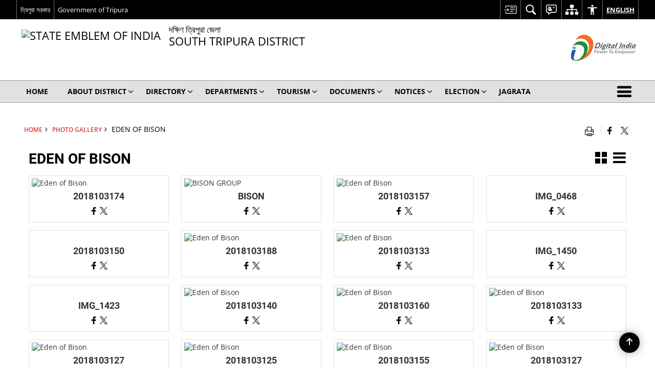

--- FILE ---
content_type: text/html; charset=UTF-8
request_url: https://southtripura.nic.in/gallery/eden-of-bison/
body_size: 28851
content:
<!DOCTYPE html>
<html lang="en-US">

<head>
    <meta charset="UTF-8" />
    <meta http-equiv="X-UA-Compatible" content="IE=edge">
    <meta name="viewport" content="width=device-width, initial-scale=1">
    <title>
        EDEN OF BISON | District South Tripura, Government of Tripura | India    </title>
        <link rel="icon" href="https://cdn.s3waas.gov.in/s39fe8593a8a330607d76796b35c64c600/uploads/2018/04/2018040540.png">
        <link rel="profile" href="http://gmpg.org/xfn/11" />
    
        <meta name='robots' content='max-image-preview:large' />
<link rel="alternate" href="https://southtripura.nic.in/gallery/eden-of-bison/" hreflang="en" />
<link rel="alternate" href="https://southtripura.nic.in/bn/gallery/%e0%a6%ac%e0%a6%be%e0%a6%87%e0%a6%b8%e0%a6%a8%e0%a7%87%e0%a6%b0-%e0%a6%b8%e0%a7%8d%e0%a6%ac%e0%a6%b0%e0%a7%8d%e0%a6%97%e0%a7%87%e0%a6%be%e0%a6%a6%e0%a7%8d%e0%a6%af%e0%a6%be%e0%a6%a8/" hreflang="bn" />
<meta name="keywords" content="EDEN OF BISON, EDEN, OF, BISON" />
<style id='wp-img-auto-sizes-contain-inline-css'>
img:is([sizes=auto i],[sizes^="auto," i]){contain-intrinsic-size:3000px 1500px}
/*# sourceURL=wp-img-auto-sizes-contain-inline-css */
</style>
<style id='wp-emoji-styles-inline-css'>

	img.wp-smiley, img.emoji {
		display: inline !important;
		border: none !important;
		box-shadow: none !important;
		height: 1em !important;
		width: 1em !important;
		margin: 0 0.07em !important;
		vertical-align: -0.1em !important;
		background: none !important;
		padding: 0 !important;
	}
/*# sourceURL=wp-emoji-styles-inline-css */
</style>
<style id='wp-block-library-inline-css'>
:root{--wp-block-synced-color:#7a00df;--wp-block-synced-color--rgb:122,0,223;--wp-bound-block-color:var(--wp-block-synced-color);--wp-editor-canvas-background:#ddd;--wp-admin-theme-color:#007cba;--wp-admin-theme-color--rgb:0,124,186;--wp-admin-theme-color-darker-10:#006ba1;--wp-admin-theme-color-darker-10--rgb:0,107,160.5;--wp-admin-theme-color-darker-20:#005a87;--wp-admin-theme-color-darker-20--rgb:0,90,135;--wp-admin-border-width-focus:2px}@media (min-resolution:192dpi){:root{--wp-admin-border-width-focus:1.5px}}.wp-element-button{cursor:pointer}:root .has-very-light-gray-background-color{background-color:#eee}:root .has-very-dark-gray-background-color{background-color:#313131}:root .has-very-light-gray-color{color:#eee}:root .has-very-dark-gray-color{color:#313131}:root .has-vivid-green-cyan-to-vivid-cyan-blue-gradient-background{background:linear-gradient(135deg,#00d084,#0693e3)}:root .has-purple-crush-gradient-background{background:linear-gradient(135deg,#34e2e4,#4721fb 50%,#ab1dfe)}:root .has-hazy-dawn-gradient-background{background:linear-gradient(135deg,#faaca8,#dad0ec)}:root .has-subdued-olive-gradient-background{background:linear-gradient(135deg,#fafae1,#67a671)}:root .has-atomic-cream-gradient-background{background:linear-gradient(135deg,#fdd79a,#004a59)}:root .has-nightshade-gradient-background{background:linear-gradient(135deg,#330968,#31cdcf)}:root .has-midnight-gradient-background{background:linear-gradient(135deg,#020381,#2874fc)}:root{--wp--preset--font-size--normal:16px;--wp--preset--font-size--huge:42px}.has-regular-font-size{font-size:1em}.has-larger-font-size{font-size:2.625em}.has-normal-font-size{font-size:var(--wp--preset--font-size--normal)}.has-huge-font-size{font-size:var(--wp--preset--font-size--huge)}.has-text-align-center{text-align:center}.has-text-align-left{text-align:left}.has-text-align-right{text-align:right}.has-fit-text{white-space:nowrap!important}#end-resizable-editor-section{display:none}.aligncenter{clear:both}.items-justified-left{justify-content:flex-start}.items-justified-center{justify-content:center}.items-justified-right{justify-content:flex-end}.items-justified-space-between{justify-content:space-between}.screen-reader-text{border:0;clip-path:inset(50%);height:1px;margin:-1px;overflow:hidden;padding:0;position:absolute;width:1px;word-wrap:normal!important}.screen-reader-text:focus{background-color:#ddd;clip-path:none;color:#444;display:block;font-size:1em;height:auto;left:5px;line-height:normal;padding:15px 23px 14px;text-decoration:none;top:5px;width:auto;z-index:100000}html :where(.has-border-color){border-style:solid}html :where([style*=border-top-color]){border-top-style:solid}html :where([style*=border-right-color]){border-right-style:solid}html :where([style*=border-bottom-color]){border-bottom-style:solid}html :where([style*=border-left-color]){border-left-style:solid}html :where([style*=border-width]){border-style:solid}html :where([style*=border-top-width]){border-top-style:solid}html :where([style*=border-right-width]){border-right-style:solid}html :where([style*=border-bottom-width]){border-bottom-style:solid}html :where([style*=border-left-width]){border-left-style:solid}html :where(img[class*=wp-image-]){height:auto;max-width:100%}:where(figure){margin:0 0 1em}html :where(.is-position-sticky){--wp-admin--admin-bar--position-offset:var(--wp-admin--admin-bar--height,0px)}@media screen and (max-width:600px){html :where(.is-position-sticky){--wp-admin--admin-bar--position-offset:0px}}

/*# sourceURL=wp-block-library-inline-css */
</style><style id='global-styles-inline-css'>
:root{--wp--preset--aspect-ratio--square: 1;--wp--preset--aspect-ratio--4-3: 4/3;--wp--preset--aspect-ratio--3-4: 3/4;--wp--preset--aspect-ratio--3-2: 3/2;--wp--preset--aspect-ratio--2-3: 2/3;--wp--preset--aspect-ratio--16-9: 16/9;--wp--preset--aspect-ratio--9-16: 9/16;--wp--preset--color--black: #000000;--wp--preset--color--cyan-bluish-gray: #abb8c3;--wp--preset--color--white: #ffffff;--wp--preset--color--pale-pink: #f78da7;--wp--preset--color--vivid-red: #cf2e2e;--wp--preset--color--luminous-vivid-orange: #ff6900;--wp--preset--color--luminous-vivid-amber: #fcb900;--wp--preset--color--light-green-cyan: #7bdcb5;--wp--preset--color--vivid-green-cyan: #00d084;--wp--preset--color--pale-cyan-blue: #8ed1fc;--wp--preset--color--vivid-cyan-blue: #0693e3;--wp--preset--color--vivid-purple: #9b51e0;--wp--preset--gradient--vivid-cyan-blue-to-vivid-purple: linear-gradient(135deg,rgb(6,147,227) 0%,rgb(155,81,224) 100%);--wp--preset--gradient--light-green-cyan-to-vivid-green-cyan: linear-gradient(135deg,rgb(122,220,180) 0%,rgb(0,208,130) 100%);--wp--preset--gradient--luminous-vivid-amber-to-luminous-vivid-orange: linear-gradient(135deg,rgb(252,185,0) 0%,rgb(255,105,0) 100%);--wp--preset--gradient--luminous-vivid-orange-to-vivid-red: linear-gradient(135deg,rgb(255,105,0) 0%,rgb(207,46,46) 100%);--wp--preset--gradient--very-light-gray-to-cyan-bluish-gray: linear-gradient(135deg,rgb(238,238,238) 0%,rgb(169,184,195) 100%);--wp--preset--gradient--cool-to-warm-spectrum: linear-gradient(135deg,rgb(74,234,220) 0%,rgb(151,120,209) 20%,rgb(207,42,186) 40%,rgb(238,44,130) 60%,rgb(251,105,98) 80%,rgb(254,248,76) 100%);--wp--preset--gradient--blush-light-purple: linear-gradient(135deg,rgb(255,206,236) 0%,rgb(152,150,240) 100%);--wp--preset--gradient--blush-bordeaux: linear-gradient(135deg,rgb(254,205,165) 0%,rgb(254,45,45) 50%,rgb(107,0,62) 100%);--wp--preset--gradient--luminous-dusk: linear-gradient(135deg,rgb(255,203,112) 0%,rgb(199,81,192) 50%,rgb(65,88,208) 100%);--wp--preset--gradient--pale-ocean: linear-gradient(135deg,rgb(255,245,203) 0%,rgb(182,227,212) 50%,rgb(51,167,181) 100%);--wp--preset--gradient--electric-grass: linear-gradient(135deg,rgb(202,248,128) 0%,rgb(113,206,126) 100%);--wp--preset--gradient--midnight: linear-gradient(135deg,rgb(2,3,129) 0%,rgb(40,116,252) 100%);--wp--preset--font-size--small: 13px;--wp--preset--font-size--medium: 20px;--wp--preset--font-size--large: 36px;--wp--preset--font-size--x-large: 42px;--wp--preset--spacing--20: 0.44rem;--wp--preset--spacing--30: 0.67rem;--wp--preset--spacing--40: 1rem;--wp--preset--spacing--50: 1.5rem;--wp--preset--spacing--60: 2.25rem;--wp--preset--spacing--70: 3.38rem;--wp--preset--spacing--80: 5.06rem;--wp--preset--shadow--natural: 6px 6px 9px rgba(0, 0, 0, 0.2);--wp--preset--shadow--deep: 12px 12px 50px rgba(0, 0, 0, 0.4);--wp--preset--shadow--sharp: 6px 6px 0px rgba(0, 0, 0, 0.2);--wp--preset--shadow--outlined: 6px 6px 0px -3px rgb(255, 255, 255), 6px 6px rgb(0, 0, 0);--wp--preset--shadow--crisp: 6px 6px 0px rgb(0, 0, 0);}:where(.is-layout-flex){gap: 0.5em;}:where(.is-layout-grid){gap: 0.5em;}body .is-layout-flex{display: flex;}.is-layout-flex{flex-wrap: wrap;align-items: center;}.is-layout-flex > :is(*, div){margin: 0;}body .is-layout-grid{display: grid;}.is-layout-grid > :is(*, div){margin: 0;}:where(.wp-block-columns.is-layout-flex){gap: 2em;}:where(.wp-block-columns.is-layout-grid){gap: 2em;}:where(.wp-block-post-template.is-layout-flex){gap: 1.25em;}:where(.wp-block-post-template.is-layout-grid){gap: 1.25em;}.has-black-color{color: var(--wp--preset--color--black) !important;}.has-cyan-bluish-gray-color{color: var(--wp--preset--color--cyan-bluish-gray) !important;}.has-white-color{color: var(--wp--preset--color--white) !important;}.has-pale-pink-color{color: var(--wp--preset--color--pale-pink) !important;}.has-vivid-red-color{color: var(--wp--preset--color--vivid-red) !important;}.has-luminous-vivid-orange-color{color: var(--wp--preset--color--luminous-vivid-orange) !important;}.has-luminous-vivid-amber-color{color: var(--wp--preset--color--luminous-vivid-amber) !important;}.has-light-green-cyan-color{color: var(--wp--preset--color--light-green-cyan) !important;}.has-vivid-green-cyan-color{color: var(--wp--preset--color--vivid-green-cyan) !important;}.has-pale-cyan-blue-color{color: var(--wp--preset--color--pale-cyan-blue) !important;}.has-vivid-cyan-blue-color{color: var(--wp--preset--color--vivid-cyan-blue) !important;}.has-vivid-purple-color{color: var(--wp--preset--color--vivid-purple) !important;}.has-black-background-color{background-color: var(--wp--preset--color--black) !important;}.has-cyan-bluish-gray-background-color{background-color: var(--wp--preset--color--cyan-bluish-gray) !important;}.has-white-background-color{background-color: var(--wp--preset--color--white) !important;}.has-pale-pink-background-color{background-color: var(--wp--preset--color--pale-pink) !important;}.has-vivid-red-background-color{background-color: var(--wp--preset--color--vivid-red) !important;}.has-luminous-vivid-orange-background-color{background-color: var(--wp--preset--color--luminous-vivid-orange) !important;}.has-luminous-vivid-amber-background-color{background-color: var(--wp--preset--color--luminous-vivid-amber) !important;}.has-light-green-cyan-background-color{background-color: var(--wp--preset--color--light-green-cyan) !important;}.has-vivid-green-cyan-background-color{background-color: var(--wp--preset--color--vivid-green-cyan) !important;}.has-pale-cyan-blue-background-color{background-color: var(--wp--preset--color--pale-cyan-blue) !important;}.has-vivid-cyan-blue-background-color{background-color: var(--wp--preset--color--vivid-cyan-blue) !important;}.has-vivid-purple-background-color{background-color: var(--wp--preset--color--vivid-purple) !important;}.has-black-border-color{border-color: var(--wp--preset--color--black) !important;}.has-cyan-bluish-gray-border-color{border-color: var(--wp--preset--color--cyan-bluish-gray) !important;}.has-white-border-color{border-color: var(--wp--preset--color--white) !important;}.has-pale-pink-border-color{border-color: var(--wp--preset--color--pale-pink) !important;}.has-vivid-red-border-color{border-color: var(--wp--preset--color--vivid-red) !important;}.has-luminous-vivid-orange-border-color{border-color: var(--wp--preset--color--luminous-vivid-orange) !important;}.has-luminous-vivid-amber-border-color{border-color: var(--wp--preset--color--luminous-vivid-amber) !important;}.has-light-green-cyan-border-color{border-color: var(--wp--preset--color--light-green-cyan) !important;}.has-vivid-green-cyan-border-color{border-color: var(--wp--preset--color--vivid-green-cyan) !important;}.has-pale-cyan-blue-border-color{border-color: var(--wp--preset--color--pale-cyan-blue) !important;}.has-vivid-cyan-blue-border-color{border-color: var(--wp--preset--color--vivid-cyan-blue) !important;}.has-vivid-purple-border-color{border-color: var(--wp--preset--color--vivid-purple) !important;}.has-vivid-cyan-blue-to-vivid-purple-gradient-background{background: var(--wp--preset--gradient--vivid-cyan-blue-to-vivid-purple) !important;}.has-light-green-cyan-to-vivid-green-cyan-gradient-background{background: var(--wp--preset--gradient--light-green-cyan-to-vivid-green-cyan) !important;}.has-luminous-vivid-amber-to-luminous-vivid-orange-gradient-background{background: var(--wp--preset--gradient--luminous-vivid-amber-to-luminous-vivid-orange) !important;}.has-luminous-vivid-orange-to-vivid-red-gradient-background{background: var(--wp--preset--gradient--luminous-vivid-orange-to-vivid-red) !important;}.has-very-light-gray-to-cyan-bluish-gray-gradient-background{background: var(--wp--preset--gradient--very-light-gray-to-cyan-bluish-gray) !important;}.has-cool-to-warm-spectrum-gradient-background{background: var(--wp--preset--gradient--cool-to-warm-spectrum) !important;}.has-blush-light-purple-gradient-background{background: var(--wp--preset--gradient--blush-light-purple) !important;}.has-blush-bordeaux-gradient-background{background: var(--wp--preset--gradient--blush-bordeaux) !important;}.has-luminous-dusk-gradient-background{background: var(--wp--preset--gradient--luminous-dusk) !important;}.has-pale-ocean-gradient-background{background: var(--wp--preset--gradient--pale-ocean) !important;}.has-electric-grass-gradient-background{background: var(--wp--preset--gradient--electric-grass) !important;}.has-midnight-gradient-background{background: var(--wp--preset--gradient--midnight) !important;}.has-small-font-size{font-size: var(--wp--preset--font-size--small) !important;}.has-medium-font-size{font-size: var(--wp--preset--font-size--medium) !important;}.has-large-font-size{font-size: var(--wp--preset--font-size--large) !important;}.has-x-large-font-size{font-size: var(--wp--preset--font-size--x-large) !important;}
/*# sourceURL=global-styles-inline-css */
</style>

<style id='classic-theme-styles-inline-css'>
/*! This file is auto-generated */
.wp-block-button__link{color:#fff;background-color:#32373c;border-radius:9999px;box-shadow:none;text-decoration:none;padding:calc(.667em + 2px) calc(1.333em + 2px);font-size:1.125em}.wp-block-file__button{background:#32373c;color:#fff;text-decoration:none}
/*# sourceURL=/wp-includes/css/classic-themes.min.css */
</style>
<link rel='stylesheet' id='parichay-login-css-css' href='https://southtripura.nic.in/wp-content/mu-plugins/parichay-sso//css/login.css' media='all' />
<link rel='stylesheet' id='base-css-css' href='https://southtripura.nic.in/wp-content/themes/district-theme-3/css/base.css' media='all' />
<link rel='stylesheet' id='extra-feature-css-css' href='https://southtripura.nic.in/wp-content/plugins/common_utility/css/extra.features.css' media='all' />
<link rel='stylesheet' id='contact-form-7-css' href='https://southtripura.nic.in/wp-content/plugins/contact-form-7/includes/css/styles.css' media='all' />
<link rel='stylesheet' id='sliderhelper-css-css' href='https://southtripura.nic.in/wp-content/themes/district-theme-3/css/sliderhelper.css' media='all' />
<link rel='stylesheet' id='font-awesome-css' href='https://southtripura.nic.in/wp-content/plugins/awaas-accessibility/css/font-awesome.css' media='all' />
<link rel='stylesheet' id='extra_css-css' href='https://southtripura.nic.in/wp-content/plugins/awaas-accessibility/css/extra.css' media='screen' />
<script src="https://southtripura.nic.in/wp-content/themes/district-theme-3/js/jquery.min.js" id="jquery-core-js"></script>
<script src="https://southtripura.nic.in/wp-content/themes/district-theme-3/js/jquery-migrate.min.js" id="jquery-migrate-js"></script>
<script src="https://southtripura.nic.in/wp-content/themes/district-theme-3/js/core.min.js" id="jquery-ui-core-js"></script>
<script src="https://southtripura.nic.in/wp-content/plugins/awaas-accessibility/js/external.js" id="external-link-js"></script>
<script id="s3waas-accessibility-js-extra">
var S3WaaSAccessibilityParams = {"blogInfoName":"District South Tripura, Government of Tripura","defaultLinkAriaLabel":"External site that opens in a new window","defaultLinkTitle":"External site that opens in a new window","flexNavPrevTitle":"Previous","flexNavPlayPauseTitle":"Play/Pause","flexNavNextTitle":"Next","ariaLabelDownload":"Download","excludeExternalLinks":"","nameIsRequired":"Name is a required field","nameInvalidError":"The Name entered is invalid. Only alphabets and space are supported.","emailRequired":"Email is a required field","emailInvalidError":"Please enter a valid email address in the format name@example.com","subjectRequired":"Subject is a required field","messageRequired":"Message is a required field","captchaRequired":"Captcha is a required field"};
//# sourceURL=s3waas-accessibility-js-extra
</script>
<script src="https://southtripura.nic.in/wp-content/plugins/awaas-accessibility/js/accessibility.js" id="s3waas-accessibility-js"></script>
<link rel="canonical" href="https://southtripura.nic.in/gallery/eden-of-bison/" />
<link rel='shortlink' href='https://southtripura.nic.in/?p=21810' />
<style>
#map_canvas {
    width: 100%;
    height: 500px;
    border: 2px solid #3872ac;
    position: relative;
}

.markerLoader {
    width: 100px;
    position: absolute;
    top: 50%;
    left: 50%;
    margin-left: -50px;
    margin-top: -50px;
}

.markerLoader img {
    width: 100%;
}

.googleMarkerOptions {
    width: 500px;
    float: right;
    margin-bottom: 15px;
}

.googleMarkerOptions>form {
    display: flex;
    align-items: center;
}

.googleMarkerOptions select {
    height: auto;
    padding: 6px 10px;
    margin: 0 5px;
    border-radius: 4px;
}

.googleMarkerOptions select.radius {
    width: auto;
}

.googleMarkerOptions #utility_type {
    width: 100%;
    margin-left: 0;
}

.googleMarkerOptions>form .btn {
    border-radius: 4px;
    margin-right: 0;
}

.googleMarkerOptions>form .btn:focus {
    outline: none;
}

.googleMarkerOptions>form .nearby-img {
    width: 40px;
    margin-right: 10px;
}

.googleMapMarker {
    display: inline-block;
    width: 100%;
}

body.contrast .googleMapMarkerInfoHOlder {
    background: #000;
    padding: 8px 14px 54px;
}

.googleMapMarkerLocationList {
    margin-top: 25px;
}

.googleMapMarkerLocationList ul {
    display: grid;
    grid-template-columns: repeat(4, 1fr);
    grid-gap: 20px;
    padding: 0;
    word-break: break-word;
}

.googleMapMarkerLocationList li {
    list-style: none;
    padding: 12px;
    box-shadow: 0 0 10px 0 rgba(0, 0, 0, 0.25);
}

/*
                .googleMapMarkerLocationList li:nth-child(7n-2), .googleMapMarkerLocationList li:nth-child(7n-1), .googleMapMarkerLocationList li:nth-child(7n){grid-column: span 4;}
        */
@media screen and (max-width: 1199px) {
    .googleMapMarkerLocationList ul {
        grid-template-columns: repeat(3, 1fr);
    }
}

@media screen and (max-width: 992px) {
    .googleMapMarkerLocationList ul {
        grid-template-columns: repeat(2, 1fr);
    }
}

@media screen and (max-width: 575px) {
    .googleMapMarkerLocationList ul {
        grid-template-columns: repeat(1, 1fr);
    }
}

@media screen and (max-width: 640px) {
    .googleMarkerOptions {
        width: 100%;
    }

    .googleMarkerOptions>form {
        display: block;
        text-align: center;
    }

    .googleMarkerOptions #utility_type {
        width: 100%;
    }

    .googleMarkerOptions>form .nearby-img {
        display: none;
    }

    .googleMarkerOptions select.radius {
        margin: 10px 0;
    }

    .googleMarkerOptions>form .btn {
        font-size: 1.1em;
    }
}
</style>
    <noscript>
        <style>
            #topBar #accessibility ul li .goiSearch, #topBar1 #accessibility ul li .goiSearch{ visibility: visible;}
            #topBar #accessibility ul li .socialIcons ul, #topBar1 #accessibility ul li .socialIcons ul { background: #fff !important;}
            #topBar #accessibility ul li .goiSearch, #topBar1 #accessibility ul li .goiSearch{ right: 0; left: inherit;}
            .nav li a:focus > ul { left: 0; opacity: 0.99;}
            .show-focus-outlines a:focus, .show-focus-outlines button:focus, .show-focus-outlines .carasoleflex-wrap .flexslider .slides > li a:focus, 
            .show-focus-outlines .flexslider .slides>li a:focus
            { outline: 3px solid #d64000 !important;}
            .flexslider .slides>li { display:block;}
            .nav li.active > a, .nav li > a:hover, .nav li > a:focus, .nav ul li a:hover,
            .mva7-thc-activetheme-district-theme-13 .nav li:hover > a, .mva7-thc-activetheme-district-theme-13 .nav li.active > a, .home-13 .nav li:hover > a, .home-13 .nav li.active > a{color:#ffffff;}
            .nav li:hover > a{ border-top:none; color:#ffffff;}
            .nav li.active > a{ border:0;}
            .nav ul{ opacity:1; left:0; position:static !important; width:auto; border:0;}
            .nav li{ position:static !important; display:block; float:none; border:0 !important;}
            .nav li>a { float:none; display:block; background-color:rgba(146,38,4,0.75) !important; color:#ffffff; margin:0; padding:12px 20px !important; border-radius:0; border-bottom:1px solid #ffffff !important; position:static !important; border-top:0; font-size:14px !important;}
            .nav ul.sub-menu li >a{ background-color:rgba(146,38,4,1); font-size:12px !important;}
            ul li .socialIcons{ visibility:visible !important;}
            .mva7-thc-activetheme-district-theme .nav li > a,
            .mva7-thc-activetheme-district-theme .nav li.active > a{ background-color:#9e6b22 !important;}
            .mva7-thc-activetheme-district-theme .nav ul.sub-menu li >a{ background-color:#f3b45b !important;}

            .mva7-thc-activetheme-district-theme-2 .menuWrapper,
            .mva7-thc-activetheme-district-theme-6 .menuWrapper,
            .mva7-thc-activetheme-district-theme-7 .menuWrapper,
            .mva7-thc-activetheme-district-theme-8 .menuWrapper,
            .mva7-thc-activetheme-district-theme-9 .menuWrapper,
            .mva7-thc-activetheme-district-theme-10 .menuWrapper,
            .mva7-thc-activetheme-district-theme-11 .menuWrapper,
            .mva7-thc-activetheme-district-theme-13 .menuWrapper,
            .mva7-thc-activetheme-district-theme-14 .menuWrapper,
            .mva7-thc-activetheme-district-theme-15 .menuWrapper{ background-color:#ffffff;}

            .mva7-thc-activetheme-district-theme-2 .nav li > a,
            .mva7-thc-activetheme-district-theme-2 .nav li.active > a{ background-color:rgba(63,77,184,0.75) !important;}
            .mva7-thc-activetheme-district-theme-2 .nav ul.sub-menu li >a{ background-color:rgba(63,77,184,1) !important;}

            .mva7-thc-activetheme-district-theme-3 .nav li > a,
            .mva7-thc-activetheme-district-theme-3 .nav li.active > a,
            .mva7-thc-activetheme-district-theme-5 .nav li > a,
            .mva7-thc-activetheme-district-theme-5 .nav li.active > a{ background-color:rgba(212,60,60,0.75) !important;}
            .mva7-thc-activetheme-district-theme-3 .nav ul.sub-menu li >a,
            .mva7-thc-activetheme-district-theme-5 .nav ul.sub-menu li >a{ background-color:rgba(212,60,60,1) !important;}

            .mva7-thc-activetheme-district-theme-4 .nav li > a,
            .mva7-thc-activetheme-district-theme-4 .nav li.active > a{ background-color:rgba(184,48,88,0.75) !important;}
            .mva7-thc-activetheme-district-theme-4 .nav ul.sub-menu li >a{ background-color:rgba(184,48,88,1) !important;}

            .mva7-thc-activetheme-district-theme-6 .nav li > a,
            .mva7-thc-activetheme-district-theme-6 .nav li.active > a{ background-color:rgba(16,91,122,0.75) !important;}
            .mva7-thc-activetheme-district-theme-6 .nav ul.sub-menu li >a{ background-color:rgba(16,91,122,1) !important;}

            .mva7-thc-activetheme-district-theme-7 .nav li > a,
            .mva7-thc-activetheme-district-theme-7 .nav li.active > a{ background-color:rgba(2,20,80,0.75) !important;}
            .mva7-thc-activetheme-district-theme-7 .nav ul.sub-menu li >a{ background-color:rgba(2,20,80,1) !important;}

            .mva7-thc-activetheme-district-theme-8 .nav li > a,
            .mva7-thc-activetheme-district-theme-8 .nav li.active > a{ background-color:rgba(0,144,145,0.65) !important;}
            .mva7-thc-activetheme-district-theme-8 .nav ul.sub-menu li >a{ background-color:rgba(0,144,145,1) !important;}

            .mva7-thc-activetheme-district-theme-9 .nav li > a,
            .mva7-thc-activetheme-district-theme-9 .nav li.active > a{ background-color:rgba(60,125,20,0.75) !important;}
            .mva7-thc-activetheme-district-theme-9 .nav ul.sub-menu li >a{ background-color:rgba(60,125,20,1) !important;}

            .mva7-thc-activetheme-district-theme-10 .nav li > a,
            .mva7-thc-activetheme-district-theme-10 .nav li.active > a{ background-color:rgba(233,13,65,0.70) !important;}
            .mva7-thc-activetheme-district-theme-10 .nav ul.sub-menu li >a{ background-color:rgba(233,13,65,1) !important;}

            .mva7-thc-activetheme-district-theme-11 .nav li > a,
            .mva7-thc-activetheme-district-theme-11 .nav li.active > a{ background-color:rgba(104,57,127,0.75) !important;}
            .mva7-thc-activetheme-district-theme-11 .nav ul.sub-menu li >a{ background-color:rgba(104,57,127,1) !important;}

            .mva7-thc-activetheme-district-theme-13 .nav li > a,
            .mva7-thc-activetheme-district-theme-13 .nav li.active > a{ background-color:rgba(0,0,0,0.75) !important;}
            .mva7-thc-activetheme-district-theme-13 .nav ul.sub-menu li >a{ background-color:rgba(0,0,0,1) !important;}

            .mva7-thc-activetheme-district-theme-14 .nav li > a,
            .mva7-thc-activetheme-district-theme-14 .nav li.active > a{ background-color:rgba(0,120,175,0.75) !important;}
            .mva7-thc-activetheme-district-theme-14 .nav ul.sub-menu li >a{ background-color:rgba(0,120,175,1) !important;}

            .mva7-thc-activetheme-district-theme-15 .nav li > a,
            .mva7-thc-activetheme-district-theme-15 .nav li.active > a{ background-color:rgba(150,86,104,0.75) !important;}
            .mva7-thc-activetheme-district-theme-15 .nav ul.sub-menu li >a{ background-color:rgba(150,86,104,1) !important;}y

                                                                                                                                /*for high contrast css*/
                                                                                                                            .contrast #topBar #accessibility ul li .socialIcons ul, .contrast #topBar1 #accessibility ul li .socialIcons ul,
                                                                                                                            .contrast .nav li>a, .contrast .nav ul.sub-menu li >a,
                                                                                                                            .contrast.mva7-thc-activetheme-district-theme .nav li.active > a,
                                                                                                                            .contrast.mva7-thc-activetheme-district-theme .nav ul.sub-menu li >a,
                                                                                                                            .contrast.mva7-thc-activetheme-district-theme-2 .menuWrapper,
                                                                                                                            .contrast.mva7-thc-activetheme-district-theme-6 .menuWrapper,
                                                                                                                            .contrast.mva7-thc-activetheme-district-theme-7 .menuWrapper,
                                                                                                                            .contrast.mva7-thc-activetheme-district-theme-8 .menuWrapper,
                                                                                                                            .contrast.mva7-thc-activetheme-district-theme-9 .menuWrapper,
                                                                                                                            .contrast.mva7-thc-activetheme-district-theme-10 .menuWrapper,
                                                                                                                            .contrast.mva7-thc-activetheme-district-theme-11 .menuWrapper,
                                                                                                                            .contrast.mva7-thc-activetheme-district-theme-13 .menuWrapper,
                                                                                                                            .contrast.mva7-thc-activetheme-district-theme-14 .menuWrapper,
                                                                                                                            .contrast.mva7-thc-activetheme-district-theme-15 .menuWrapper,
                                                                                                                            .contrast.mva7-thc-activetheme-district-theme-2 .nav li > a,
                                                                                                                            .contrast.mva7-thc-activetheme-district-theme-2 .nav li.active > a,
                                                                                                                            .contrast.mva7-thc-activetheme-district-theme-2 .nav ul.sub-menu li >a,
                                                                                                                            .contrast.mva7-thc-activetheme-district-theme-3 .nav li > a,
                                                                                                                            .contrast.mva7-thc-activetheme-district-theme-3 .nav li.active > a,
                                                                                                                            .contrast.mva7-thc-activetheme-district-theme-5 .nav li > a,
                                                                                                                            .contrast.mva7-thc-activetheme-district-theme-5 .nav li.active > a,
                                                                                                                            .contrast.mva7-thc-activetheme-district-theme-3 .nav ul.sub-menu li >a,
                                                                                                                            .contrast.mva7-thc-activetheme-district-theme-5 .nav ul.sub-menu li >a,
                                                                                                                            .contrast.mva7-thc-activetheme-district-theme-4 .nav li > a,
                                                                                                                            .contrast.mva7-thc-activetheme-district-theme-4 .nav li.active > a,
                                                                                                                            .contrast.mva7-thc-activetheme-district-theme-4 .nav ul.sub-menu li >a,
                                                                                                                            .contrast.mva7-thc-activetheme-district-theme-6 .nav li > a,
                                                                                                                            .contrast.mva7-thc-activetheme-district-theme-6 .nav li.active > a,
                                                                                                                            .contrast.mva7-thc-activetheme-district-theme-6 .nav ul.sub-menu li >a,
                                                                                                                            .contrast.mva7-thc-activetheme-district-theme-7 .nav li > a,
                                                                                                                            .contrast.mva7-thc-activetheme-district-theme-7 .nav li.active > a,
                                                                                                                            .contrast.mva7-thc-activetheme-district-theme-7 .nav ul.sub-menu li >a,
                                                                                                                            .contrast.mva7-thc-activetheme-district-theme-8 .nav li > a,
                                                                                                                            .contrast.mva7-thc-activetheme-district-theme-8 .nav li.active > a,
                                                                                                                            .contrast.mva7-thc-activetheme-district-theme-8 .nav ul.sub-menu li >a,
                                                                                                                            .contrast.mva7-thc-activetheme-district-theme-9 .nav li > a,
                                                                                                                            .contrast.mva7-thc-activetheme-district-theme-9 .nav li.active > a,
                                                                                                                            .contrast.mva7-thc-activetheme-district-theme-9 .nav ul.sub-menu li >a,
                                                                                                                            .contrast.mva7-thc-activetheme-district-theme-10 .nav li > a,
                                                                                                                            .contrast.mva7-thc-activetheme-district-theme-10 .nav li.active > a,
                                                                                                                            .contrast.mva7-thc-activetheme-district-theme-10 .nav ul.sub-menu li >a,
                                                                                                                            .contrast.mva7-thc-activetheme-district-theme-11 .nav li > a,
                                                                                                                            .contrast.mva7-thc-activetheme-district-theme-11 .nav li.active > a,
                                                                                                                            .contrast.mva7-thc-activetheme-district-theme-11 .nav ul.sub-menu li >a,
                                                                                                                            .contrast.mva7-thc-activetheme-district-theme-13 .nav li > a,
                                                                                                                            .contrast.mva7-thc-activetheme-district-theme-13 .nav li.active > a,
                                                                                                                            .contrast.mva7-thc-activetheme-district-theme-13 .nav ul.sub-menu li >a,
                                                                                                                            .contrast.mva7-thc-activetheme-district-theme-14 .nav li > a,
                                                                                                                            .contrast.mva7-thc-activetheme-district-theme-14 .nav li.active > a,
                                                                                                                            .contrast.mva7-thc-activetheme-district-theme-14 .nav ul.sub-menu li >a,
                                                                                                                            .contrast.mva7-thc-activetheme-district-theme-15 .nav li > a,
                                                                                                                            .contrast.mva7-thc-activetheme-district-theme-15 .nav li.active > a,
                                                                                                                            .contrast.mva7-thc-activetheme-district-theme-15 .nav ul.sub-menu li >a,
                                                                                                                            body.contrast
                                                                                                                            { background-color:#000 !important;}
            .contrast a, .contrast .socialIcons.select-lang a{ color:#ffff00 !important;}
            body.contrast, .contrast p, .contrast div, .contrast table{ color: #fff !important}
        </style>
    </noscript>
    <meta name="generator" content="Powered by WPBakery Page Builder - drag and drop page builder for WordPress."/>
<noscript><style> .wpb_animate_when_almost_visible { opacity: 1; }</style></noscript>    <!-- HTML5 shim and Respond.js for IE8 support of HTML5 elements and media queries -->
    <!-- WARNING: Respond.js doesn't work if you view the page via file:// -->
    <!--[if lt IE 9]>
      <script src="https://southtripura.nic.in/wp-content/themes/district-theme-3/js/html5shiv.min.js"></script>
      <script src="https://southtripura.nic.in/wp-content/themes/district-theme-3/js/respond.min.js"></script>
    <![endif]-->
    <script>
    var ajaxurl = "https://southtripura.nic.in/wp-admin/admin-ajax.php";
    </script>
</head>

<body class="wp-singular gallery-template-default single single-gallery postid-21810 wp-theme-district-theme-3 mva7-thc-activetheme-district-theme-3 lang-en wpb-js-composer js-comp-ver-6.13.0 vc_responsive">
        <!--<header id="mainHeader">-->
    <header>
        <section id="topBar1" class="wrapper make-accessible-header">
            <div class="container">
                <div id="accessibility">
                    <div class="push-right">
                        <nav id="accessibility-menu"  aria-label="Primary">
                            <ul id="accessibilityMenu" class="clearfix" aria-label="Topbar menu" >
                                <li><a href="#SkipContent" class="skip-to-content" title="Skip to main content">
                                        <svg width="32" height="24" viewBox="0 0 40 27" fill="#000"
                                            xmlns="http://www.w3.org/2000/svg">
                                            <path
                                                d="M35.7451 0.628906C35.9372 0.628906 36.1614 0.628619 36.3535 0.661133C36.6739 0.693692 36.9949 0.75941 37.2832 0.889648C37.9558 1.15014 38.5006 1.57357 38.917 2.12695C39.2052 2.48504 39.4295 2.90824 39.5576 3.39648C39.6216 3.62421 39.6857 3.81945 39.7178 4.01465V22.7041C39.6537 22.8994 39.6216 23.0948 39.5576 23.29C39.4295 23.7459 39.2053 24.2024 38.917 24.5605C38.5006 25.1139 37.9238 25.5374 37.2832 25.7979C36.9949 25.8955 36.6739 25.9928 36.3535 26.0254C36.1614 26.0579 35.9373 26.0576 35.7451 26.0576H7.80762C5.50113 26.0574 3.83496 24.3646 3.83496 22.0205V19.1875C3.83508 18.6341 4.12402 18.2113 4.60449 18.0811C5.30927 17.8858 5.91797 18.4068 5.91797 19.2207V22.0205C5.91797 23.1925 6.62249 23.9412 7.80762 23.9414H35.6807C36.5135 23.9414 37.155 23.5186 37.4434 22.835C37.5074 22.6071 37.5712 22.3463 37.5713 22.0859V4.60156C37.5713 4.30867 37.5394 4.08034 37.4434 3.85254C37.1871 3.16879 36.5457 2.74512 35.6807 2.74512H7.80762C6.6546 2.7453 5.91808 3.46163 5.91797 4.66602V7.4668C5.91777 8.28044 5.30908 8.80153 4.60449 8.60645C4.12394 8.47621 3.83498 8.05251 3.83496 7.49902V4.66602C3.83509 2.32202 5.50122 0.629121 7.80762 0.628906H35.7451ZM27.6074 17.8203C28.2801 17.8203 28.7606 18.276 28.7607 18.8945C28.7607 19.5457 28.3122 19.9697 27.6074 19.9697H20.0781C19.5338 19.9695 19.0857 19.546 19.0215 19.0254C18.9894 18.4719 19.3419 17.9828 19.8545 17.8525C19.9506 17.8201 20.0788 17.8203 20.1748 17.8203H27.6074ZM10.6592 9.32227C10.7233 9.32227 10.7877 9.35449 10.8838 9.35449C11.108 9.38706 11.2684 9.51727 11.3965 9.64746C11.5246 9.7777 11.6843 9.90882 11.8125 10.0391C11.8766 10.1367 11.9733 10.2344 12.0693 10.332C12.1652 10.4294 12.2293 10.4944 12.3252 10.5918C12.5815 10.8523 12.8064 11.081 13.0947 11.374L13.1582 11.4385C13.4786 11.7315 13.7675 12.0576 14.0879 12.3506C14.1518 12.4156 14.2154 12.4809 14.2793 12.5459C14.3434 12.6436 14.44 12.709 14.5361 12.8066C14.7282 13.0018 14.9202 13.1971 15.1123 13.4248C15.1764 13.5225 15.1769 13.6204 15.209 13.6855V13.75C15.209 13.7825 15.2412 13.7829 15.2412 13.8154V14.0107C15.2114 14.0107 15.2091 14.039 15.209 14.043C15.1769 14.2383 15.0803 14.4342 14.9521 14.5645C14.6639 14.8574 14.4074 15.1182 14.1191 15.4111L13.5752 15.9648C13.2869 16.2579 12.9983 16.5507 12.71 16.8438C12.5498 17.0065 12.3896 17.1693 12.2295 17.332C11.9732 17.5925 11.7163 17.8528 11.46 18.1133L11.4287 18.1455C11.3006 18.2757 11.1717 18.4066 10.9795 18.4717H10.9482C10.9481 18.5022 10.9193 18.5038 10.916 18.5039L10.8838 18.5371H10.499V18.5039C10.4673 18.5038 10.4671 18.4719 10.4355 18.4717C10.4039 18.4396 10.3719 18.4385 10.3711 18.4385C10.1149 18.3733 9.98673 18.1784 9.89062 18.0156C9.76253 17.7553 9.73045 17.495 9.8584 17.2021C9.89044 17.0719 9.98671 16.9733 10.0508 16.9082L10.083 16.876C10.147 16.8109 10.2114 16.7457 10.2754 16.6807C10.3072 16.6484 10.3069 16.6477 10.3389 16.6152C10.4349 16.5176 10.5309 16.4199 10.627 16.3223L10.6592 16.29C10.6911 16.2576 10.7549 16.1929 10.7871 16.1602L11.2363 15.7041C11.2683 15.6716 11.3001 15.6389 11.332 15.6064C11.3961 15.5414 11.4604 15.4762 11.5244 15.4111C11.5565 15.3786 11.6203 15.3128 11.6523 15.2803C11.6843 15.2478 11.7482 15.183 11.7803 15.1504C11.8443 15.0853 11.9086 15.0201 11.9727 14.9551C12.0047 14.9225 12.0373 14.89 12.0693 14.8574H0.887695C0.727657 14.8574 0.567768 14.8573 0.47168 14.7598C0.279453 14.597 0.118763 14.434 0.0546875 14.2061C-0.0733002 13.8481 0.0227193 13.4899 0.342773 13.2295C0.502962 13.0667 0.695846 13.002 0.952148 13.002H12.0693C12.0373 12.9694 11.9735 12.9037 11.9414 12.8711C11.8774 12.806 11.7809 12.7087 11.7168 12.6436C11.6207 12.5459 11.5561 12.4805 11.46 12.3828C11.364 12.2853 11.3001 12.2197 11.2041 12.1221C11.1081 12.057 11.0442 11.992 10.9482 11.8945C10.8842 11.8294 10.8512 11.7966 10.7871 11.7314C10.755 11.6988 10.6911 11.634 10.6592 11.6016C10.4029 11.3411 10.243 11.1452 10.0508 10.9824C9.79471 10.7221 9.69856 10.4621 9.73047 10.1367C9.76251 9.87624 9.89078 9.68038 10.083 9.51758C10.2431 9.38749 10.4351 9.32231 10.6592 9.32227ZM33.2783 12.1875C34.0471 12.1876 34.5272 12.8062 34.335 13.5225C34.2068 13.9457 33.9184 14.2064 33.502 14.2715C33.3739 14.3039 33.2139 14.3037 33.0859 14.3037H20.335C20.2068 14.3037 20.0783 14.304 19.9502 14.2715C19.3736 14.1738 18.9896 13.7175 19.0537 13.1641C19.0859 12.6108 19.5017 12.1877 20.0781 12.1875H33.2783ZM33.2783 6.52246C34.0471 6.5226 34.5272 7.14119 34.335 7.85742C34.2068 8.28048 33.9183 8.54135 33.502 8.60645C33.3739 8.63888 33.2139 8.63867 33.0859 8.63867H20.335C20.2068 8.63867 20.0783 8.639 19.9502 8.60645C19.3736 8.50873 18.9896 8.01995 19.0537 7.49902C19.0857 6.94564 19.5016 6.52265 20.0781 6.52246H33.2783Z">
                                            </path>
                                        </svg>
                                        
                                    </a>
                                </li>
                                <li class="searchbox">
                                    <a href="javascript:void(0);" title="Site Search"
                                        aria-label="Site Search" role="button"
                                        data-toggle="dropdown">
                                        <svg width="20" height="20" viewBox="0 0 19 19" fill="#000"
                                            xmlns="http://www.w3.org/2000/svg">
                                            <path
                                                d="M4.89648 0.442261C6.22477 -0.036468 7.66305 -0.129147 9.04199 0.176636C10.4208 0.482456 11.6836 1.1733 12.6816 2.16785C13.9109 3.39515 14.6679 5.0133 14.8203 6.73914C14.9727 8.46496 14.51 10.1895 13.5146 11.6112C13.8121 11.6723 14.086 11.8176 14.3018 12.0302L18.5186 16.2245C18.7817 16.5223 18.921 16.9093 18.9082 17.3055C18.8953 17.7016 18.7309 18.078 18.4492 18.3583C18.1674 18.6386 17.7889 18.8016 17.3906 18.8143C16.9923 18.8271 16.604 18.6884 16.3047 18.4266L12.0879 14.2323C11.8739 14.0178 11.7272 13.746 11.666 13.4501C10.5062 14.2526 9.14014 14.7092 7.72852 14.7665C6.31697 14.8238 4.91793 14.48 3.69629 13.7743C2.47461 13.0685 1.48055 12.0301 0.831055 10.7821C0.181702 9.53425 -0.0955811 8.12792 0.0302734 6.72839C0.156225 5.32864 0.680975 3.99322 1.54297 2.87976C2.40495 1.76641 3.56827 0.920971 4.89648 0.442261ZM8.51172 1.98425C7.43661 1.77158 6.3223 1.88146 5.30957 2.29871C4.29688 2.71597 3.4313 3.42244 2.82227 4.32898C2.21321 5.23568 1.8877 6.30197 1.8877 7.39246C1.88772 8.4829 2.21324 9.54926 2.82227 10.4559C3.4313 11.3624 4.29694 12.069 5.30957 12.4862C6.32232 12.9034 7.4366 13.0124 8.51172 12.7997C9.58691 12.587 10.5744 12.062 11.3496 11.2909V11.2899C12.3872 10.2551 12.9697 8.85302 12.9697 7.39148C12.9696 5.9301 12.3871 4.5287 11.3496 3.49402C10.5744 2.72294 9.58692 2.19699 8.51172 1.98425Z">
                                            </path>
                                        </svg>
                                    </a>
                                    <div class="goiSearch">
                                        <form action="https://southtripura.nic.in/" method="get">
                                            <label for="search" class="hide">Search</label>
                                                                                        <input type="search"
                                                placeholder="Search here..."
                                                title="Enter Text" name="s" id="search"
                                                value="" />
                                                                                        <button type="submit" title="Search"><small
                                                    class="tcon">Search</small><span
                                                    class="icon-search" aria-hidden="true"></span></button>
                                        </form>
                                    </div>
                                </li>
                                                                <li>
                                    <a href="#" title="Social Media Links"
                                        class="show-social-links" role="button" data-toggle="dropdown">
                                        <svg width="23" height="22" viewBox="0 0 23 22" fill="#000"
                                            xmlns="http://www.w3.org/2000/svg">
                                            <path
                                                d="M19.3096 0C20.2879 0.00121139 21.2262 0.39024 21.918 1.08203C22.6096 1.77386 22.9988 2.71213 23 3.69043V13.8359C22.9989 14.8144 22.6097 15.7525 21.918 16.4443C21.2261 17.1363 20.288 17.5261 19.3096 17.5273H10.4492L6.43262 21.334C6.31765 21.4654 6.16545 21.559 5.99609 21.6016C5.82674 21.6441 5.64785 21.6337 5.48438 21.5723C5.32114 21.5108 5.18038 21.4012 5.08105 21.2578C4.98165 21.1142 4.92867 20.9432 4.92871 20.7686L4.41309 17.5273H3.69043C2.71197 17.5261 1.77385 17.1363 1.08203 16.4443C0.390247 15.7525 0.00105979 14.8144 0 13.8359V3.69043C0.0011763 2.71213 0.390314 1.77386 1.08203 1.08203C1.77383 0.390232 2.71207 0.00121139 3.69043 0H19.3096ZM3.69043 1.7168C3.16761 1.71827 2.6663 1.92691 2.29688 2.29688C1.92771 2.6668 1.72045 3.16781 1.71973 3.69043V13.8359C1.72033 14.3593 1.92785 14.8613 2.29785 15.2314C2.66788 15.6016 3.16999 15.8098 3.69336 15.8105H5.27148C5.49909 15.8105 5.71794 15.9006 5.87891 16.0615C6.03984 16.2225 6.12988 16.4414 6.12988 16.6689L6.41602 19.0576L9.41504 16.1035C9.49564 16.0115 9.59464 15.9372 9.70605 15.8867C9.81764 15.8362 9.93907 15.8104 10.0615 15.8105H19.3096C19.833 15.8098 20.3351 15.6016 20.7051 15.2314C21.0751 14.8613 21.2826 14.3593 21.2832 13.8359V3.69043C21.2825 3.16735 21.0749 2.6659 20.7051 2.2959C20.3351 1.92576 19.833 1.71755 19.3096 1.7168H3.69043ZM10.9736 9.1543C12.1697 9.80535 12.9873 11.1192 12.9873 12.6348C12.987 12.8681 12.9668 13.1012 12.9268 13.3311H5.60938C5.56985 13.1012 5.55009 12.8681 5.5498 12.6348C5.5498 11.1238 6.36261 9.81352 7.55176 9.16016C8.02414 9.58008 8.63333 9.81166 9.26367 9.81055C9.894 9.80946 10.5027 9.57591 10.9736 9.1543ZM5.16797 7.60938C5.58973 7.9831 6.13334 8.18968 6.69629 8.18945C6.76484 8.18945 6.83321 8.18567 6.90039 8.17969C6.97786 8.38479 7.08192 8.57926 7.20898 8.75781C6.71861 9.02276 6.28921 9.3889 5.9502 9.83203C5.61134 10.275 5.37031 10.7849 5.24219 11.3281H3.42871C3.39334 11.123 3.37617 10.9152 3.37598 10.707C3.37598 9.36073 4.10298 8.19193 5.16797 7.60938ZM9.29688 5.26367C10.3869 5.26367 11.2713 6.14727 11.2715 7.2373C11.2715 8.32746 10.387 9.21191 9.29688 9.21191C8.2069 9.2117 7.32324 8.32733 7.32324 7.2373C7.32338 6.1474 8.20699 5.26388 9.29688 5.26367ZM16.5918 3.71875C16.7005 3.71875 16.8056 3.76138 16.8838 3.83691C16.9617 3.91242 17.007 4.01557 17.0107 4.12402V5.81934H18.7051C18.8135 5.82317 18.9168 5.86922 18.9922 5.94727C19.0675 6.02538 19.1094 6.12975 19.1094 6.23828C19.1094 6.34675 19.0675 6.45119 18.9922 6.5293C18.9168 6.60728 18.8135 6.65345 18.7051 6.65723H17.0107V8.34863C17.007 8.45706 16.9617 8.56025 16.8838 8.63574C16.8056 8.71126 16.7005 8.75391 16.5918 8.75391C16.4832 8.75384 16.3789 8.71121 16.3008 8.63574C16.2227 8.56023 16.1766 8.45717 16.1729 8.34863V6.65527H14.4795C14.3709 6.65155 14.268 6.6055 14.1924 6.52734C14.1169 6.44921 14.0742 6.34497 14.0742 6.23633C14.0742 6.12768 14.1169 6.02345 14.1924 5.94531C14.268 5.86716 14.3709 5.8211 14.4795 5.81738H16.1729V4.12402C16.1766 4.01546 16.2227 3.91244 16.3008 3.83691C16.3789 3.76144 16.4832 3.71881 16.5918 3.71875ZM6.64648 4.0625C6.95349 4.05659 7.25712 4.13158 7.52637 4.28027C7.79557 4.42897 8.02141 4.64626 8.18164 4.91016C7.68422 5.14089 7.27503 5.52869 7.01562 6.01465C6.75622 6.50051 6.66019 7.05821 6.74316 7.60352C6.7222 7.60449 6.70163 7.60739 6.68066 7.60742V7.60938C6.37365 7.60938 6.07108 7.52891 5.80469 7.375C5.53845 7.22119 5.31726 6.99924 5.16211 6.73242C5.00691 6.4654 4.92382 6.16195 4.9209 5.85254C4.918 5.5432 4.99542 5.23861 5.14551 4.96875C5.29562 4.69889 5.51298 4.47339 5.77637 4.31445C6.03971 4.15554 6.33961 4.06845 6.64648 4.0625Z">
                                            </path>
                                        </svg>
                                        <span class="off-css">Social Media Links</span>
                                    </a>
                                    <ul class="socialIcons">
                                                                                <li><a href="https://www.facebook.com/South-Tripura-District-412931455532205/" target="_blank"
                                                aria-label="Facebook | External site that opens in a new window"><img
                                                    src="https://southtripura.nic.in/wp-content/themes/district-theme-3/images/ico-facebook.png"
                                                    alt="Facebook, External Link that opens in a new window"></a>
                                        </li>
                                                                                                                        <li><a href="https://twitter.com/southtripuraDM" target="_blank"
                                                aria-label="X | External site that opens in a new window"><img
                                                    src="https://southtripura.nic.in/wp-content/themes/district-theme-3/images/ico-twitter.png"
                                                    class="x-icon"
                                                    alt="X | External site that opens in a new window"></a>
                                        </li>
                                                                                                                        <li><a href="https://www.youtube.com/channel/UCG-uiSylFrwvfqRBOzNiAtw" target="_blank"
                                                aria-label="Youtube | External site that opens in a new window"><img
                                                    src="https://southtripura.nic.in/wp-content/themes/district-theme-3/images/ico-youtube.png"
                                                    alt="Youtube | External site that opens in a new window"></a>
                                        </li>
                                                                                                                    </ul>
                                </li>
                                                                <li>
                                    <a href="https://southtripura.nic.in/site-map/"
                                        title="Sitemap">
                                        <svg width="28" height="22" viewBox="0 0 28 22" fill="#000"
                                            xmlns="http://www.w3.org/2000/svg">
                                            <path
                                                d="M22.4004 15.125C21.6304 15.125 21 15.7437 21 16.5V20.625C21 21.3821 21.6295 22 22.4004 22H26.5996C27.3705 22 28 21.3821 28 20.625V16.5C28 15.7429 27.3705 15.125 26.5996 15.125H22.4004ZM11.9004 15.125C11.1304 15.125 10.5 15.7437 10.5 16.5V20.625C10.5 21.3821 11.1295 22 11.9004 22H16.0996C16.8705 22 17.5 21.3821 17.5 20.625V16.5C17.5 15.7429 16.8705 15.125 16.0996 15.125H11.9004ZM1.40039 15.125C0.630391 15.125 0 15.7437 0 16.5V20.625C0 21.3821 0.629516 22 1.40039 22H5.59961C6.37048 22 7 21.3821 7 20.625V16.5C7 15.7429 6.37048 15.125 5.59961 15.125H1.40039ZM11.2002 0C10.4293 0 9.7998 0.617891 9.7998 1.375V5.5C9.7998 6.25711 10.4293 6.875 11.2002 6.875H12.9502V9.625H4.12988C3.20244 9.62506 2.4502 10.3688 2.4502 11.2754V13.75H4.5498V11.6875H12.9502V13.75H15.0498V11.6875H23.4502V13.75H25.5498V11.2754C25.5498 10.3688 24.7954 9.62512 23.8711 9.625H15.0498V6.875H16.7998C17.5707 6.875 18.2002 6.25711 18.2002 5.5V1.375C18.2002 0.617891 17.5698 0 16.7998 0H11.2002Z">
                                            </path>
                                        </svg>
                                        <span class="off-css">Site Map</span>
                                    </a>
                                </li>
                                <li>
                                    <a href="javascript:void(0);" title="Accessibility Links"
                                        aria-label="Accessibility Links" class="accessible-icon"
                                        role="button" data-toggle="dropdown">
                                        <svg width="22" height="23" viewBox="0 0 22 23" fill="#000"
                                            xmlns="http://www.w3.org/2000/svg">
                                            <path
                                                d="M21.7598 8.37793H14.5859V22.9131H12.1943V16.2041H9.80371V22.9131H7.41211V8.37793H0.238281V6.1416H21.7598V8.37793ZM10.999 0.550781C12.3142 0.55082 13.3906 1.55719 13.3906 2.78711C13.3906 4.01699 12.3142 5.0234 10.999 5.02344C9.68385 5.02344 8.60746 4.01702 8.60742 2.78711C8.60742 1.55716 9.68382 0.550781 10.999 0.550781Z">
                                            </path>
                                        </svg>
                                        <span class="off-css">Accessibility Links</span>
                                    </a>
                                    <div class="accessiblelinks textSizing"
                                        aria-label="accessiblelinks">
                                        <div class="heading5 text-center" role="heading" aria-level="2">Accessibility
                                            Tools</div>
                                        <fieldset>
                                            <legend>Color Contrast</legend>
                                            <ul aria-label="Color Contrast controls">

                                                <li class="highContrast dark tog-con">
                                                    <button aria-label="High Contrast"
                                                        tabindex="0" title="High Contrast">
                                                        <svg xmlns="http://www.w3.org/2000/svg" height="24px"
                                                            viewBox="0 -960 960 960" width="24px">
                                                            <path
                                                                d="M480-288.46 531.54-340H620v-88.46L671.54-480 620-531.54V-620h-88.46L480-671.54 428.46-620H340v88.46L288.46-480 340-428.46V-340h88.46L480-288.46Zm0-81.54v-220q45.77 0 77.88 32.12Q590-525.77 590-480q0 45.77-32.12 77.88Q525.77-370 480-370ZM172.31-180Q142-180 121-201q-21-21-21-51.31v-455.38Q100-738 121-759q21-21 51.31-21h615.38Q818-780 839-759q21 21 21 51.31v455.38Q860-222 839-201q-21 21-51.31 21H172.31Zm0-60h615.38q4.62 0 8.46-3.85 3.85-3.84 3.85-8.46v-455.38q0-4.62-3.85-8.46-3.84-3.85-8.46-3.85H172.31q-4.62 0-8.46 3.85-3.85 3.84-3.85 8.46v455.38q0 4.62 3.85 8.46 3.84 3.85 8.46 3.85ZM160-240v-480 480Z">
                                                            </path>
                                                        </svg>
                                                        <span aria-hidden="true">High Contrast</span>
                                                        <span
                                                            class="tcon">High Contrast</span></button>
                                                </li>
                                                <li class="highContrast light">
                                                    <button id="highContrast" class="link-selected" tabindex="0"
                                                        aria-label="Normal Contrast - Selected"
                                                        title="Normal Contrast - Selected">
                                                        <svg width="24" height="24" viewBox="0 0 24 24" fill="none"
                                                            xmlns="http://www.w3.org/2000/svg">
                                                            <path
                                                                d="M12 16.7885L13.2885 15.5H15.5V13.2885L16.7885 12L15.5 10.7115V8.5H13.2885L12 7.2115L10.7115 8.5H8.5V10.7115L7.2115 12L8.5 13.2885V15.5H10.7115L12 16.7885ZM4.30775 19.5C3.80258 19.5 3.375 19.325 3.025 18.975C2.675 18.625 2.5 18.1974 2.5 17.6923V6.30775C2.5 5.80258 2.675 5.375 3.025 5.025C3.375 4.675 3.80258 4.5 4.30775 4.5H19.6923C20.1974 4.5 20.625 4.675 20.975 5.025C21.325 5.375 21.5 5.80258 21.5 6.30775V17.6923C21.5 18.1974 21.325 18.625 20.975 18.975C20.625 19.325 20.1974 19.5 19.6923 19.5H4.30775ZM4.30775 18H19.6923C19.7693 18 19.8398 17.9679 19.9038 17.9038C19.9679 17.8398 20 17.7693 20 17.6923V6.30775C20 6.23075 19.9679 6.16025 19.9038 6.09625C19.8398 6.03208 19.7693 6 19.6923 6H4.30775C4.23075 6 4.16025 6.03208 4.09625 6.09625C4.03208 6.16025 4 6.23075 4 6.30775V17.6923C4 17.7693 4.03208 17.8398 4.09625 17.9038C4.16025 17.9679 4.23075 18 4.30775 18Z">
                                                            </path>
                                                            <path
                                                                d="M15 12C15 13.6569 13.6569 15 12 15C10.3431 15 9 13.6569 9 12C9 10.3431 10.3431 9 12 9C13.6569 9 15 10.3431 15 12Z"
                                                                fill="white"></path>
                                                        </svg>
                                                        <span aria-hidden="true">Normal Contrast</span> <span
                                                            class="tcon">Normal Contrast - Selected</span></button>
                                                </li>
                                                <li class="highlight-links">
                                                    <button id="highlightLinks" class="selected-link" tabindex="0"
                                                        aria-label="Highlight Links"
                                                        title="Highlight Links">
                                                        <svg xmlns="http://www.w3.org/2000/svg" height="24px"
                                                            viewBox="0 -960 960 960" width="24px">
                                                            <path
                                                                d="M432.31-298.46H281.54q-75.34 0-128.44-53.1Q100-404.65 100-479.98q0-75.33 53.1-128.44 53.1-53.12 128.44-53.12h150.77v60H281.54q-50.39 0-85.96 35.58Q160-530.38 160-480q0 50.38 35.58 85.96 35.57 35.58 85.96 35.58h150.77v60ZM330-450v-60h300v60H330Zm197.69 151.54v-60h150.77q50.39 0 85.96-35.58Q800-429.62 800-480q0-50.38-35.58-85.96-35.57-35.58-85.96-35.58H527.69v-60h150.77q75.34 0 128.44 53.1Q860-555.35 860-480.02q0 75.33-53.1 128.44-53.1 53.12-128.44 53.12H527.69Z">
                                                            </path>
                                                        </svg>
                                                        <span aria-hidden="true">Highlight Links</span> <span
                                                            class="tcon">Highlight Links - Selected</span></button>
                                                </li>
                                                <li class="invert">
                                                    <button id="invert" tabindex="0"
                                                        aria-label="Invert page colors">
                                                        <svg xmlns="http://www.w3.org/2000/svg" height="24px"
                                                            viewBox="0 -960 960 960" width="24px">
                                                            <path
                                                                d="M480.07-100q-78.84 0-148.21-29.92t-120.68-81.21q-51.31-51.29-81.25-120.63Q100-401.1 100-479.93q0-78.84 29.92-148.21t81.21-120.68q51.29-51.31 120.63-81.25Q401.1-860 479.93-860q78.84 0 148.21 29.92t120.68 81.21q51.31 51.29 81.25 120.63Q860-558.9 860-480.07q0 78.84-29.92 148.21t-81.21 120.68q-51.29 51.31-120.63 81.25Q558.9-100 480.07-100ZM510-161.85q121.31-11.53 205.65-101.42Q800-353.15 800-480t-83.96-216.35q-83.96-89.5-206.04-101.8v636.3Z">
                                                            </path>
                                                        </svg>
                                                        <span aria-hidden="true">Invert</span> <span
                                                            class="tcon">Invert page colors</span></button>
                                                </li>
                                                <li class="saturation">
                                                    <button id="saturation" tabindex="0"
                                                        aria-label="Apply saturation">
                                                        <svg xmlns="http://www.w3.org/2000/svg" height="24px"
                                                            viewBox="0 -960 960 960" width="24px">
                                                            <path
                                                                d="M480-140q-124.92 0-212.46-86.35Q180-312.69 180-435.62q0-62.53 23.66-114.69 23.65-52.15 64.19-93.84L480-852.31l212.15 208.16q40.54 41.69 64.19 94.42Q780-497 780-435.62q0 122.93-87.54 209.27Q604.92-140 480-140Zm0-60v-568L310-600q-35 33-52.5 74.69T240-435.62q0 97 70 166.31T480-200Z">
                                                            </path>
                                                        </svg>
                                                        <span aria-hidden="true">Saturation</span> <span
                                                            class="tcon">Apply saturation</span></button>
                                                </li>
                                            </ul>
                                        </fieldset>

                                        <fieldset>
                                            <legend>Text Size</legend>
                                            <ul aria-label="Font size controls">
                                                <li class="fontSizeEvent"><button tabindex="0"
                                                        data-selected-text="selected"
                                                        data-event-type="increase"
                                                        data-label="Font Size Increase"
                                                        aria-label="Font Size Increase"
                                                        title="Font Size Increase">
                                                        <svg xmlns="http://www.w3.org/2000/svg" height="24px"
                                                            viewBox="0 -960 960 960" width="24px" fill="none">
                                                            <path
                                                                d="m52.31-210 210.77-540h69.23l210.77 540h-72.16l-54.46-144.15H177.38L122.92-210H52.31Zm146.77-204h195.69l-95.2-252h-4.65l-95.84 252Zm528.61 84v-120h-120v-60h120v-120h60v120h120v60h-120v120h-60Z">
                                                            </path>
                                                        </svg>
                                                        <span aria-hidden="true">Font Size Increase</span>
                                                        <span class="off-css">
                                                            Font Size Increase</span></button>
                                                </li>
                                                <li class="fontSizeEvent"><button tabindex="0"
                                                        data-selected-text="selected"
                                                        data-event-type="normal"
                                                        data-label="Normal Font"
                                                        aria-label="Normal Font - Selected"
                                                        title="Normal Font - Selected">
                                                        <svg width="24" height="24" viewBox="0 0 24 24" fill="none"
                                                            xmlns="http://www.w3.org/2000/svg">
                                                            <path
                                                                d="M6 18.75L11.2692 5.25H13L18.2693 18.75H16.4653L15.1038 15.1463H9.12675L7.76525 18.75H6ZM9.66925 13.65H14.5615L12.1845 7.35H12.0653L9.66925 13.65Z">
                                                            </path>
                                                        </svg>
                                                        <span aria-hidden="true">Normal Font</span>
                                                        <span class="off-css">
                                                            Normal Font - Selected</span></button>
                                                </li>
                                                <li class="fontSizeEvent"><button tabindex="0"
                                                        data-selected-text="selected"
                                                        data-event-type="decrease"
                                                        data-label="Font Size Decrease"
                                                        aria-label="Font Size Decrease"
                                                        title="Font Size Decrease">
                                                        <svg xmlns="http://www.w3.org/2000/svg" height="24px"
                                                            viewBox="0 -960 960 960" width="24px">
                                                            <path
                                                                d="m52.31-210 210.77-540h69.23l210.77 540h-72.16l-54.46-144.15H177.38L122.92-210H52.31Zm146.77-204h195.69l-95.08-252h-4.77l-95.84 252Zm408.61-36v-60h300v60h-300Z">
                                                            </path>
                                                        </svg>
                                                        <span aria-hidden="true">Font Size Decrease</span><span
                                                            class="off-css">
                                                            Font Size Decrease</span></button>
                                                </li>
                                                <li class="addletterspacing"><button id="addletterspacing" tabindex="0"
                                                        data-selected-text="selected"
                                                        data-event-type="increase"
                                                        data-label="Text Spacing"
                                                        aria-label="Text Spacing"
                                                        title="Text Spacing">
                                                        <svg width="24" height="24" viewBox="0 0 24 24" fill="none"
                                                            xmlns="http://www.w3.org/2000/svg">
                                                            <path
                                                                d="M16.5852 5H8.15341C8.06903 5 8 5.06903 8 5.15341V7.60795C8 7.69233 8.06903 7.76136 8.15341 7.76136H9.22727C9.31165 7.76136 9.38068 7.69233 9.38068 7.60795V6.38068H11.6023V13.1193H9.83807C9.75369 13.1193 9.68466 13.1884 9.68466 13.2727V14.3466C9.68466 14.431 9.75369 14.5 9.83807 14.5H14.9006C14.9849 14.5 15.054 14.431 15.054 14.3466V13.2727C15.054 13.1884 14.9849 13.1193 14.9006 13.1193H13.1364V6.38068H15.358V7.60795C15.358 7.69233 15.427 7.76136 15.5114 7.76136H16.5852C16.6696 7.76136 16.7386 7.69233 16.7386 7.60795V5.15341C16.7386 5.06903 16.6696 5 16.5852 5Z">
                                                            </path>
                                                            <path
                                                                d="M16.1648 14.9953V16.2379H8.72444V14.9953C8.72444 14.8802 8.59021 14.815 8.50008 14.886L6.05321 16.819C6.03665 16.8317 6.02324 16.8482 6.01402 16.8669C6.0048 16.8857 6 16.9064 6 16.9273C6 16.9482 6.0048 16.9689 6.01402 16.9876C6.02324 17.0064 6.03665 17.0228 6.05321 17.0356L8.50008 18.9686C8.52055 18.9847 8.54515 18.9947 8.57105 18.9975C8.59695 19.0003 8.6231 18.9957 8.64652 18.9843C8.66994 18.9729 8.68966 18.9551 8.70345 18.933C8.71723 18.9109 8.7245 18.8853 8.72444 18.8593V17.6186H16.1648V18.8612C16.1648 18.9763 16.299 19.0415 16.3891 18.9705L18.8341 17.0376C18.9051 16.9819 18.9051 16.8746 18.8341 16.8209L16.3891 14.8879C16.3689 14.8717 16.3444 14.8615 16.3186 14.8585C16.2928 14.8556 16.2667 14.8599 16.2432 14.8712C16.2198 14.8824 16.2 14.9 16.1861 14.9219C16.1723 14.9439 16.1649 14.9693 16.1648 14.9953Z">
                                                            </path>
                                                        </svg>
                                                        <span aria-hidden="true">Text Spacing</span><span class="off-css">
                                                            Text Spacing</span></button>
                                                </li>
                                                <li class="addlineheight"><button id="addlineheight" tabindex="0"
                                                        data-selected-text="selected"
                                                        data-event-type="increase"
                                                        data-label="Line Height"
                                                        aria-label="Line Height"
                                                        title="Line Height">
                                                        <svg width="24" height="24" viewBox="0 0 24 24" fill="none"
                                                            xmlns="http://www.w3.org/2000/svg">
                                                            <path
                                                                d="M14.5852 5H4.15341C4.06903 5 4 5.06903 4 5.15341V7.60795C4 7.69233 4.06903 7.76136 4.15341 7.76136H5.22727C5.31165 7.76136 5.38068 7.69233 5.38068 7.60795V6.38068H8.60227V17.1193H6.83807C6.75369 17.1193 6.68466 17.1884 6.68466 17.2727V18.3466C6.68466 18.431 6.75369 18.5 6.83807 18.5H11.9006C11.9849 18.5 12.054 18.431 12.054 18.3466V17.2727C12.054 17.1884 11.9849 17.1193 11.9006 17.1193H10.1364V6.38068H13.358V7.60795C13.358 7.69233 13.427 7.76136 13.5114 7.76136H14.5852C14.6696 7.76136 14.7386 7.69233 14.7386 7.60795V5.15341C14.7386 5.06903 14.6696 5 14.5852 5ZM19.8165 15.4702H18.5739V8.02983H19.8165C19.9315 8.02983 19.9967 7.8956 19.9258 7.80547L17.9928 5.35859C17.98 5.34204 17.9636 5.32863 17.9448 5.31941C17.9261 5.31018 17.9054 5.30539 17.8845 5.30539C17.8636 5.30539 17.8429 5.31018 17.8241 5.31941C17.8053 5.32863 17.7889 5.34204 17.7761 5.35859L15.8432 7.80547C15.8271 7.82594 15.8171 7.85054 15.8143 7.87644C15.8115 7.90234 15.8161 7.92849 15.8275 7.95191C15.8389 7.97532 15.8567 7.99505 15.8788 8.00883C15.9009 8.02262 15.9264 8.02989 15.9525 8.02983H17.1932V15.4702H15.9506C15.8355 15.4702 15.7703 15.6044 15.8413 15.6945L17.7742 18.1395C17.8298 18.2104 17.9372 18.2104 17.9909 18.1395L19.9239 15.6945C19.9401 15.6743 19.9503 15.6498 19.9533 15.624C19.9562 15.5982 19.9518 15.5721 19.9406 15.5486C19.9294 15.5252 19.9118 15.5054 19.8898 15.4915C19.8679 15.4776 19.8425 15.4702 19.8165 15.4702Z">
                                                            </path>
                                                        </svg>
                                                        <span aria-hidden="true">Line Height</span><span class="off-css">
                                                            Line Height</span></button>
                                                </li>
                                            </ul>
                                        </fieldset>

                                        <fieldset>
                                            <legend>Other Controls</legend>
                                            <ul>
                                                <li class="big_cursor"><button id="big_cursor"
                                                        data-selected-text="selected"
                                                        data-event-type="increase"
                                                        data-label="Big Cursor"
                                                        aria-label="Big Cursor"
                                                        title="Big Cursor">
                                                        <svg xmlns="http://www.w3.org/2000/svg" height="24px"
                                                            viewBox="0 -960 960 960" width="24px" fill="#5f6368">
                                                            <path
                                                                d="M80-490v-60h120v60H80Zm129.08 224.31-42.16-43.39 84-84 43.39 42.16-85.23 85.23Zm41.84-381.23-84-84 42.16-43.39 85.23 85.23-43.39 42.16ZM699.23-190 515.38-373.85l-43.84 133.08-103.85-344.61 346.15 103.84L582-434.92l181.07 181.07L699.23-190ZM402.31-720v-120h60v120h-60Zm211.38 73.08-43.38-42.16 85.23-85.23 42.15 42.16-84 85.23Z">
                                                            </path>
                                                        </svg>
                                                        <span aria-hidden="true">Big Cursor</span>
                                                        <span class="off-css">
                                                            Big Cursor</span></button>
                                                </li>
                                                <li class="hideimage"><button id="hideimage"
                                                        data-selected-text="selected"
                                                        data-event-type="hide"
                                                        data-label="Hide Image"
                                                        aria-label="Hide Image"
                                                        title="Hide Image">
                                                        <svg xmlns="http://www.w3.org/2000/svg" height="24px"
                                                            viewBox="0 -960 960 960" width="24px">
                                                            <path
                                                                d="m820-254-60-60v-433.69q0-4.62-3.85-8.46-3.84-3.85-8.46-3.85H314l-60-60h493.69Q778-820 799-799q21 21 21 51.31V-254ZM805.85-69.85 735.69-140H212.31Q182-140 161-161q-21-21-21-51.31v-523.38l-70.15-70.16L112-848l736 736-42.15 42.15ZM270-290l99.23-131.54 80 102.31L496.08-379 200-675.08v462.77q0 4.62 3.85 8.46 3.84 3.85 8.46 3.85h462.77l-90-90H270Zm267-247Zm-99.15 99.15Z">
                                                            </path>
                                                        </svg>
                                                        <span aria-hidden="true">Hide Images</span>
                                                        <span class="off-css">
                                                            Font Size Increase</span></button>
                                                </li>
                                                
                                            </ul>

                                        </fieldset>
                                    </div>
                                </li>
                                                                <li>
                                    <a href="javascript:void(0);" class="change-language link-selected"
                                        aria-label="English - Selected"
                                        title="English - Selected"
                                        role="button" data-toggle="dropdown">
                                        English                                    </a>
                                    <ul class="socialIcons select-lang">
                                                                                <li class="lang-item lang-item-1304 lang-item-bn mFocus"><a
                                                lang="bn"
                                                hreflang="bn-IN" href="https://southtripura.nic.in/bn/gallery/%e0%a6%ac%e0%a6%be%e0%a6%87%e0%a6%b8%e0%a6%a8%e0%a7%87%e0%a6%b0-%e0%a6%b8%e0%a7%8d%e0%a6%ac%e0%a6%b0%e0%a7%8d%e0%a6%97%e0%a7%87%e0%a6%be%e0%a6%a6%e0%a7%8d%e0%a6%af%e0%a6%be%e0%a6%a8/"
                                                aria-label="বাংলা"
                                                title="বাংলা">বাংলা</a></li>
                                                                                <li class="lang-item lang-item-3049 lang-item-hi no-translation mFocus"><a
                                                lang="hi"
                                                hreflang="hi-IN" href="https://southtripura.nic.in/hi/"
                                                aria-label="हिंदी"
                                                title="हिंदी">हिंदी</a></li>
                                                                            </ul>
                                </li>
                                                            </ul>
                        </nav>
                    </div>
                    <div class="push-left">
                        <ul class="govBranding">
                            <li><a lang="bn"
                                    href="http://tripura.gov.in/"
                                    aria-label="ত্রিপুরা সরকার - External Regional Language Site that opens in a new window"
                                    title="ত্রিপুরা সরকার - External Regional Language Site that opens in a new window">
                                    ত্রিপুরা সরকার</a>
                            </li>
                            <li><a lang="en"
                                    href="http://tripura.gov.in/">Government of Tripura</a>
                            </li>
                        </ul>
                    </div>
                </div>
            </div>
        </section>
        <section class="wrapper header-wrapper">
            <div class="container header-container">
                <div class="logo">
                    <a href="https://southtripura.nic.in/" title="Go to home"
                        class="emblem" rel="home">
                                                <img class="site_logo" height="100" id="logo" src="https://cdn.s3waas.gov.in/s39fe8593a8a330607d76796b35c64c600/uploads/2018/04/2018040540.png"
                            alt="State Emblem of India">
                                                <div class="logo-text">
                                                        <strong
                                lang="bn"
                                class="site_name_regional">দক্ষিণ ত্রিপুরা জেলা</strong>
                                                                                                                <span
                                class="site_name_english">South Tripura District</span>
                                                                                </div>
                    </a>
                </div>
                <div class="header-right clearfix">
                    <div class="right-content clearfix">
                        <div class="float-element">
                                                                                    <a aria-label="Digital India - External site that opens in a new window"
                                href="http://digitalindia.gov.in/" target="_blank"
                                title="Digital India">
                                <img class="sw-logo" height="95" src="https://southtripura.nic.in/wp-content/themes/district-theme-3/images/digital-india.png"
                                    alt="Digital India">
                            </a>
                                                    </div>
                    </div>
                </div>
                <a class="menuToggle" href="javascript:void(0);" aria-label="Mobile Menu">
                    <span class="icon-menu"></span><span class="tcon">Menu Toggle</span></a>
            </div>
        </section>



        <section class="menuWrapper">
            <div class="menuMoreText hide">More</div>
            <div class="container">
                <nav class="menu" aria-label="Secondary"><ul id="menu-header-en" class="nav clearfix" aria-label="Main menu"><li id="menu-item-2658" class="menu-item menu-item-type-custom menu-item-object-custom menu-item-home menu-item-2658"><a href="https://southtripura.nic.in/">Home</a></li>
<li id="menu-item-2486" class="menu-item menu-item-type-post_type menu-item-object-page menu-item-has-children menu-item-2486"><a href="https://southtripura.nic.in/about-district/">About District</a>
<ul class="sub-menu">
	<li id="menu-item-2736" class="menu-item menu-item-type-post_type menu-item-object-page menu-item-2736"><a href="https://southtripura.nic.in/history/">History</a></li>
	<li id="menu-item-26761" class="menu-item menu-item-type-post_type menu-item-object-page menu-item-has-children menu-item-26761"><a href="https://southtripura.nic.in/culture/">Culture</a>
	<ul class="sub-menu">
		<li id="menu-item-29866" class="menu-item menu-item-type-post_type menu-item-object-page menu-item-29866"><a href="https://southtripura.nic.in/south-tripura-district-cultural-calendar/">South Tripura District Cultural Calendar</a></li>
	</ul>
</li>
	<li id="menu-item-2492" class="menu-item menu-item-type-post_type menu-item-object-page menu-item-2492"><a href="https://southtripura.nic.in/about-district/whos-who/">Who’s Who</a></li>
	<li id="menu-item-29923" class="menu-item menu-item-type-post_type menu-item-object-page menu-item-29923"><a href="https://southtripura.nic.in/incumbency-of-district-magistrate-collector-south-tripura-belonia/">Incumbency</a></li>
	<li id="menu-item-2739" class="menu-item menu-item-type-post_type menu-item-object-page menu-item-2739"><a href="https://southtripura.nic.in/map-of-district/">Map of District</a></li>
	<li id="menu-item-2742" class="menu-item menu-item-type-post_type menu-item-object-page menu-item-2742"><a href="https://southtripura.nic.in/organisation-chart/">Organisation Chart</a></li>
	<li id="menu-item-2752" class="menu-item menu-item-type-post_type menu-item-object-page menu-item-has-children menu-item-2752"><a href="https://southtripura.nic.in/administrative-setup/">Administrative Setup</a>
	<ul class="sub-menu">
		<li id="menu-item-2755" class="menu-item menu-item-type-post_type menu-item-object-page menu-item-2755"><a href="https://southtripura.nic.in/collectorate/">Collectorate</a></li>
		<li id="menu-item-2758" class="menu-item menu-item-type-post_type menu-item-object-page menu-item-2758"><a href="https://southtripura.nic.in/tehsil/">Tehsil</a></li>
		<li id="menu-item-2774" class="menu-item menu-item-type-post_type menu-item-object-page menu-item-2774"><a href="https://southtripura.nic.in/subdivision-blocks/">Subdivision &#038; Blocks</a></li>
		<li id="menu-item-26926" class="menu-item menu-item-type-post_type menu-item-object-page menu-item-has-children menu-item-26926"><a href="https://southtripura.nic.in/municipality/">Municipality</a>
		<ul class="sub-menu">
			<li id="menu-item-27374" class="menu-item menu-item-type-post_type menu-item-object-page menu-item-27374"><a href="https://southtripura.nic.in/belonia-municipal-council/">BELONIA MUNICIPAL COUNCIL</a></li>
			<li id="menu-item-26925" class="menu-item menu-item-type-post_type menu-item-object-page menu-item-26925"><a href="https://southtripura.nic.in/santirbazar-municipal-council/">Santirbazar Municipal Council</a></li>
			<li id="menu-item-27493" class="menu-item menu-item-type-post_type menu-item-object-page menu-item-27493"><a href="https://southtripura.nic.in/sabroom-nagar-panchayat/">Sabroom Nagar Panchayat</a></li>
		</ul>
</li>
		<li id="menu-item-2773" class="menu-item menu-item-type-post_type menu-item-object-page menu-item-2773"><a href="https://southtripura.nic.in/village-panchayats/">Village &#038; Panchayats</a></li>
		<li id="menu-item-2772" class="menu-item menu-item-type-post_type menu-item-object-page menu-item-2772"><a href="https://southtripura.nic.in/police/">Police</a></li>
		<li id="menu-item-2771" class="menu-item menu-item-type-post_type menu-item-object-page menu-item-2771"><a href="https://southtripura.nic.in/courts/">Courts</a></li>
		<li id="menu-item-2770" class="menu-item menu-item-type-post_type menu-item-object-page menu-item-2770"><a href="https://southtripura.nic.in/constituencies/">Constituencies</a></li>
	</ul>
</li>
	<li id="menu-item-2751" class="menu-item menu-item-type-post_type menu-item-object-page menu-item-2751"><a href="https://southtripura.nic.in/demography/">Demography</a></li>
	<li id="menu-item-2750" class="menu-item menu-item-type-post_type menu-item-object-page menu-item-2750"><a href="https://southtripura.nic.in/economy/">Economy</a></li>
	<li id="menu-item-27136" class="menu-item menu-item-type-post_type menu-item-object-page menu-item-27136"><a href="https://southtripura.nic.in/e-governance/">E-Governance</a></li>
	<li id="menu-item-27365" class="menu-item menu-item-type-post_type menu-item-object-page menu-item-27365"><a href="https://southtripura.nic.in/key-performance-indicators/">KEY PERFORMANCE INDICATORS</a></li>
</ul>
</li>
<li id="menu-item-2777" class="menu-item menu-item-type-post_type menu-item-object-page menu-item-has-children menu-item-2777"><a href="https://southtripura.nic.in/directory/">Directory</a>
<ul class="sub-menu">
	<li id="menu-item-2788" class="menu-item menu-item-type-post_type menu-item-object-page menu-item-2788"><a href="https://southtripura.nic.in/helpline/">Helpline</a></li>
	<li id="menu-item-2787" class="menu-item menu-item-type-post_type menu-item-object-page menu-item-2787"><a href="https://southtripura.nic.in/std-pin-codes/">STD &#038; PIN Codes</a></li>
	<li id="menu-item-2789" class="menu-item menu-item-type-post_type menu-item-object-page menu-item-2789"><a href="https://southtripura.nic.in/disaster-management/">DISASTER MANAGEMENT</a></li>
	<li id="menu-item-27726" class="menu-item menu-item-type-post_type menu-item-object-page menu-item-has-children menu-item-27726"><a href="https://southtripura.nic.in/list-of-the-in-charge-of-tehsil-under-south-tripura-district/">List of the In-charge of Tehsil under South Tripura District(Sub-Division Wise)</a>
	<ul class="sub-menu">
		<li id="menu-item-29970" class="menu-item menu-item-type-post_type menu-item-object-page menu-item-29970"><a href="https://southtripura.nic.in/list-of-the-in-charge-of-tehsil-under-belonia-sub-division/">List of the In-charge of Tehsil under Belonia Sub-Division</a></li>
		<li id="menu-item-29969" class="menu-item menu-item-type-post_type menu-item-object-page menu-item-29969"><a href="https://southtripura.nic.in/list-of-the-in-charge-of-tehsil-under-santirbazar-sub-division/">List of the In-charge of Tehsil under Santirbazar Sub-Division</a></li>
		<li id="menu-item-29968" class="menu-item menu-item-type-post_type menu-item-object-page menu-item-29968"><a href="https://southtripura.nic.in/list-of-the-in-charge-of-tehsil-under-sabroom-sub-division/">List of the In-charge of Tehsil under Sabroom Sub-Division</a></li>
	</ul>
</li>
	<li id="menu-item-2786" class="menu-item menu-item-type-post_type menu-item-object-page menu-item-has-children menu-item-2786"><a href="https://southtripura.nic.in/public-utilities/">Public Utilities</a>
	<ul class="sub-menu">
		<li id="menu-item-17989" class="menu-item menu-item-type-taxonomy menu-item-object-public-utility-category menu-item-17989"><a href="https://southtripura.nic.in/public-utility-category/banks/">Banks</a></li>
		<li id="menu-item-17990" class="menu-item menu-item-type-taxonomy menu-item-object-public-utility-category menu-item-17990"><a href="https://southtripura.nic.in/public-utility-category/colleges/">Colleges / Universities</a></li>
		<li id="menu-item-17992" class="menu-item menu-item-type-taxonomy menu-item-object-public-utility-category menu-item-17992"><a href="https://southtripura.nic.in/public-utility-category/hospitals/">Hospitals</a></li>
		<li id="menu-item-17993" class="menu-item menu-item-type-taxonomy menu-item-object-public-utility-category menu-item-17993"><a href="https://southtripura.nic.in/public-utility-category/municipality/">Municipalities</a></li>
		<li id="menu-item-17997" class="menu-item menu-item-type-taxonomy menu-item-object-public-utility-category menu-item-17997"><a href="https://southtripura.nic.in/public-utility-category/schools/">Schools</a></li>
	</ul>
</li>
</ul>
</li>
<li id="menu-item-2804" class="menu-item menu-item-type-post_type menu-item-object-page menu-item-has-children menu-item-2804"><a href="https://southtripura.nic.in/departments/">Departments</a>
<ul class="sub-menu">
	<li id="menu-item-27008" class="menu-item menu-item-type-post_type menu-item-object-page menu-item-27008"><a href="https://southtripura.nic.in/police-2/">POLICE</a></li>
	<li id="menu-item-30260" class="menu-item menu-item-type-post_type menu-item-object-page menu-item-30260"><a href="https://southtripura.nic.in/fire-service/">Fire Service</a></li>
	<li id="menu-item-27068" class="menu-item menu-item-type-post_type menu-item-object-page menu-item-has-children menu-item-27068"><a href="https://southtripura.nic.in/public-works-department/">Public Works Department</a>
	<ul class="sub-menu">
		<li id="menu-item-27013" class="menu-item menu-item-type-post_type menu-item-object-page menu-item-27013"><a href="https://southtripura.nic.in/public-works-departmentrb/">Public Works Department(R&#038;B)</a></li>
		<li id="menu-item-27023" class="menu-item menu-item-type-post_type menu-item-object-page menu-item-has-children menu-item-27023"><a href="https://southtripura.nic.in/pwd-nh/">Public Works Department (NH)</a>
		<ul class="sub-menu">
			<li id="menu-item-27054" class="menu-item menu-item-type-post_type menu-item-object-page menu-item-27054"><a href="https://southtripura.nic.in/organizational-stracture/">ORGANIZATIONAL STRACTURE</a></li>
		</ul>
</li>
	</ul>
</li>
	<li id="menu-item-27065" class="menu-item menu-item-type-post_type menu-item-object-page menu-item-27065"><a href="https://southtripura.nic.in/integrated-child-development-services-icds/">Integrated Child Development Services (ICDS)</a></li>
	<li id="menu-item-27048" class="menu-item menu-item-type-post_type menu-item-object-page menu-item-27048"><a href="https://southtripura.nic.in/tsecl/">Tripura State Electricity Corporation Ltd</a></li>
	<li id="menu-item-2803" class="menu-item menu-item-type-post_type menu-item-object-page menu-item-2803"><a href="https://southtripura.nic.in/health/">Health</a></li>
	<li id="menu-item-2802" class="menu-item menu-item-type-post_type menu-item-object-page menu-item-has-children menu-item-2802"><a href="https://southtripura.nic.in/education/">Education</a>
	<ul class="sub-menu">
		<li id="menu-item-26722" class="menu-item menu-item-type-post_type menu-item-object-page menu-item-26722"><a href="https://southtripura.nic.in/school/">School</a></li>
		<li id="menu-item-26723" class="menu-item menu-item-type-post_type menu-item-object-page menu-item-has-children menu-item-26723"><a href="https://southtripura.nic.in/college/">College</a>
		<ul class="sub-menu">
			<li id="menu-item-26752" class="menu-item menu-item-type-post_type menu-item-object-page menu-item-26752"><a href="https://southtripura.nic.in/icv-govt-degree-college/">ICV GOVT DEGREE COLLEGE</a></li>
			<li id="menu-item-26751" class="menu-item menu-item-type-post_type menu-item-object-page menu-item-26751"><a href="https://southtripura.nic.in/26743-2/">MMD GOVT DEGREE COLLEGE</a></li>
			<li id="menu-item-26750" class="menu-item menu-item-type-post_type menu-item-object-page menu-item-26750"><a href="https://southtripura.nic.in/santirbazar-govt-degree-college/">SANTIRBAZAR GOVT DEGREE COLLEGE</a></li>
		</ul>
</li>
	</ul>
</li>
	<li id="menu-item-27078" class="menu-item menu-item-type-post_type menu-item-object-page menu-item-has-children menu-item-27078"><a href="https://southtripura.nic.in/information-cultural-affairs-department/">INFORMATION &#038; CULTURAL AFFAIRS DEPARTMENT</a>
	<ul class="sub-menu">
		<li id="menu-item-26816" class="menu-item menu-item-type-post_type menu-item-object-page menu-item-26816"><a href="https://southtripura.nic.in/cultural-calendar-of-south-tripura-district/">Cultural Calendar of South Tripura District</a></li>
		<li id="menu-item-27086" class="menu-item menu-item-type-post_type menu-item-object-page menu-item-27086"><a href="https://southtripura.nic.in/list-of-information-centre-under-district/">LIST OF INFORMATION CENTRE UNDER DISTRICT</a></li>
		<li id="menu-item-27085" class="menu-item menu-item-type-post_type menu-item-object-page menu-item-27085"><a href="https://southtripura.nic.in/block-wise-list-of-loka-ranjan-sakhas-l-r-s/">BLOCK WISE LIST OF LOKA RANJAN SAKHAS (L.R.S.)</a></li>
	</ul>
</li>
	<li id="menu-item-2801" class="menu-item menu-item-type-post_type menu-item-object-page menu-item-2801"><a href="https://southtripura.nic.in/agriculture/">Agriculture</a></li>
	<li id="menu-item-27037" class="menu-item menu-item-type-post_type menu-item-object-page menu-item-has-children menu-item-27037"><a href="https://southtripura.nic.in/fisheries/">Fisheries</a>
	<ul class="sub-menu">
		<li id="menu-item-27036" class="menu-item menu-item-type-post_type menu-item-object-page menu-item-27036"><a href="https://southtripura.nic.in/organizational-structure/">ORGANIZATIONAL STRUCTURE</a></li>
		<li id="menu-item-27035" class="menu-item menu-item-type-post_type menu-item-object-page menu-item-27035"><a href="https://southtripura.nic.in/establishment-of-superintendent-of-fisheries-belonia/">ESTABLISHMENT OF SUPERINTENDENT OF FISHERIES, BELONIA</a></li>
		<li id="menu-item-27034" class="menu-item menu-item-type-post_type menu-item-object-page menu-item-27034"><a href="https://southtripura.nic.in/establishment-of-superintendent-of-fisheries-santirbazar/">ESTABLISHMENT OF SUPERINTENDENT OF FISHERIES, SANTIRBAZAR</a></li>
	</ul>
</li>
	<li id="menu-item-2800" class="menu-item menu-item-type-post_type menu-item-object-page menu-item-has-children menu-item-2800"><a href="https://southtripura.nic.in/forest-department/">Forest Department</a>
	<ul class="sub-menu">
		<li id="menu-item-26653" class="menu-item menu-item-type-post_type menu-item-object-page menu-item-26653"><a href="https://southtripura.nic.in/forest-map-of-south-tripura-district/">FOREST MAP OF SOUTH TRIPURA DISTRICT</a></li>
		<li id="menu-item-26652" class="menu-item menu-item-type-post_type menu-item-object-page menu-item-26652"><a href="https://southtripura.nic.in/26644-2/">DISTRICT PROFILE OF FOREST DEPARTMENT</a></li>
	</ul>
</li>
	<li id="menu-item-27090" class="menu-item menu-item-type-post_type menu-item-object-page menu-item-27090"><a href="https://southtripura.nic.in/deputy-registrar-of-co-operative-societies-drcs/">DEPUTY REGISTRAR OF CO-OPERATIVE SOCIETIES (DRCS)</a></li>
</ul>
</li>
<li id="menu-item-2829" class="menu-item menu-item-type-post_type menu-item-object-page menu-item-has-children menu-item-2829"><a href="https://southtripura.nic.in/tourism/">Tourism</a>
<ul class="sub-menu">
	<li id="menu-item-2828" class="menu-item menu-item-type-post_type menu-item-object-page menu-item-2828"><a href="https://southtripura.nic.in/how-to-reach/">How to Reach</a></li>
	<li id="menu-item-2825" class="menu-item menu-item-type-post_type menu-item-object-page menu-item-2825"><a href="https://southtripura.nic.in/accommodation/">Accommodation (Hotel/Resort/Dharamsala)</a></li>
	<li id="menu-item-3364" class="menu-item menu-item-type-post_type menu-item-object-page menu-item-3364"><a href="https://southtripura.nic.in/tourist-places/">Tourist Places</a></li>
</ul>
</li>
<li id="menu-item-3218" class="menu-item menu-item-type-post_type menu-item-object-page menu-item-has-children menu-item-3218"><a href="https://southtripura.nic.in/documents/">Documents</a>
<ul class="sub-menu">
	<li id="menu-item-30759" class="menu-item menu-item-type-post_type menu-item-object-page menu-item-has-children menu-item-30759"><a href="https://southtripura.nic.in/draft-gp-vc-priority-list-under-pmay-g/">Draft GP/ VC Priority list under PMAY (G)</a>
	<ul class="sub-menu">
		<li id="menu-item-30762" class="menu-item menu-item-type-post_type menu-item-object-page menu-item-30762"><a href="https://southtripura.nic.in/hrishyamukh-rd-block/">Hrishyamukh R.D. Block</a></li>
		<li id="menu-item-30821" class="menu-item menu-item-type-post_type menu-item-object-page menu-item-30821"><a href="https://southtripura.nic.in/rajnagar-r-d-block/">Rajnagar R.D. Block</a></li>
		<li id="menu-item-30824" class="menu-item menu-item-type-post_type menu-item-object-page menu-item-30824"><a href="https://southtripura.nic.in/bharat-chandra-nagar-r-d-block/">Bharat Chandra Nagar R.D.Block</a></li>
		<li id="menu-item-30823" class="menu-item menu-item-type-post_type menu-item-object-page menu-item-30823"><a href="https://southtripura.nic.in/bokafa-r-d-block/">Bokafa R.D. Block</a></li>
		<li id="menu-item-30822" class="menu-item menu-item-type-post_type menu-item-object-page menu-item-30822"><a href="https://southtripura.nic.in/jolaibari-r-d-block/">Jolaibari R.D. Block</a></li>
		<li id="menu-item-30820" class="menu-item menu-item-type-post_type menu-item-object-page menu-item-30820"><a href="https://southtripura.nic.in/satchand-r-d-block/">Satchand R.D. Block</a></li>
		<li id="menu-item-30794" class="menu-item menu-item-type-post_type menu-item-object-page menu-item-30794"><a href="https://southtripura.nic.in/poangbari-rd-block/">Poangbari R.D. Block</a></li>
		<li id="menu-item-30819" class="menu-item menu-item-type-post_type menu-item-object-page menu-item-30819"><a href="https://southtripura.nic.in/rupaichari-r-d-block/">Rupaichari R.D. Block</a></li>
	</ul>
</li>
	<li id="menu-item-2845" class="menu-item menu-item-type-taxonomy menu-item-object-document-category menu-item-2845"><a href="https://southtripura.nic.in/document-category/annual-report/">Annual Report</a></li>
	<li id="menu-item-2848" class="menu-item menu-item-type-taxonomy menu-item-object-document-category menu-item-2848"><a href="https://southtripura.nic.in/document-category/district-profile/">District Profile</a></li>
	<li id="menu-item-31211" class="menu-item menu-item-type-custom menu-item-object-custom menu-item-31211"><a href="https://southtripura.nic.in/document/district-survey-report-2022/?preview_id=31205&#038;preview_nonce=5235366d7f&#038;_thumbnail_id=-1&#038;preview=true">District Survey Report 2022</a></li>
	<li id="menu-item-2850" class="menu-item menu-item-type-taxonomy menu-item-object-document-category menu-item-2850"><a href="https://southtripura.nic.in/document-category/notification/">Notification</a></li>
	<li id="menu-item-26597" class="menu-item menu-item-type-custom menu-item-object-custom menu-item-26597"><a href="https://southtripura.nic.in/document/district-disaster-management-plan-2025-26/">District Disaster Management Plan 2025-26</a></li>
	<li id="menu-item-29512" class="menu-item menu-item-type-custom menu-item-object-custom menu-item-29512"><a href="https://southtripura.nic.in/document-category/minutes-and-meeting-notice/">Minutes and Meeting Notice</a></li>
	<li id="menu-item-26487" class="menu-item menu-item-type-custom menu-item-object-custom menu-item-26487"><a href="https://southtripura.nic.in/document-category/guidelines/">Guidelines</a></li>
	<li id="menu-item-2833" class="menu-item menu-item-type-post_type menu-item-object-page menu-item-2833"><a href="https://southtripura.nic.in/forms/">Forms</a></li>
</ul>
</li>
<li id="menu-item-2466" class="menu-item menu-item-type-custom menu-item-object-custom menu-item-has-children menu-item-2466"><a href="#">Notices</a>
<ul class="sub-menu">
	<li id="menu-item-2493" class="menu-item menu-item-type-post_type menu-item-object-page menu-item-2493"><a href="https://southtripura.nic.in/events/">Events</a></li>
	<li id="menu-item-2661" class="menu-item menu-item-type-post_type menu-item-object-page menu-item-2661"><a href="https://southtripura.nic.in/upcoming-events/">Upcoming Events</a></li>
	<li id="menu-item-2468" class="menu-item menu-item-type-taxonomy menu-item-object-notice_category menu-item-2468"><a href="https://southtripura.nic.in/notice_category/announcements/">Announcements</a></li>
	<li id="menu-item-2469" class="menu-item menu-item-type-taxonomy menu-item-object-notice_category menu-item-2469"><a href="https://southtripura.nic.in/notice_category/recruitment/">Recruitment</a></li>
	<li id="menu-item-2467" class="menu-item menu-item-type-taxonomy menu-item-object-notice_category menu-item-2467"><a href="https://southtripura.nic.in/notice_category/tenders/">Tenders</a></li>
</ul>
</li>
<li id="menu-item-26578" class="menu-item menu-item-type-post_type menu-item-object-page menu-item-has-children menu-item-26578"><a href="https://southtripura.nic.in/election/">Election</a>
<ul class="sub-menu">
	<li id="menu-item-31403" class="menu-item menu-item-type-post_type menu-item-object-page menu-item-has-children menu-item-31403"><a href="https://southtripura.nic.in/sveep/">SVEEP</a>
	<ul class="sub-menu">
		<li id="menu-item-30181" class="menu-item menu-item-type-post_type menu-item-object-page menu-item-30181"><a href="https://southtripura.nic.in/sveep-materials/">SVEEP MATERIALS</a></li>
		<li id="menu-item-31413" class="menu-item menu-item-type-post_type menu-item-object-page menu-item-31413"><a href="https://southtripura.nic.in/sveep-image-galary/">SVEEP Image Galary</a></li>
		<li id="menu-item-31412" class="menu-item menu-item-type-post_type menu-item-object-page menu-item-31412"><a href="https://southtripura.nic.in/sveep-video-gallery/">SVEEP Video Gallery</a></li>
	</ul>
</li>
	<li id="menu-item-31358" class="menu-item menu-item-type-post_type menu-item-object-page menu-item-31358"><a href="https://southtripura.nic.in/extraordinary-issue-of-election-2/">Extraordinary Issue of Election</a></li>
	<li id="menu-item-30136" class="menu-item menu-item-type-post_type menu-item-object-page menu-item-30136"><a href="https://southtripura.nic.in/claims-and-objections-in-form-9101111a-i-c-w-ssr-2021/">Claims and Objections in Form-9,10,11,11A, 11B i.c.w. SSR-2023</a></li>
	<li id="menu-item-30146" class="menu-item menu-item-type-post_type menu-item-object-page menu-item-30146"><a href="https://southtripura.nic.in/election-officer-details/">Election Officer Details</a></li>
	<li id="menu-item-30182" class="menu-item menu-item-type-post_type menu-item-object-page menu-item-30182"><a href="https://southtripura.nic.in/draft-electoral-roll-2023/">Final Electoral Roll-2024</a></li>
	<li id="menu-item-31495" class="menu-item menu-item-type-post_type menu-item-object-page menu-item-31495"><a href="https://southtripura.nic.in/expenditure-monitor/">Expenditure Monitor</a></li>
</ul>
</li>
<li id="menu-item-32154" class="menu-item menu-item-type-post_type menu-item-object-page menu-item-32154"><a href="https://southtripura.nic.in/jagrata/">Jagrata</a></li>
<li id="menu-item-29425" class="menu-item menu-item-type-post_type menu-item-object-page menu-item-29425"><a href="https://southtripura.nic.in/awards/">Awards</a></li>
<li id="menu-item-29562" class="menu-item menu-item-type-post_type menu-item-object-page menu-item-has-children menu-item-29562"><a href="https://southtripura.nic.in/causelist/">Causelist</a>
<ul class="sub-menu">
	<li id="menu-item-29568" class="menu-item menu-item-type-post_type menu-item-object-page menu-item-29568"><a href="https://southtripura.nic.in/revenue-cases/">Revenue Cases</a></li>
	<li id="menu-item-29567" class="menu-item menu-item-type-post_type menu-item-object-page menu-item-29567"><a href="https://southtripura.nic.in/arbitration-cases/">Arbitration cases</a></li>
</ul>
</li>
<li id="menu-item-2495" class="menu-item menu-item-type-post_type menu-item-object-page menu-item-2495"><a href="https://southtripura.nic.in/schemes/">Schemes</a></li>
<li id="menu-item-2494" class="menu-item menu-item-type-post_type menu-item-object-page menu-item-2494"><a href="https://southtripura.nic.in/services/">Citizen Services</a></li>
<li id="menu-item-2477" class="menu-item menu-item-type-custom menu-item-object-custom menu-item-has-children menu-item-2477"><a href="#">Media Gallery</a>
<ul class="sub-menu">
	<li id="menu-item-2496" class="menu-item menu-item-type-post_type menu-item-object-page menu-item-2496"><a href="https://southtripura.nic.in/photo-gallery/">Photo Gallery</a></li>
	<li id="menu-item-18345" class="menu-item menu-item-type-post_type menu-item-object-page menu-item-18345"><a href="https://southtripura.nic.in/audio-gallery-page/">Audio Gallery</a></li>
	<li id="menu-item-2497" class="menu-item menu-item-type-post_type menu-item-object-page menu-item-2497"><a href="https://southtripura.nic.in/video-gallery/">Video Gallery</a></li>
</ul>
</li>
<li id="menu-item-2837" class="menu-item menu-item-type-post_type menu-item-object-page menu-item-2837"><a href="https://southtripura.nic.in/rti/">RTI</a></li>
</ul></nav>
            </div>
        </section>
        <div class="clearfix"></div>
        <div id="overflowMenu">
            <div class="ofMenu" aria-labelledby="menuDialogTitle">
                <h2 id="menuDialogTitle" class="hidden">More Menu</h2>
                <ul>

                </ul>
            </div>
            <a title="Close" href="javascript:void(0);" class="closeMenu"><span
                    class="icon-close" aria-hidden="true"></span> Close</a>
        </div>
    </header>

    <main id="SkipContent"><div class="wrapper banner-wrapper innerBanner">
        <img src="https://cdn.s3waas.gov.in/s39fe8593a8a330607d76796b35c64c600/uploads/2018/06/2018060635.jpg"
        alt="">
    </div>

<section class="wrapper bodyWrapper">
  <div class="container">
   <div class="row breadcrumb-outer">
    <div class="left-content push-left">
        <div id="breadcam" role="navigation" aria-label="Breadcrumb">
            <ul class="breadcrumbs"><li><a href="https://southtripura.nic.in/"  class="home"><span>Home</span></a></li> <li><a href="https://southtripura.nic.in/gallery/eden-of-bison/" ><span>Photo Gallery</span></a></li> <li class="current">EDEN OF BISON</li></ul>        </div>
    </div>
    <div class="right-content push-right">
        <div class="printShare">
            <ul class="" data-landmark-index="4">
                <li><a href="#" id="print" 
                        aria-label="Print opens in a new window"><span class="icon-printer"
                            aria-hidden="true"></span> <span class="off-css">Print</span></a>
                </li>
                <!-- <li>
                                                <span class="share-text"><em class="icon-share"></em><span class="off-css">Share</span></span>
                    </li> -->
                <li>
                    <a href="https://www.facebook.com/sharer/sharer.php?u=https://southtripura.nic.in/gallery/eden-of-bison/&t=EDEN+OF+BISON"
                        onclick="javascript:window.open(this.href, '', 'menubar=no,toolbar=no,resizable=yes,scrollbars=yes,height=300,width=600');return false;"
                        target="_blank" 
                        aria-label="Facebook that opens in a new window"><span
                            class="share-page-fb">
                            <!--?xml version="1.0" ?--><svg enable-background="new 0 0 32 32" height="15px" id="Layer_1"
                                version="1.0" viewBox="0 0 32 32" width="15px" xml:space="preserve"
                                xmlns="http://www.w3.org/2000/svg" xmlns:xlink="http://www.w3.org/1999/xlink">
                                <path
                                    d="M18,32V18h6l1-6h-7V9c0-2,1.002-3,3-3h3V0c-1,0-3.24,0-5,0c-5,0-7,3-7,8v4H6v6h6v14H18z"
                                    fill="#3B5998" id="f_1_"></path>
                                <g></g>
                                <g></g>
                                <g></g>
                                <g></g>
                                <g></g>
                                <g></g>
                            </svg>
                        </span><span class="off-css">Facebook</span></a>
                </li>
                <li>
                    <a href="https://x.com/share?url=https://southtripura.nic.in/gallery/eden-of-bison/&via=TWITTER_HANDLE&text=EDEN+OF+BISON"
                        onclick="javascript:window.open(this.href, '', 'menubar=no,toolbar=no,resizable=yes,scrollbars=yes,height=300,width=600');return false;"
                        target="_blank" 
                        aria-label="Share of X (formerly Twitter) that opens in a new window"><span
                            class="share-page-x"><svg width="15" height="15" viewBox="0 0 50 50" fill="none"
                                xmlns="http://www.w3.org/2000/svg">
                                <g clip-path="url(#clip0_4_855)">
                                    <path
                                        d="M29.7042 21.15L48.2833 0H43.8812L27.7417 18.3604L14.8604 0H0L19.4833 27.7667L0 49.9437H4.40208L21.4354 30.55L35.0417 49.9437H49.9021L29.7042 21.15ZM23.6729 28.0104L21.6958 25.2437L5.98958 3.25H12.7521L25.4312 21.0062L27.4 23.7729L43.8792 46.8521H37.1167L23.6729 28.0104Z"
                                        fill="black"></path>
                                </g>
                                <defs>
                                    <clipPath id="clip0_4_855">
                                        <rect width="50" height="50" fill="white"></rect>
                                    </clipPath>
                                </defs>
                            </svg>
                        </span><span class="off-css">X</span></a>
                </li>
            </ul>
        </div>
    </div>
</div>
    <div id="SkipContent"></div>
    <div class="row">
  <div class="col-12">
    <div class="row">

      <div class="">
			 <div class="row">
          <div class="col-8">
            <h1>EDEN OF BISON</h1>
          </div>
          <div class="col-4">
            <div class="viewSwicther right-content"> <a href="#" class="thumbs-view-btn" aria-label="Grid View" title="Grid View"><span class="icon-thumbs-view"></span></a> <a href="#" class="thumbs-list-view-btn" aria-label="List View" title="List View"><span class="icon-list-view"></span></a> </div>
          </div>
        </div>
        <div class="col-12">
          <div class="single-glry-discription">
                      </div>
        </div>

			  <div class="separator20"></div>

			<div id="photoGalleryBox" class="row thumbs_view equal-height">
                        <div class="col-3 fancyShare">
                  <div class="photoGalleryItem">
                    <div class="imageThumb">
                      <a class="fancybox" href="https://cdn.s3waas.gov.in/s39fe8593a8a330607d76796b35c64c600/uploads/2018/02/2018103174-1024x683.jpg" rel="gallery" title="2018103174" >
                        <img src="https://cdn.s3waas.gov.in/s39fe8593a8a330607d76796b35c64c600/uploads/bfi_thumb/2018103174-1024x683-olwbbp38zphhizeeg41w4gz8tz3ez47dghc0rvxpeo.jpg" alt="Eden of Bison">
                      </a>

                    </div>
                    <div class="shareGalleryContainer clearfix">
                      <a href="https://cdn.s3waas.gov.in/s39fe8593a8a330607d76796b35c64c600/uploads/2018/02/2018103174-1024x683.jpg" class="fancybox" rel="gallery1" title="2018103174">
                        <h2 id="postTitle-1" class="heading4">2018103174</h2>
                      </a>
                                            <!--<p></p>-->
                      <a id="postTitle-1-link" href="https://www.facebook.com/sharer/sharer.php?u=https://southtripura.nic.in/gallery/eden-of-bison/&t=2018103174"
                        onclick="javascript:window.open(this.href, '', 'menubar=no,toolbar=no,resizable=yes,scrollbars=yes,height=300,width=600');return false;"
                        target="_blank" aria-labelledby="postTitle-1 postTitle-1-link shareFb-1">
                        <span class="share-page-fb">
                          <!--?xml version="1.0" ?-->
                          <svg enable-background="new 0 0 32 32" height="15px" id="Layer_1" version="1.0" viewBox="0 0 32 32" width="15px" xml:space="preserve" xmlns="http://www.w3.org/2000/svg" xmlns:xlink="http://www.w3.org/1999/xlink"><path d="M18,32V18h6l1-6h-7V9c0-2,1.002-3,3-3h3V0c-1,0-3.24,0-5,0c-5,0-7,3-7,8v4H6v6h6v14H18z" fill="#3B5998" id="f_1_"></path><g></g><g></g><g></g><g></g><g></g><g></g></svg>
                        </span>
                        <span class="off-css" id="shareFb-1">Share on Facebook - External site that opens in a new window</span>
                      </a>
                      <a href="https://x.com/share?url=https://southtripura.nic.in/gallery/eden-of-bison/&via=TWITTER_HANDLE&text=2018103174"
                        onclick="javascript:window.open(this.href, '', 'menubar=no,toolbar=no,resizable=yes,scrollbars=yes,height=300,width=600');return false;"
                        target="_blank" aria-labelledby="postTitle-1 postTitle-1-link shareX-1"><span class="share-page-x"><svg width="15" height="15" viewBox="0 0 50 50" fill="none" xmlns="http://www.w3.org/2000/svg">
                        <g clip-path="url(#clip0_4_855)">
                        <path d="M29.7042 21.15L48.2833 0H43.8812L27.7417 18.3604L14.8604 0H0L19.4833 27.7667L0 49.9437H4.40208L21.4354 30.55L35.0417 49.9437H49.9021L29.7042 21.15ZM23.6729 28.0104L21.6958 25.2437L5.98958 3.25H12.7521L25.4312 21.0062L27.4 23.7729L43.8792 46.8521H37.1167L23.6729 28.0104Z" fill="black"></path>
                        </g><defs><clipPath id="clip0_4_855"><rect width="50" height="50" fill="white"></rect></clipPath></defs>
                        </svg>
                        </span><span class="off-css" id="shareX-1">Share on X - External site that opens in a new window</span>
                      </a>

                    </div>
                    <div class="hide fancySocial clearfix">
                      <div class="shareGalleryContainer clearfix">
                          <a href="https://www.facebook.com/sharer/sharer.php?u=https://southtripura.nic.in/gallery/eden-of-bison/&t=2018103174" onclick="javascript:window.open(this.href, ''2018103174, 'menubar=no,toolbar=no,resizable=yes,scrollbars=yes,height=300,width=600');return false;" 
                            target="_blank" aria-labelledby="postTitle-1" title="Share on Facebook - External site that opens in a new window">
                            <span class="share-page-fb">
                              <!--?xml version="1.0" ?-->
                              <svg enable-background="new 0 0 32 32" height="15px" id="Layer_1" version="1.0" viewBox="0 0 32 32" width="15px" xml:space="preserve" xmlns="http://www.w3.org/2000/svg" xmlns:xlink="http://www.w3.org/1999/xlink"><path d="M18,32V18h6l1-6h-7V9c0-2,1.002-3,3-3h3V0c-1,0-3.24,0-5,0c-5,0-7,3-7,8v4H6v6h6v14H18z" fill="#3B5998" id="f_1_"></path><g></g><g></g><g></g><g></g><g></g><g></g>
                              </svg>
                            </span>
                            <span class="off-css">Share on Facebook</span>
                          </a>

                          <a href="https://x.com/share?url=https://southtripura.nic.in/gallery/eden-of-bison/&via=TWITTER_HANDLE&text=2018103174" onclick="javascript:window.open(this.href, '', 'menubar=no,toolbar=no,resizable=yes,scrollbars=yes,height=300,width=600');return false;" 
                            target="_blank" aria-labelledby="postTitle-1" title="Share on X - External site that opens in a new window">
                            <span class="share-page-x">
                              <svg width="15" height="15" viewBox="0 0 50 50" fill="none" xmlns="http://www.w3.org/2000/svg"><g clip-path="url(#clip0_4_855)"><path d="M29.7042 21.15L48.2833 0H43.8812L27.7417 18.3604L14.8604 0H0L19.4833 27.7667L0 49.9437H4.40208L21.4354 30.55L35.0417 49.9437H49.9021L29.7042 21.15ZM23.6729 28.0104L21.6958 25.2437L5.98958 3.25H12.7521L25.4312 21.0062L27.4 23.7729L43.8792 46.8521H37.1167L23.6729 28.0104Z" fill="black"></path></g><defs><clipPath id="clip0_4_855"><rect width="50" height="50" fill="white"></rect></clipPath></defs>
                              </svg>
                            </span>
                            <span class="off-css">Share on X</span>
                          </a>
                      </div>
                    </div>
                  </div>
                </div>
                              <div class="col-3 fancyShare">
                  <div class="photoGalleryItem">
                    <div class="imageThumb">
                      <a class="fancybox" href="https://cdn.s3waas.gov.in/s39fe8593a8a330607d76796b35c64c600/uploads/2018/02/2018061918.png" rel="gallery" title="BISON" >
                        <img src="https://cdn.s3waas.gov.in/s39fe8593a8a330607d76796b35c64c600/uploads/bfi_thumb/2018061918-olwbbiidnv8h9pnyij7i50n0o9zuh8h93krmey7gm8.png" alt="BISON GROUP">
                      </a>

                    </div>
                    <div class="shareGalleryContainer clearfix">
                      <a href="https://cdn.s3waas.gov.in/s39fe8593a8a330607d76796b35c64c600/uploads/2018/02/2018061918.png" class="fancybox" rel="gallery1" title="BISON">
                        <h2 id="postTitle-2" class="heading4">BISON</h2>
                      </a>
                                            <!--<p></p>-->
                      <a id="postTitle-2-link" href="https://www.facebook.com/sharer/sharer.php?u=https://southtripura.nic.in/gallery/eden-of-bison/&t=BISON"
                        onclick="javascript:window.open(this.href, '', 'menubar=no,toolbar=no,resizable=yes,scrollbars=yes,height=300,width=600');return false;"
                        target="_blank" aria-labelledby="postTitle-2 postTitle-2-link shareFb-2">
                        <span class="share-page-fb">
                          <!--?xml version="1.0" ?-->
                          <svg enable-background="new 0 0 32 32" height="15px" id="Layer_1" version="1.0" viewBox="0 0 32 32" width="15px" xml:space="preserve" xmlns="http://www.w3.org/2000/svg" xmlns:xlink="http://www.w3.org/1999/xlink"><path d="M18,32V18h6l1-6h-7V9c0-2,1.002-3,3-3h3V0c-1,0-3.24,0-5,0c-5,0-7,3-7,8v4H6v6h6v14H18z" fill="#3B5998" id="f_1_"></path><g></g><g></g><g></g><g></g><g></g><g></g></svg>
                        </span>
                        <span class="off-css" id="shareFb-2">Share on Facebook - External site that opens in a new window</span>
                      </a>
                      <a href="https://x.com/share?url=https://southtripura.nic.in/gallery/eden-of-bison/&via=TWITTER_HANDLE&text=BISON"
                        onclick="javascript:window.open(this.href, '', 'menubar=no,toolbar=no,resizable=yes,scrollbars=yes,height=300,width=600');return false;"
                        target="_blank" aria-labelledby="postTitle-2 postTitle-2-link shareX-2"><span class="share-page-x"><svg width="15" height="15" viewBox="0 0 50 50" fill="none" xmlns="http://www.w3.org/2000/svg">
                        <g clip-path="url(#clip0_4_855)">
                        <path d="M29.7042 21.15L48.2833 0H43.8812L27.7417 18.3604L14.8604 0H0L19.4833 27.7667L0 49.9437H4.40208L21.4354 30.55L35.0417 49.9437H49.9021L29.7042 21.15ZM23.6729 28.0104L21.6958 25.2437L5.98958 3.25H12.7521L25.4312 21.0062L27.4 23.7729L43.8792 46.8521H37.1167L23.6729 28.0104Z" fill="black"></path>
                        </g><defs><clipPath id="clip0_4_855"><rect width="50" height="50" fill="white"></rect></clipPath></defs>
                        </svg>
                        </span><span class="off-css" id="shareX-2">Share on X - External site that opens in a new window</span>
                      </a>

                    </div>
                    <div class="hide fancySocial clearfix">
                      <div class="shareGalleryContainer clearfix">
                          <a href="https://www.facebook.com/sharer/sharer.php?u=https://southtripura.nic.in/gallery/eden-of-bison/&t=BISON" onclick="javascript:window.open(this.href, ''BISON, 'menubar=no,toolbar=no,resizable=yes,scrollbars=yes,height=300,width=600');return false;" 
                            target="_blank" aria-labelledby="postTitle-2" title="Share on Facebook - External site that opens in a new window">
                            <span class="share-page-fb">
                              <!--?xml version="1.0" ?-->
                              <svg enable-background="new 0 0 32 32" height="15px" id="Layer_1" version="1.0" viewBox="0 0 32 32" width="15px" xml:space="preserve" xmlns="http://www.w3.org/2000/svg" xmlns:xlink="http://www.w3.org/1999/xlink"><path d="M18,32V18h6l1-6h-7V9c0-2,1.002-3,3-3h3V0c-1,0-3.24,0-5,0c-5,0-7,3-7,8v4H6v6h6v14H18z" fill="#3B5998" id="f_1_"></path><g></g><g></g><g></g><g></g><g></g><g></g>
                              </svg>
                            </span>
                            <span class="off-css">Share on Facebook</span>
                          </a>

                          <a href="https://x.com/share?url=https://southtripura.nic.in/gallery/eden-of-bison/&via=TWITTER_HANDLE&text=BISON" onclick="javascript:window.open(this.href, '', 'menubar=no,toolbar=no,resizable=yes,scrollbars=yes,height=300,width=600');return false;" 
                            target="_blank" aria-labelledby="postTitle-2" title="Share on X - External site that opens in a new window">
                            <span class="share-page-x">
                              <svg width="15" height="15" viewBox="0 0 50 50" fill="none" xmlns="http://www.w3.org/2000/svg"><g clip-path="url(#clip0_4_855)"><path d="M29.7042 21.15L48.2833 0H43.8812L27.7417 18.3604L14.8604 0H0L19.4833 27.7667L0 49.9437H4.40208L21.4354 30.55L35.0417 49.9437H49.9021L29.7042 21.15ZM23.6729 28.0104L21.6958 25.2437L5.98958 3.25H12.7521L25.4312 21.0062L27.4 23.7729L43.8792 46.8521H37.1167L23.6729 28.0104Z" fill="black"></path></g><defs><clipPath id="clip0_4_855"><rect width="50" height="50" fill="white"></rect></clipPath></defs>
                              </svg>
                            </span>
                            <span class="off-css">Share on X</span>
                          </a>
                      </div>
                    </div>
                  </div>
                </div>
                              <div class="col-3 fancyShare">
                  <div class="photoGalleryItem">
                    <div class="imageThumb">
                      <a class="fancybox" href="https://cdn.s3waas.gov.in/s39fe8593a8a330607d76796b35c64c600/uploads/2018/02/2018103157-1024x683.jpg" rel="gallery" title="2018103157" >
                        <img src="https://cdn.s3waas.gov.in/s39fe8593a8a330607d76796b35c64c600/uploads/bfi_thumb/2018103157-1024x683-olwbbo5esvg77dfrlln9jz7s8l81rf3n4cojalz3kw.jpg" alt="Eden of Bison">
                      </a>

                    </div>
                    <div class="shareGalleryContainer clearfix">
                      <a href="https://cdn.s3waas.gov.in/s39fe8593a8a330607d76796b35c64c600/uploads/2018/02/2018103157-1024x683.jpg" class="fancybox" rel="gallery1" title="2018103157">
                        <h2 id="postTitle-3" class="heading4">2018103157</h2>
                      </a>
                                            <!--<p></p>-->
                      <a id="postTitle-3-link" href="https://www.facebook.com/sharer/sharer.php?u=https://southtripura.nic.in/gallery/eden-of-bison/&t=2018103157"
                        onclick="javascript:window.open(this.href, '', 'menubar=no,toolbar=no,resizable=yes,scrollbars=yes,height=300,width=600');return false;"
                        target="_blank" aria-labelledby="postTitle-3 postTitle-3-link shareFb-3">
                        <span class="share-page-fb">
                          <!--?xml version="1.0" ?-->
                          <svg enable-background="new 0 0 32 32" height="15px" id="Layer_1" version="1.0" viewBox="0 0 32 32" width="15px" xml:space="preserve" xmlns="http://www.w3.org/2000/svg" xmlns:xlink="http://www.w3.org/1999/xlink"><path d="M18,32V18h6l1-6h-7V9c0-2,1.002-3,3-3h3V0c-1,0-3.24,0-5,0c-5,0-7,3-7,8v4H6v6h6v14H18z" fill="#3B5998" id="f_1_"></path><g></g><g></g><g></g><g></g><g></g><g></g></svg>
                        </span>
                        <span class="off-css" id="shareFb-3">Share on Facebook - External site that opens in a new window</span>
                      </a>
                      <a href="https://x.com/share?url=https://southtripura.nic.in/gallery/eden-of-bison/&via=TWITTER_HANDLE&text=2018103157"
                        onclick="javascript:window.open(this.href, '', 'menubar=no,toolbar=no,resizable=yes,scrollbars=yes,height=300,width=600');return false;"
                        target="_blank" aria-labelledby="postTitle-3 postTitle-3-link shareX-3"><span class="share-page-x"><svg width="15" height="15" viewBox="0 0 50 50" fill="none" xmlns="http://www.w3.org/2000/svg">
                        <g clip-path="url(#clip0_4_855)">
                        <path d="M29.7042 21.15L48.2833 0H43.8812L27.7417 18.3604L14.8604 0H0L19.4833 27.7667L0 49.9437H4.40208L21.4354 30.55L35.0417 49.9437H49.9021L29.7042 21.15ZM23.6729 28.0104L21.6958 25.2437L5.98958 3.25H12.7521L25.4312 21.0062L27.4 23.7729L43.8792 46.8521H37.1167L23.6729 28.0104Z" fill="black"></path>
                        </g><defs><clipPath id="clip0_4_855"><rect width="50" height="50" fill="white"></rect></clipPath></defs>
                        </svg>
                        </span><span class="off-css" id="shareX-3">Share on X - External site that opens in a new window</span>
                      </a>

                    </div>
                    <div class="hide fancySocial clearfix">
                      <div class="shareGalleryContainer clearfix">
                          <a href="https://www.facebook.com/sharer/sharer.php?u=https://southtripura.nic.in/gallery/eden-of-bison/&t=2018103157" onclick="javascript:window.open(this.href, ''2018103157, 'menubar=no,toolbar=no,resizable=yes,scrollbars=yes,height=300,width=600');return false;" 
                            target="_blank" aria-labelledby="postTitle-3" title="Share on Facebook - External site that opens in a new window">
                            <span class="share-page-fb">
                              <!--?xml version="1.0" ?-->
                              <svg enable-background="new 0 0 32 32" height="15px" id="Layer_1" version="1.0" viewBox="0 0 32 32" width="15px" xml:space="preserve" xmlns="http://www.w3.org/2000/svg" xmlns:xlink="http://www.w3.org/1999/xlink"><path d="M18,32V18h6l1-6h-7V9c0-2,1.002-3,3-3h3V0c-1,0-3.24,0-5,0c-5,0-7,3-7,8v4H6v6h6v14H18z" fill="#3B5998" id="f_1_"></path><g></g><g></g><g></g><g></g><g></g><g></g>
                              </svg>
                            </span>
                            <span class="off-css">Share on Facebook</span>
                          </a>

                          <a href="https://x.com/share?url=https://southtripura.nic.in/gallery/eden-of-bison/&via=TWITTER_HANDLE&text=2018103157" onclick="javascript:window.open(this.href, '', 'menubar=no,toolbar=no,resizable=yes,scrollbars=yes,height=300,width=600');return false;" 
                            target="_blank" aria-labelledby="postTitle-3" title="Share on X - External site that opens in a new window">
                            <span class="share-page-x">
                              <svg width="15" height="15" viewBox="0 0 50 50" fill="none" xmlns="http://www.w3.org/2000/svg"><g clip-path="url(#clip0_4_855)"><path d="M29.7042 21.15L48.2833 0H43.8812L27.7417 18.3604L14.8604 0H0L19.4833 27.7667L0 49.9437H4.40208L21.4354 30.55L35.0417 49.9437H49.9021L29.7042 21.15ZM23.6729 28.0104L21.6958 25.2437L5.98958 3.25H12.7521L25.4312 21.0062L27.4 23.7729L43.8792 46.8521H37.1167L23.6729 28.0104Z" fill="black"></path></g><defs><clipPath id="clip0_4_855"><rect width="50" height="50" fill="white"></rect></clipPath></defs>
                              </svg>
                            </span>
                            <span class="off-css">Share on X</span>
                          </a>
                      </div>
                    </div>
                  </div>
                </div>
                              <div class="col-3 fancyShare">
                  <div class="photoGalleryItem">
                    <div class="imageThumb">
                      <a class="fancybox" href="https://cdn.s3waas.gov.in/s39fe8593a8a330607d76796b35c64c600/uploads/2018/02/2020110975.jpg" rel="gallery" title="IMG_0468" >
                        <img src="https://cdn.s3waas.gov.in/s39fe8593a8a330607d76796b35c64c600/uploads/bfi_thumb/2020110975-oy5jk3ixtoxlusxkutau9k1yo1z4r575s31gc2c2jk.jpg" alt="">
                      </a>

                    </div>
                    <div class="shareGalleryContainer clearfix">
                      <a href="https://cdn.s3waas.gov.in/s39fe8593a8a330607d76796b35c64c600/uploads/2018/02/2020110975.jpg" class="fancybox" rel="gallery1" title="IMG_0468">
                        <h2 id="postTitle-4" class="heading4">IMG_0468</h2>
                      </a>
                                            <!--<p></p>-->
                      <a id="postTitle-4-link" href="https://www.facebook.com/sharer/sharer.php?u=https://southtripura.nic.in/gallery/eden-of-bison/&t=IMG_0468"
                        onclick="javascript:window.open(this.href, '', 'menubar=no,toolbar=no,resizable=yes,scrollbars=yes,height=300,width=600');return false;"
                        target="_blank" aria-labelledby="postTitle-4 postTitle-4-link shareFb-4">
                        <span class="share-page-fb">
                          <!--?xml version="1.0" ?-->
                          <svg enable-background="new 0 0 32 32" height="15px" id="Layer_1" version="1.0" viewBox="0 0 32 32" width="15px" xml:space="preserve" xmlns="http://www.w3.org/2000/svg" xmlns:xlink="http://www.w3.org/1999/xlink"><path d="M18,32V18h6l1-6h-7V9c0-2,1.002-3,3-3h3V0c-1,0-3.24,0-5,0c-5,0-7,3-7,8v4H6v6h6v14H18z" fill="#3B5998" id="f_1_"></path><g></g><g></g><g></g><g></g><g></g><g></g></svg>
                        </span>
                        <span class="off-css" id="shareFb-4">Share on Facebook - External site that opens in a new window</span>
                      </a>
                      <a href="https://x.com/share?url=https://southtripura.nic.in/gallery/eden-of-bison/&via=TWITTER_HANDLE&text=IMG_0468"
                        onclick="javascript:window.open(this.href, '', 'menubar=no,toolbar=no,resizable=yes,scrollbars=yes,height=300,width=600');return false;"
                        target="_blank" aria-labelledby="postTitle-4 postTitle-4-link shareX-4"><span class="share-page-x"><svg width="15" height="15" viewBox="0 0 50 50" fill="none" xmlns="http://www.w3.org/2000/svg">
                        <g clip-path="url(#clip0_4_855)">
                        <path d="M29.7042 21.15L48.2833 0H43.8812L27.7417 18.3604L14.8604 0H0L19.4833 27.7667L0 49.9437H4.40208L21.4354 30.55L35.0417 49.9437H49.9021L29.7042 21.15ZM23.6729 28.0104L21.6958 25.2437L5.98958 3.25H12.7521L25.4312 21.0062L27.4 23.7729L43.8792 46.8521H37.1167L23.6729 28.0104Z" fill="black"></path>
                        </g><defs><clipPath id="clip0_4_855"><rect width="50" height="50" fill="white"></rect></clipPath></defs>
                        </svg>
                        </span><span class="off-css" id="shareX-4">Share on X - External site that opens in a new window</span>
                      </a>

                    </div>
                    <div class="hide fancySocial clearfix">
                      <div class="shareGalleryContainer clearfix">
                          <a href="https://www.facebook.com/sharer/sharer.php?u=https://southtripura.nic.in/gallery/eden-of-bison/&t=IMG_0468" onclick="javascript:window.open(this.href, ''IMG_0468, 'menubar=no,toolbar=no,resizable=yes,scrollbars=yes,height=300,width=600');return false;" 
                            target="_blank" aria-labelledby="postTitle-4" title="Share on Facebook - External site that opens in a new window">
                            <span class="share-page-fb">
                              <!--?xml version="1.0" ?-->
                              <svg enable-background="new 0 0 32 32" height="15px" id="Layer_1" version="1.0" viewBox="0 0 32 32" width="15px" xml:space="preserve" xmlns="http://www.w3.org/2000/svg" xmlns:xlink="http://www.w3.org/1999/xlink"><path d="M18,32V18h6l1-6h-7V9c0-2,1.002-3,3-3h3V0c-1,0-3.24,0-5,0c-5,0-7,3-7,8v4H6v6h6v14H18z" fill="#3B5998" id="f_1_"></path><g></g><g></g><g></g><g></g><g></g><g></g>
                              </svg>
                            </span>
                            <span class="off-css">Share on Facebook</span>
                          </a>

                          <a href="https://x.com/share?url=https://southtripura.nic.in/gallery/eden-of-bison/&via=TWITTER_HANDLE&text=IMG_0468" onclick="javascript:window.open(this.href, '', 'menubar=no,toolbar=no,resizable=yes,scrollbars=yes,height=300,width=600');return false;" 
                            target="_blank" aria-labelledby="postTitle-4" title="Share on X - External site that opens in a new window">
                            <span class="share-page-x">
                              <svg width="15" height="15" viewBox="0 0 50 50" fill="none" xmlns="http://www.w3.org/2000/svg"><g clip-path="url(#clip0_4_855)"><path d="M29.7042 21.15L48.2833 0H43.8812L27.7417 18.3604L14.8604 0H0L19.4833 27.7667L0 49.9437H4.40208L21.4354 30.55L35.0417 49.9437H49.9021L29.7042 21.15ZM23.6729 28.0104L21.6958 25.2437L5.98958 3.25H12.7521L25.4312 21.0062L27.4 23.7729L43.8792 46.8521H37.1167L23.6729 28.0104Z" fill="black"></path></g><defs><clipPath id="clip0_4_855"><rect width="50" height="50" fill="white"></rect></clipPath></defs>
                              </svg>
                            </span>
                            <span class="off-css">Share on X</span>
                          </a>
                      </div>
                    </div>
                  </div>
                </div>
                              <div class="col-3 fancyShare">
                  <div class="photoGalleryItem">
                    <div class="imageThumb">
                      <a class="fancybox" href="https://cdn.s3waas.gov.in/s39fe8593a8a330607d76796b35c64c600/uploads/2018/02/2018103150-1024x683.jpg" rel="gallery" title="2018103150" >
                        <img src="https://cdn.s3waas.gov.in/s39fe8593a8a330607d76796b35c64c600/uploads/bfi_thumb/2018103150-1024x683-olwbbn7km1ewvrh4r38mzhgbn7cojpzws811tc0hr4.jpg" alt="">
                      </a>

                    </div>
                    <div class="shareGalleryContainer clearfix">
                      <a href="https://cdn.s3waas.gov.in/s39fe8593a8a330607d76796b35c64c600/uploads/2018/02/2018103150-1024x683.jpg" class="fancybox" rel="gallery1" title="2018103150">
                        <h2 id="postTitle-5" class="heading4">2018103150</h2>
                      </a>
                                            <!--<p></p>-->
                      <a id="postTitle-5-link" href="https://www.facebook.com/sharer/sharer.php?u=https://southtripura.nic.in/gallery/eden-of-bison/&t=2018103150"
                        onclick="javascript:window.open(this.href, '', 'menubar=no,toolbar=no,resizable=yes,scrollbars=yes,height=300,width=600');return false;"
                        target="_blank" aria-labelledby="postTitle-5 postTitle-5-link shareFb-5">
                        <span class="share-page-fb">
                          <!--?xml version="1.0" ?-->
                          <svg enable-background="new 0 0 32 32" height="15px" id="Layer_1" version="1.0" viewBox="0 0 32 32" width="15px" xml:space="preserve" xmlns="http://www.w3.org/2000/svg" xmlns:xlink="http://www.w3.org/1999/xlink"><path d="M18,32V18h6l1-6h-7V9c0-2,1.002-3,3-3h3V0c-1,0-3.24,0-5,0c-5,0-7,3-7,8v4H6v6h6v14H18z" fill="#3B5998" id="f_1_"></path><g></g><g></g><g></g><g></g><g></g><g></g></svg>
                        </span>
                        <span class="off-css" id="shareFb-5">Share on Facebook - External site that opens in a new window</span>
                      </a>
                      <a href="https://x.com/share?url=https://southtripura.nic.in/gallery/eden-of-bison/&via=TWITTER_HANDLE&text=2018103150"
                        onclick="javascript:window.open(this.href, '', 'menubar=no,toolbar=no,resizable=yes,scrollbars=yes,height=300,width=600');return false;"
                        target="_blank" aria-labelledby="postTitle-5 postTitle-5-link shareX-5"><span class="share-page-x"><svg width="15" height="15" viewBox="0 0 50 50" fill="none" xmlns="http://www.w3.org/2000/svg">
                        <g clip-path="url(#clip0_4_855)">
                        <path d="M29.7042 21.15L48.2833 0H43.8812L27.7417 18.3604L14.8604 0H0L19.4833 27.7667L0 49.9437H4.40208L21.4354 30.55L35.0417 49.9437H49.9021L29.7042 21.15ZM23.6729 28.0104L21.6958 25.2437L5.98958 3.25H12.7521L25.4312 21.0062L27.4 23.7729L43.8792 46.8521H37.1167L23.6729 28.0104Z" fill="black"></path>
                        </g><defs><clipPath id="clip0_4_855"><rect width="50" height="50" fill="white"></rect></clipPath></defs>
                        </svg>
                        </span><span class="off-css" id="shareX-5">Share on X - External site that opens in a new window</span>
                      </a>

                    </div>
                    <div class="hide fancySocial clearfix">
                      <div class="shareGalleryContainer clearfix">
                          <a href="https://www.facebook.com/sharer/sharer.php?u=https://southtripura.nic.in/gallery/eden-of-bison/&t=2018103150" onclick="javascript:window.open(this.href, ''2018103150, 'menubar=no,toolbar=no,resizable=yes,scrollbars=yes,height=300,width=600');return false;" 
                            target="_blank" aria-labelledby="postTitle-5" title="Share on Facebook - External site that opens in a new window">
                            <span class="share-page-fb">
                              <!--?xml version="1.0" ?-->
                              <svg enable-background="new 0 0 32 32" height="15px" id="Layer_1" version="1.0" viewBox="0 0 32 32" width="15px" xml:space="preserve" xmlns="http://www.w3.org/2000/svg" xmlns:xlink="http://www.w3.org/1999/xlink"><path d="M18,32V18h6l1-6h-7V9c0-2,1.002-3,3-3h3V0c-1,0-3.24,0-5,0c-5,0-7,3-7,8v4H6v6h6v14H18z" fill="#3B5998" id="f_1_"></path><g></g><g></g><g></g><g></g><g></g><g></g>
                              </svg>
                            </span>
                            <span class="off-css">Share on Facebook</span>
                          </a>

                          <a href="https://x.com/share?url=https://southtripura.nic.in/gallery/eden-of-bison/&via=TWITTER_HANDLE&text=2018103150" onclick="javascript:window.open(this.href, '', 'menubar=no,toolbar=no,resizable=yes,scrollbars=yes,height=300,width=600');return false;" 
                            target="_blank" aria-labelledby="postTitle-5" title="Share on X - External site that opens in a new window">
                            <span class="share-page-x">
                              <svg width="15" height="15" viewBox="0 0 50 50" fill="none" xmlns="http://www.w3.org/2000/svg"><g clip-path="url(#clip0_4_855)"><path d="M29.7042 21.15L48.2833 0H43.8812L27.7417 18.3604L14.8604 0H0L19.4833 27.7667L0 49.9437H4.40208L21.4354 30.55L35.0417 49.9437H49.9021L29.7042 21.15ZM23.6729 28.0104L21.6958 25.2437L5.98958 3.25H12.7521L25.4312 21.0062L27.4 23.7729L43.8792 46.8521H37.1167L23.6729 28.0104Z" fill="black"></path></g><defs><clipPath id="clip0_4_855"><rect width="50" height="50" fill="white"></rect></clipPath></defs>
                              </svg>
                            </span>
                            <span class="off-css">Share on X</span>
                          </a>
                      </div>
                    </div>
                  </div>
                </div>
                              <div class="col-3 fancyShare">
                  <div class="photoGalleryItem">
                    <div class="imageThumb">
                      <a class="fancybox" href="https://cdn.s3waas.gov.in/s39fe8593a8a330607d76796b35c64c600/uploads/2018/02/2018103188-1-1024x683.jpg" rel="gallery" title="2018103188" >
                        <img src="https://cdn.s3waas.gov.in/s39fe8593a8a330607d76796b35c64c600/uploads/bfi_thumb/2018103188-1-1024x683-olwbbq136jiruld1amgioyqpfcys6tb3slzi95wb8g.jpg" alt="Eden of Bison">
                      </a>

                    </div>
                    <div class="shareGalleryContainer clearfix">
                      <a href="https://cdn.s3waas.gov.in/s39fe8593a8a330607d76796b35c64c600/uploads/2018/02/2018103188-1-1024x683.jpg" class="fancybox" rel="gallery1" title="2018103188">
                        <h2 id="postTitle-6" class="heading4">2018103188</h2>
                      </a>
                                            <!--<p></p>-->
                      <a id="postTitle-6-link" href="https://www.facebook.com/sharer/sharer.php?u=https://southtripura.nic.in/gallery/eden-of-bison/&t=2018103188"
                        onclick="javascript:window.open(this.href, '', 'menubar=no,toolbar=no,resizable=yes,scrollbars=yes,height=300,width=600');return false;"
                        target="_blank" aria-labelledby="postTitle-6 postTitle-6-link shareFb-6">
                        <span class="share-page-fb">
                          <!--?xml version="1.0" ?-->
                          <svg enable-background="new 0 0 32 32" height="15px" id="Layer_1" version="1.0" viewBox="0 0 32 32" width="15px" xml:space="preserve" xmlns="http://www.w3.org/2000/svg" xmlns:xlink="http://www.w3.org/1999/xlink"><path d="M18,32V18h6l1-6h-7V9c0-2,1.002-3,3-3h3V0c-1,0-3.24,0-5,0c-5,0-7,3-7,8v4H6v6h6v14H18z" fill="#3B5998" id="f_1_"></path><g></g><g></g><g></g><g></g><g></g><g></g></svg>
                        </span>
                        <span class="off-css" id="shareFb-6">Share on Facebook - External site that opens in a new window</span>
                      </a>
                      <a href="https://x.com/share?url=https://southtripura.nic.in/gallery/eden-of-bison/&via=TWITTER_HANDLE&text=2018103188"
                        onclick="javascript:window.open(this.href, '', 'menubar=no,toolbar=no,resizable=yes,scrollbars=yes,height=300,width=600');return false;"
                        target="_blank" aria-labelledby="postTitle-6 postTitle-6-link shareX-6"><span class="share-page-x"><svg width="15" height="15" viewBox="0 0 50 50" fill="none" xmlns="http://www.w3.org/2000/svg">
                        <g clip-path="url(#clip0_4_855)">
                        <path d="M29.7042 21.15L48.2833 0H43.8812L27.7417 18.3604L14.8604 0H0L19.4833 27.7667L0 49.9437H4.40208L21.4354 30.55L35.0417 49.9437H49.9021L29.7042 21.15ZM23.6729 28.0104L21.6958 25.2437L5.98958 3.25H12.7521L25.4312 21.0062L27.4 23.7729L43.8792 46.8521H37.1167L23.6729 28.0104Z" fill="black"></path>
                        </g><defs><clipPath id="clip0_4_855"><rect width="50" height="50" fill="white"></rect></clipPath></defs>
                        </svg>
                        </span><span class="off-css" id="shareX-6">Share on X - External site that opens in a new window</span>
                      </a>

                    </div>
                    <div class="hide fancySocial clearfix">
                      <div class="shareGalleryContainer clearfix">
                          <a href="https://www.facebook.com/sharer/sharer.php?u=https://southtripura.nic.in/gallery/eden-of-bison/&t=2018103188" onclick="javascript:window.open(this.href, ''2018103188, 'menubar=no,toolbar=no,resizable=yes,scrollbars=yes,height=300,width=600');return false;" 
                            target="_blank" aria-labelledby="postTitle-6" title="Share on Facebook - External site that opens in a new window">
                            <span class="share-page-fb">
                              <!--?xml version="1.0" ?-->
                              <svg enable-background="new 0 0 32 32" height="15px" id="Layer_1" version="1.0" viewBox="0 0 32 32" width="15px" xml:space="preserve" xmlns="http://www.w3.org/2000/svg" xmlns:xlink="http://www.w3.org/1999/xlink"><path d="M18,32V18h6l1-6h-7V9c0-2,1.002-3,3-3h3V0c-1,0-3.24,0-5,0c-5,0-7,3-7,8v4H6v6h6v14H18z" fill="#3B5998" id="f_1_"></path><g></g><g></g><g></g><g></g><g></g><g></g>
                              </svg>
                            </span>
                            <span class="off-css">Share on Facebook</span>
                          </a>

                          <a href="https://x.com/share?url=https://southtripura.nic.in/gallery/eden-of-bison/&via=TWITTER_HANDLE&text=2018103188" onclick="javascript:window.open(this.href, '', 'menubar=no,toolbar=no,resizable=yes,scrollbars=yes,height=300,width=600');return false;" 
                            target="_blank" aria-labelledby="postTitle-6" title="Share on X - External site that opens in a new window">
                            <span class="share-page-x">
                              <svg width="15" height="15" viewBox="0 0 50 50" fill="none" xmlns="http://www.w3.org/2000/svg"><g clip-path="url(#clip0_4_855)"><path d="M29.7042 21.15L48.2833 0H43.8812L27.7417 18.3604L14.8604 0H0L19.4833 27.7667L0 49.9437H4.40208L21.4354 30.55L35.0417 49.9437H49.9021L29.7042 21.15ZM23.6729 28.0104L21.6958 25.2437L5.98958 3.25H12.7521L25.4312 21.0062L27.4 23.7729L43.8792 46.8521H37.1167L23.6729 28.0104Z" fill="black"></path></g><defs><clipPath id="clip0_4_855"><rect width="50" height="50" fill="white"></rect></clipPath></defs>
                              </svg>
                            </span>
                            <span class="off-css">Share on X</span>
                          </a>
                      </div>
                    </div>
                  </div>
                </div>
                              <div class="col-3 fancyShare">
                  <div class="photoGalleryItem">
                    <div class="imageThumb">
                      <a class="fancybox" href="https://cdn.s3waas.gov.in/s39fe8593a8a330607d76796b35c64c600/uploads/2018/02/2018103133-1024x683.jpg" rel="gallery" title="2018103133" >
                        <img src="https://cdn.s3waas.gov.in/s39fe8593a8a330607d76796b35c64c600/uploads/bfi_thumb/2018103133-1024x683-olwbbm9qf7dmk5ihwku0ezov1thbc0w6g3dkc21vxc.jpg" alt="Eden of Bison">
                      </a>

                    </div>
                    <div class="shareGalleryContainer clearfix">
                      <a href="https://cdn.s3waas.gov.in/s39fe8593a8a330607d76796b35c64c600/uploads/2018/02/2018103133-1024x683.jpg" class="fancybox" rel="gallery1" title="2018103133">
                        <h2 id="postTitle-7" class="heading4">2018103133</h2>
                      </a>
                                            <!--<p></p>-->
                      <a id="postTitle-7-link" href="https://www.facebook.com/sharer/sharer.php?u=https://southtripura.nic.in/gallery/eden-of-bison/&t=2018103133"
                        onclick="javascript:window.open(this.href, '', 'menubar=no,toolbar=no,resizable=yes,scrollbars=yes,height=300,width=600');return false;"
                        target="_blank" aria-labelledby="postTitle-7 postTitle-7-link shareFb-7">
                        <span class="share-page-fb">
                          <!--?xml version="1.0" ?-->
                          <svg enable-background="new 0 0 32 32" height="15px" id="Layer_1" version="1.0" viewBox="0 0 32 32" width="15px" xml:space="preserve" xmlns="http://www.w3.org/2000/svg" xmlns:xlink="http://www.w3.org/1999/xlink"><path d="M18,32V18h6l1-6h-7V9c0-2,1.002-3,3-3h3V0c-1,0-3.24,0-5,0c-5,0-7,3-7,8v4H6v6h6v14H18z" fill="#3B5998" id="f_1_"></path><g></g><g></g><g></g><g></g><g></g><g></g></svg>
                        </span>
                        <span class="off-css" id="shareFb-7">Share on Facebook - External site that opens in a new window</span>
                      </a>
                      <a href="https://x.com/share?url=https://southtripura.nic.in/gallery/eden-of-bison/&via=TWITTER_HANDLE&text=2018103133"
                        onclick="javascript:window.open(this.href, '', 'menubar=no,toolbar=no,resizable=yes,scrollbars=yes,height=300,width=600');return false;"
                        target="_blank" aria-labelledby="postTitle-7 postTitle-7-link shareX-7"><span class="share-page-x"><svg width="15" height="15" viewBox="0 0 50 50" fill="none" xmlns="http://www.w3.org/2000/svg">
                        <g clip-path="url(#clip0_4_855)">
                        <path d="M29.7042 21.15L48.2833 0H43.8812L27.7417 18.3604L14.8604 0H0L19.4833 27.7667L0 49.9437H4.40208L21.4354 30.55L35.0417 49.9437H49.9021L29.7042 21.15ZM23.6729 28.0104L21.6958 25.2437L5.98958 3.25H12.7521L25.4312 21.0062L27.4 23.7729L43.8792 46.8521H37.1167L23.6729 28.0104Z" fill="black"></path>
                        </g><defs><clipPath id="clip0_4_855"><rect width="50" height="50" fill="white"></rect></clipPath></defs>
                        </svg>
                        </span><span class="off-css" id="shareX-7">Share on X - External site that opens in a new window</span>
                      </a>

                    </div>
                    <div class="hide fancySocial clearfix">
                      <div class="shareGalleryContainer clearfix">
                          <a href="https://www.facebook.com/sharer/sharer.php?u=https://southtripura.nic.in/gallery/eden-of-bison/&t=2018103133" onclick="javascript:window.open(this.href, ''2018103133, 'menubar=no,toolbar=no,resizable=yes,scrollbars=yes,height=300,width=600');return false;" 
                            target="_blank" aria-labelledby="postTitle-7" title="Share on Facebook - External site that opens in a new window">
                            <span class="share-page-fb">
                              <!--?xml version="1.0" ?-->
                              <svg enable-background="new 0 0 32 32" height="15px" id="Layer_1" version="1.0" viewBox="0 0 32 32" width="15px" xml:space="preserve" xmlns="http://www.w3.org/2000/svg" xmlns:xlink="http://www.w3.org/1999/xlink"><path d="M18,32V18h6l1-6h-7V9c0-2,1.002-3,3-3h3V0c-1,0-3.24,0-5,0c-5,0-7,3-7,8v4H6v6h6v14H18z" fill="#3B5998" id="f_1_"></path><g></g><g></g><g></g><g></g><g></g><g></g>
                              </svg>
                            </span>
                            <span class="off-css">Share on Facebook</span>
                          </a>

                          <a href="https://x.com/share?url=https://southtripura.nic.in/gallery/eden-of-bison/&via=TWITTER_HANDLE&text=2018103133" onclick="javascript:window.open(this.href, '', 'menubar=no,toolbar=no,resizable=yes,scrollbars=yes,height=300,width=600');return false;" 
                            target="_blank" aria-labelledby="postTitle-7" title="Share on X - External site that opens in a new window">
                            <span class="share-page-x">
                              <svg width="15" height="15" viewBox="0 0 50 50" fill="none" xmlns="http://www.w3.org/2000/svg"><g clip-path="url(#clip0_4_855)"><path d="M29.7042 21.15L48.2833 0H43.8812L27.7417 18.3604L14.8604 0H0L19.4833 27.7667L0 49.9437H4.40208L21.4354 30.55L35.0417 49.9437H49.9021L29.7042 21.15ZM23.6729 28.0104L21.6958 25.2437L5.98958 3.25H12.7521L25.4312 21.0062L27.4 23.7729L43.8792 46.8521H37.1167L23.6729 28.0104Z" fill="black"></path></g><defs><clipPath id="clip0_4_855"><rect width="50" height="50" fill="white"></rect></clipPath></defs>
                              </svg>
                            </span>
                            <span class="off-css">Share on X</span>
                          </a>
                      </div>
                    </div>
                  </div>
                </div>
                              <div class="col-3 fancyShare">
                  <div class="photoGalleryItem">
                    <div class="imageThumb">
                      <a class="fancybox" href="https://cdn.s3waas.gov.in/s39fe8593a8a330607d76796b35c64c600/uploads/2018/02/2020110951.jpg" rel="gallery" title="IMG_1450" >
                        <img src="https://cdn.s3waas.gov.in/s39fe8593a8a330607d76796b35c64c600/uploads/bfi_thumb/2020110951-oy5jlnx97r2t7ennphogf5tmb695kzf1zu6l4o0g68.jpg" alt="">
                      </a>

                    </div>
                    <div class="shareGalleryContainer clearfix">
                      <a href="https://cdn.s3waas.gov.in/s39fe8593a8a330607d76796b35c64c600/uploads/2018/02/2020110951.jpg" class="fancybox" rel="gallery1" title="IMG_1450">
                        <h2 id="postTitle-8" class="heading4">IMG_1450</h2>
                      </a>
                                            <!--<p></p>-->
                      <a id="postTitle-8-link" href="https://www.facebook.com/sharer/sharer.php?u=https://southtripura.nic.in/gallery/eden-of-bison/&t=IMG_1450"
                        onclick="javascript:window.open(this.href, '', 'menubar=no,toolbar=no,resizable=yes,scrollbars=yes,height=300,width=600');return false;"
                        target="_blank" aria-labelledby="postTitle-8 postTitle-8-link shareFb-8">
                        <span class="share-page-fb">
                          <!--?xml version="1.0" ?-->
                          <svg enable-background="new 0 0 32 32" height="15px" id="Layer_1" version="1.0" viewBox="0 0 32 32" width="15px" xml:space="preserve" xmlns="http://www.w3.org/2000/svg" xmlns:xlink="http://www.w3.org/1999/xlink"><path d="M18,32V18h6l1-6h-7V9c0-2,1.002-3,3-3h3V0c-1,0-3.24,0-5,0c-5,0-7,3-7,8v4H6v6h6v14H18z" fill="#3B5998" id="f_1_"></path><g></g><g></g><g></g><g></g><g></g><g></g></svg>
                        </span>
                        <span class="off-css" id="shareFb-8">Share on Facebook - External site that opens in a new window</span>
                      </a>
                      <a href="https://x.com/share?url=https://southtripura.nic.in/gallery/eden-of-bison/&via=TWITTER_HANDLE&text=IMG_1450"
                        onclick="javascript:window.open(this.href, '', 'menubar=no,toolbar=no,resizable=yes,scrollbars=yes,height=300,width=600');return false;"
                        target="_blank" aria-labelledby="postTitle-8 postTitle-8-link shareX-8"><span class="share-page-x"><svg width="15" height="15" viewBox="0 0 50 50" fill="none" xmlns="http://www.w3.org/2000/svg">
                        <g clip-path="url(#clip0_4_855)">
                        <path d="M29.7042 21.15L48.2833 0H43.8812L27.7417 18.3604L14.8604 0H0L19.4833 27.7667L0 49.9437H4.40208L21.4354 30.55L35.0417 49.9437H49.9021L29.7042 21.15ZM23.6729 28.0104L21.6958 25.2437L5.98958 3.25H12.7521L25.4312 21.0062L27.4 23.7729L43.8792 46.8521H37.1167L23.6729 28.0104Z" fill="black"></path>
                        </g><defs><clipPath id="clip0_4_855"><rect width="50" height="50" fill="white"></rect></clipPath></defs>
                        </svg>
                        </span><span class="off-css" id="shareX-8">Share on X - External site that opens in a new window</span>
                      </a>

                    </div>
                    <div class="hide fancySocial clearfix">
                      <div class="shareGalleryContainer clearfix">
                          <a href="https://www.facebook.com/sharer/sharer.php?u=https://southtripura.nic.in/gallery/eden-of-bison/&t=IMG_1450" onclick="javascript:window.open(this.href, ''IMG_1450, 'menubar=no,toolbar=no,resizable=yes,scrollbars=yes,height=300,width=600');return false;" 
                            target="_blank" aria-labelledby="postTitle-8" title="Share on Facebook - External site that opens in a new window">
                            <span class="share-page-fb">
                              <!--?xml version="1.0" ?-->
                              <svg enable-background="new 0 0 32 32" height="15px" id="Layer_1" version="1.0" viewBox="0 0 32 32" width="15px" xml:space="preserve" xmlns="http://www.w3.org/2000/svg" xmlns:xlink="http://www.w3.org/1999/xlink"><path d="M18,32V18h6l1-6h-7V9c0-2,1.002-3,3-3h3V0c-1,0-3.24,0-5,0c-5,0-7,3-7,8v4H6v6h6v14H18z" fill="#3B5998" id="f_1_"></path><g></g><g></g><g></g><g></g><g></g><g></g>
                              </svg>
                            </span>
                            <span class="off-css">Share on Facebook</span>
                          </a>

                          <a href="https://x.com/share?url=https://southtripura.nic.in/gallery/eden-of-bison/&via=TWITTER_HANDLE&text=IMG_1450" onclick="javascript:window.open(this.href, '', 'menubar=no,toolbar=no,resizable=yes,scrollbars=yes,height=300,width=600');return false;" 
                            target="_blank" aria-labelledby="postTitle-8" title="Share on X - External site that opens in a new window">
                            <span class="share-page-x">
                              <svg width="15" height="15" viewBox="0 0 50 50" fill="none" xmlns="http://www.w3.org/2000/svg"><g clip-path="url(#clip0_4_855)"><path d="M29.7042 21.15L48.2833 0H43.8812L27.7417 18.3604L14.8604 0H0L19.4833 27.7667L0 49.9437H4.40208L21.4354 30.55L35.0417 49.9437H49.9021L29.7042 21.15ZM23.6729 28.0104L21.6958 25.2437L5.98958 3.25H12.7521L25.4312 21.0062L27.4 23.7729L43.8792 46.8521H37.1167L23.6729 28.0104Z" fill="black"></path></g><defs><clipPath id="clip0_4_855"><rect width="50" height="50" fill="white"></rect></clipPath></defs>
                              </svg>
                            </span>
                            <span class="off-css">Share on X</span>
                          </a>
                      </div>
                    </div>
                  </div>
                </div>
                              <div class="col-3 fancyShare">
                  <div class="photoGalleryItem">
                    <div class="imageThumb">
                      <a class="fancybox" href="https://cdn.s3waas.gov.in/s39fe8593a8a330607d76796b35c64c600/uploads/2018/02/2020110997.jpg" rel="gallery" title="IMG_1423" >
                        <img src="https://cdn.s3waas.gov.in/s39fe8593a8a330607d76796b35c64c600/uploads/bfi_thumb/2020110997-oy5jl705sqfnefc8gad66a3bm8kjqfjvxifuhopja8.jpg" alt="">
                      </a>

                    </div>
                    <div class="shareGalleryContainer clearfix">
                      <a href="https://cdn.s3waas.gov.in/s39fe8593a8a330607d76796b35c64c600/uploads/2018/02/2020110997.jpg" class="fancybox" rel="gallery1" title="IMG_1423">
                        <h2 id="postTitle-9" class="heading4">IMG_1423</h2>
                      </a>
                                            <!--<p></p>-->
                      <a id="postTitle-9-link" href="https://www.facebook.com/sharer/sharer.php?u=https://southtripura.nic.in/gallery/eden-of-bison/&t=IMG_1423"
                        onclick="javascript:window.open(this.href, '', 'menubar=no,toolbar=no,resizable=yes,scrollbars=yes,height=300,width=600');return false;"
                        target="_blank" aria-labelledby="postTitle-9 postTitle-9-link shareFb-9">
                        <span class="share-page-fb">
                          <!--?xml version="1.0" ?-->
                          <svg enable-background="new 0 0 32 32" height="15px" id="Layer_1" version="1.0" viewBox="0 0 32 32" width="15px" xml:space="preserve" xmlns="http://www.w3.org/2000/svg" xmlns:xlink="http://www.w3.org/1999/xlink"><path d="M18,32V18h6l1-6h-7V9c0-2,1.002-3,3-3h3V0c-1,0-3.24,0-5,0c-5,0-7,3-7,8v4H6v6h6v14H18z" fill="#3B5998" id="f_1_"></path><g></g><g></g><g></g><g></g><g></g><g></g></svg>
                        </span>
                        <span class="off-css" id="shareFb-9">Share on Facebook - External site that opens in a new window</span>
                      </a>
                      <a href="https://x.com/share?url=https://southtripura.nic.in/gallery/eden-of-bison/&via=TWITTER_HANDLE&text=IMG_1423"
                        onclick="javascript:window.open(this.href, '', 'menubar=no,toolbar=no,resizable=yes,scrollbars=yes,height=300,width=600');return false;"
                        target="_blank" aria-labelledby="postTitle-9 postTitle-9-link shareX-9"><span class="share-page-x"><svg width="15" height="15" viewBox="0 0 50 50" fill="none" xmlns="http://www.w3.org/2000/svg">
                        <g clip-path="url(#clip0_4_855)">
                        <path d="M29.7042 21.15L48.2833 0H43.8812L27.7417 18.3604L14.8604 0H0L19.4833 27.7667L0 49.9437H4.40208L21.4354 30.55L35.0417 49.9437H49.9021L29.7042 21.15ZM23.6729 28.0104L21.6958 25.2437L5.98958 3.25H12.7521L25.4312 21.0062L27.4 23.7729L43.8792 46.8521H37.1167L23.6729 28.0104Z" fill="black"></path>
                        </g><defs><clipPath id="clip0_4_855"><rect width="50" height="50" fill="white"></rect></clipPath></defs>
                        </svg>
                        </span><span class="off-css" id="shareX-9">Share on X - External site that opens in a new window</span>
                      </a>

                    </div>
                    <div class="hide fancySocial clearfix">
                      <div class="shareGalleryContainer clearfix">
                          <a href="https://www.facebook.com/sharer/sharer.php?u=https://southtripura.nic.in/gallery/eden-of-bison/&t=IMG_1423" onclick="javascript:window.open(this.href, ''IMG_1423, 'menubar=no,toolbar=no,resizable=yes,scrollbars=yes,height=300,width=600');return false;" 
                            target="_blank" aria-labelledby="postTitle-9" title="Share on Facebook - External site that opens in a new window">
                            <span class="share-page-fb">
                              <!--?xml version="1.0" ?-->
                              <svg enable-background="new 0 0 32 32" height="15px" id="Layer_1" version="1.0" viewBox="0 0 32 32" width="15px" xml:space="preserve" xmlns="http://www.w3.org/2000/svg" xmlns:xlink="http://www.w3.org/1999/xlink"><path d="M18,32V18h6l1-6h-7V9c0-2,1.002-3,3-3h3V0c-1,0-3.24,0-5,0c-5,0-7,3-7,8v4H6v6h6v14H18z" fill="#3B5998" id="f_1_"></path><g></g><g></g><g></g><g></g><g></g><g></g>
                              </svg>
                            </span>
                            <span class="off-css">Share on Facebook</span>
                          </a>

                          <a href="https://x.com/share?url=https://southtripura.nic.in/gallery/eden-of-bison/&via=TWITTER_HANDLE&text=IMG_1423" onclick="javascript:window.open(this.href, '', 'menubar=no,toolbar=no,resizable=yes,scrollbars=yes,height=300,width=600');return false;" 
                            target="_blank" aria-labelledby="postTitle-9" title="Share on X - External site that opens in a new window">
                            <span class="share-page-x">
                              <svg width="15" height="15" viewBox="0 0 50 50" fill="none" xmlns="http://www.w3.org/2000/svg"><g clip-path="url(#clip0_4_855)"><path d="M29.7042 21.15L48.2833 0H43.8812L27.7417 18.3604L14.8604 0H0L19.4833 27.7667L0 49.9437H4.40208L21.4354 30.55L35.0417 49.9437H49.9021L29.7042 21.15ZM23.6729 28.0104L21.6958 25.2437L5.98958 3.25H12.7521L25.4312 21.0062L27.4 23.7729L43.8792 46.8521H37.1167L23.6729 28.0104Z" fill="black"></path></g><defs><clipPath id="clip0_4_855"><rect width="50" height="50" fill="white"></rect></clipPath></defs>
                              </svg>
                            </span>
                            <span class="off-css">Share on X</span>
                          </a>
                      </div>
                    </div>
                  </div>
                </div>
                              <div class="col-3 fancyShare">
                  <div class="photoGalleryItem">
                    <div class="imageThumb">
                      <a class="fancybox" href="https://cdn.s3waas.gov.in/s39fe8593a8a330607d76796b35c64c600/uploads/2018/02/2018103140-1024x683.jpg" rel="gallery" title="2018103140" >
                        <img src="https://cdn.s3waas.gov.in/s39fe8593a8a330607d76796b35c64c600/uploads/bfi_thumb/2018103140-1024x683-olwbbm9qf7dmk5ihwku0ezov1thbc0w6g3dkc21vxc.jpg" alt="Eden of Bison">
                      </a>

                    </div>
                    <div class="shareGalleryContainer clearfix">
                      <a href="https://cdn.s3waas.gov.in/s39fe8593a8a330607d76796b35c64c600/uploads/2018/02/2018103140-1024x683.jpg" class="fancybox" rel="gallery1" title="2018103140">
                        <h2 id="postTitle-10" class="heading4">2018103140</h2>
                      </a>
                                            <!--<p></p>-->
                      <a id="postTitle-10-link" href="https://www.facebook.com/sharer/sharer.php?u=https://southtripura.nic.in/gallery/eden-of-bison/&t=2018103140"
                        onclick="javascript:window.open(this.href, '', 'menubar=no,toolbar=no,resizable=yes,scrollbars=yes,height=300,width=600');return false;"
                        target="_blank" aria-labelledby="postTitle-10 postTitle-10-link shareFb-10">
                        <span class="share-page-fb">
                          <!--?xml version="1.0" ?-->
                          <svg enable-background="new 0 0 32 32" height="15px" id="Layer_1" version="1.0" viewBox="0 0 32 32" width="15px" xml:space="preserve" xmlns="http://www.w3.org/2000/svg" xmlns:xlink="http://www.w3.org/1999/xlink"><path d="M18,32V18h6l1-6h-7V9c0-2,1.002-3,3-3h3V0c-1,0-3.24,0-5,0c-5,0-7,3-7,8v4H6v6h6v14H18z" fill="#3B5998" id="f_1_"></path><g></g><g></g><g></g><g></g><g></g><g></g></svg>
                        </span>
                        <span class="off-css" id="shareFb-10">Share on Facebook - External site that opens in a new window</span>
                      </a>
                      <a href="https://x.com/share?url=https://southtripura.nic.in/gallery/eden-of-bison/&via=TWITTER_HANDLE&text=2018103140"
                        onclick="javascript:window.open(this.href, '', 'menubar=no,toolbar=no,resizable=yes,scrollbars=yes,height=300,width=600');return false;"
                        target="_blank" aria-labelledby="postTitle-10 postTitle-10-link shareX-10"><span class="share-page-x"><svg width="15" height="15" viewBox="0 0 50 50" fill="none" xmlns="http://www.w3.org/2000/svg">
                        <g clip-path="url(#clip0_4_855)">
                        <path d="M29.7042 21.15L48.2833 0H43.8812L27.7417 18.3604L14.8604 0H0L19.4833 27.7667L0 49.9437H4.40208L21.4354 30.55L35.0417 49.9437H49.9021L29.7042 21.15ZM23.6729 28.0104L21.6958 25.2437L5.98958 3.25H12.7521L25.4312 21.0062L27.4 23.7729L43.8792 46.8521H37.1167L23.6729 28.0104Z" fill="black"></path>
                        </g><defs><clipPath id="clip0_4_855"><rect width="50" height="50" fill="white"></rect></clipPath></defs>
                        </svg>
                        </span><span class="off-css" id="shareX-10">Share on X - External site that opens in a new window</span>
                      </a>

                    </div>
                    <div class="hide fancySocial clearfix">
                      <div class="shareGalleryContainer clearfix">
                          <a href="https://www.facebook.com/sharer/sharer.php?u=https://southtripura.nic.in/gallery/eden-of-bison/&t=2018103140" onclick="javascript:window.open(this.href, ''2018103140, 'menubar=no,toolbar=no,resizable=yes,scrollbars=yes,height=300,width=600');return false;" 
                            target="_blank" aria-labelledby="postTitle-10" title="Share on Facebook - External site that opens in a new window">
                            <span class="share-page-fb">
                              <!--?xml version="1.0" ?-->
                              <svg enable-background="new 0 0 32 32" height="15px" id="Layer_1" version="1.0" viewBox="0 0 32 32" width="15px" xml:space="preserve" xmlns="http://www.w3.org/2000/svg" xmlns:xlink="http://www.w3.org/1999/xlink"><path d="M18,32V18h6l1-6h-7V9c0-2,1.002-3,3-3h3V0c-1,0-3.24,0-5,0c-5,0-7,3-7,8v4H6v6h6v14H18z" fill="#3B5998" id="f_1_"></path><g></g><g></g><g></g><g></g><g></g><g></g>
                              </svg>
                            </span>
                            <span class="off-css">Share on Facebook</span>
                          </a>

                          <a href="https://x.com/share?url=https://southtripura.nic.in/gallery/eden-of-bison/&via=TWITTER_HANDLE&text=2018103140" onclick="javascript:window.open(this.href, '', 'menubar=no,toolbar=no,resizable=yes,scrollbars=yes,height=300,width=600');return false;" 
                            target="_blank" aria-labelledby="postTitle-10" title="Share on X - External site that opens in a new window">
                            <span class="share-page-x">
                              <svg width="15" height="15" viewBox="0 0 50 50" fill="none" xmlns="http://www.w3.org/2000/svg"><g clip-path="url(#clip0_4_855)"><path d="M29.7042 21.15L48.2833 0H43.8812L27.7417 18.3604L14.8604 0H0L19.4833 27.7667L0 49.9437H4.40208L21.4354 30.55L35.0417 49.9437H49.9021L29.7042 21.15ZM23.6729 28.0104L21.6958 25.2437L5.98958 3.25H12.7521L25.4312 21.0062L27.4 23.7729L43.8792 46.8521H37.1167L23.6729 28.0104Z" fill="black"></path></g><defs><clipPath id="clip0_4_855"><rect width="50" height="50" fill="white"></rect></clipPath></defs>
                              </svg>
                            </span>
                            <span class="off-css">Share on X</span>
                          </a>
                      </div>
                    </div>
                  </div>
                </div>
                              <div class="col-3 fancyShare">
                  <div class="photoGalleryItem">
                    <div class="imageThumb">
                      <a class="fancybox" href="https://cdn.s3waas.gov.in/s39fe8593a8a330607d76796b35c64c600/uploads/2018/02/2018103160-1-1024x683.jpg" rel="gallery" title="2018103160" >
                        <img src="https://cdn.s3waas.gov.in/s39fe8593a8a330607d76796b35c64c600/uploads/bfi_thumb/2018103160-1-1024x683-olwbbo5esvg77dfrlln9jz7s8l81rf3n4cojalz3kw.jpg" alt="Eden of Bison">
                      </a>

                    </div>
                    <div class="shareGalleryContainer clearfix">
                      <a href="https://cdn.s3waas.gov.in/s39fe8593a8a330607d76796b35c64c600/uploads/2018/02/2018103160-1-1024x683.jpg" class="fancybox" rel="gallery1" title="2018103160">
                        <h2 id="postTitle-11" class="heading4">2018103160</h2>
                      </a>
                                            <!--<p></p>-->
                      <a id="postTitle-11-link" href="https://www.facebook.com/sharer/sharer.php?u=https://southtripura.nic.in/gallery/eden-of-bison/&t=2018103160"
                        onclick="javascript:window.open(this.href, '', 'menubar=no,toolbar=no,resizable=yes,scrollbars=yes,height=300,width=600');return false;"
                        target="_blank" aria-labelledby="postTitle-11 postTitle-11-link shareFb-11">
                        <span class="share-page-fb">
                          <!--?xml version="1.0" ?-->
                          <svg enable-background="new 0 0 32 32" height="15px" id="Layer_1" version="1.0" viewBox="0 0 32 32" width="15px" xml:space="preserve" xmlns="http://www.w3.org/2000/svg" xmlns:xlink="http://www.w3.org/1999/xlink"><path d="M18,32V18h6l1-6h-7V9c0-2,1.002-3,3-3h3V0c-1,0-3.24,0-5,0c-5,0-7,3-7,8v4H6v6h6v14H18z" fill="#3B5998" id="f_1_"></path><g></g><g></g><g></g><g></g><g></g><g></g></svg>
                        </span>
                        <span class="off-css" id="shareFb-11">Share on Facebook - External site that opens in a new window</span>
                      </a>
                      <a href="https://x.com/share?url=https://southtripura.nic.in/gallery/eden-of-bison/&via=TWITTER_HANDLE&text=2018103160"
                        onclick="javascript:window.open(this.href, '', 'menubar=no,toolbar=no,resizable=yes,scrollbars=yes,height=300,width=600');return false;"
                        target="_blank" aria-labelledby="postTitle-11 postTitle-11-link shareX-11"><span class="share-page-x"><svg width="15" height="15" viewBox="0 0 50 50" fill="none" xmlns="http://www.w3.org/2000/svg">
                        <g clip-path="url(#clip0_4_855)">
                        <path d="M29.7042 21.15L48.2833 0H43.8812L27.7417 18.3604L14.8604 0H0L19.4833 27.7667L0 49.9437H4.40208L21.4354 30.55L35.0417 49.9437H49.9021L29.7042 21.15ZM23.6729 28.0104L21.6958 25.2437L5.98958 3.25H12.7521L25.4312 21.0062L27.4 23.7729L43.8792 46.8521H37.1167L23.6729 28.0104Z" fill="black"></path>
                        </g><defs><clipPath id="clip0_4_855"><rect width="50" height="50" fill="white"></rect></clipPath></defs>
                        </svg>
                        </span><span class="off-css" id="shareX-11">Share on X - External site that opens in a new window</span>
                      </a>

                    </div>
                    <div class="hide fancySocial clearfix">
                      <div class="shareGalleryContainer clearfix">
                          <a href="https://www.facebook.com/sharer/sharer.php?u=https://southtripura.nic.in/gallery/eden-of-bison/&t=2018103160" onclick="javascript:window.open(this.href, ''2018103160, 'menubar=no,toolbar=no,resizable=yes,scrollbars=yes,height=300,width=600');return false;" 
                            target="_blank" aria-labelledby="postTitle-11" title="Share on Facebook - External site that opens in a new window">
                            <span class="share-page-fb">
                              <!--?xml version="1.0" ?-->
                              <svg enable-background="new 0 0 32 32" height="15px" id="Layer_1" version="1.0" viewBox="0 0 32 32" width="15px" xml:space="preserve" xmlns="http://www.w3.org/2000/svg" xmlns:xlink="http://www.w3.org/1999/xlink"><path d="M18,32V18h6l1-6h-7V9c0-2,1.002-3,3-3h3V0c-1,0-3.24,0-5,0c-5,0-7,3-7,8v4H6v6h6v14H18z" fill="#3B5998" id="f_1_"></path><g></g><g></g><g></g><g></g><g></g><g></g>
                              </svg>
                            </span>
                            <span class="off-css">Share on Facebook</span>
                          </a>

                          <a href="https://x.com/share?url=https://southtripura.nic.in/gallery/eden-of-bison/&via=TWITTER_HANDLE&text=2018103160" onclick="javascript:window.open(this.href, '', 'menubar=no,toolbar=no,resizable=yes,scrollbars=yes,height=300,width=600');return false;" 
                            target="_blank" aria-labelledby="postTitle-11" title="Share on X - External site that opens in a new window">
                            <span class="share-page-x">
                              <svg width="15" height="15" viewBox="0 0 50 50" fill="none" xmlns="http://www.w3.org/2000/svg"><g clip-path="url(#clip0_4_855)"><path d="M29.7042 21.15L48.2833 0H43.8812L27.7417 18.3604L14.8604 0H0L19.4833 27.7667L0 49.9437H4.40208L21.4354 30.55L35.0417 49.9437H49.9021L29.7042 21.15ZM23.6729 28.0104L21.6958 25.2437L5.98958 3.25H12.7521L25.4312 21.0062L27.4 23.7729L43.8792 46.8521H37.1167L23.6729 28.0104Z" fill="black"></path></g><defs><clipPath id="clip0_4_855"><rect width="50" height="50" fill="white"></rect></clipPath></defs>
                              </svg>
                            </span>
                            <span class="off-css">Share on X</span>
                          </a>
                      </div>
                    </div>
                  </div>
                </div>
                              <div class="col-3 fancyShare">
                  <div class="photoGalleryItem">
                    <div class="imageThumb">
                      <a class="fancybox" href="https://cdn.s3waas.gov.in/s39fe8593a8a330607d76796b35c64c600/uploads/2018/02/2018103133-1-1024x683.jpg" rel="gallery" title="2018103133" >
                        <img src="https://cdn.s3waas.gov.in/s39fe8593a8a330607d76796b35c64c600/uploads/bfi_thumb/2018103133-1-1024x683-olwbbm9qf7dmk5ihwku0ezov1thbc0w6g3dkc21vxc.jpg" alt="Eden of Bison">
                      </a>

                    </div>
                    <div class="shareGalleryContainer clearfix">
                      <a href="https://cdn.s3waas.gov.in/s39fe8593a8a330607d76796b35c64c600/uploads/2018/02/2018103133-1-1024x683.jpg" class="fancybox" rel="gallery1" title="2018103133">
                        <h2 id="postTitle-12" class="heading4">2018103133</h2>
                      </a>
                                            <!--<p></p>-->
                      <a id="postTitle-12-link" href="https://www.facebook.com/sharer/sharer.php?u=https://southtripura.nic.in/gallery/eden-of-bison/&t=2018103133"
                        onclick="javascript:window.open(this.href, '', 'menubar=no,toolbar=no,resizable=yes,scrollbars=yes,height=300,width=600');return false;"
                        target="_blank" aria-labelledby="postTitle-12 postTitle-12-link shareFb-12">
                        <span class="share-page-fb">
                          <!--?xml version="1.0" ?-->
                          <svg enable-background="new 0 0 32 32" height="15px" id="Layer_1" version="1.0" viewBox="0 0 32 32" width="15px" xml:space="preserve" xmlns="http://www.w3.org/2000/svg" xmlns:xlink="http://www.w3.org/1999/xlink"><path d="M18,32V18h6l1-6h-7V9c0-2,1.002-3,3-3h3V0c-1,0-3.24,0-5,0c-5,0-7,3-7,8v4H6v6h6v14H18z" fill="#3B5998" id="f_1_"></path><g></g><g></g><g></g><g></g><g></g><g></g></svg>
                        </span>
                        <span class="off-css" id="shareFb-12">Share on Facebook - External site that opens in a new window</span>
                      </a>
                      <a href="https://x.com/share?url=https://southtripura.nic.in/gallery/eden-of-bison/&via=TWITTER_HANDLE&text=2018103133"
                        onclick="javascript:window.open(this.href, '', 'menubar=no,toolbar=no,resizable=yes,scrollbars=yes,height=300,width=600');return false;"
                        target="_blank" aria-labelledby="postTitle-12 postTitle-12-link shareX-12"><span class="share-page-x"><svg width="15" height="15" viewBox="0 0 50 50" fill="none" xmlns="http://www.w3.org/2000/svg">
                        <g clip-path="url(#clip0_4_855)">
                        <path d="M29.7042 21.15L48.2833 0H43.8812L27.7417 18.3604L14.8604 0H0L19.4833 27.7667L0 49.9437H4.40208L21.4354 30.55L35.0417 49.9437H49.9021L29.7042 21.15ZM23.6729 28.0104L21.6958 25.2437L5.98958 3.25H12.7521L25.4312 21.0062L27.4 23.7729L43.8792 46.8521H37.1167L23.6729 28.0104Z" fill="black"></path>
                        </g><defs><clipPath id="clip0_4_855"><rect width="50" height="50" fill="white"></rect></clipPath></defs>
                        </svg>
                        </span><span class="off-css" id="shareX-12">Share on X - External site that opens in a new window</span>
                      </a>

                    </div>
                    <div class="hide fancySocial clearfix">
                      <div class="shareGalleryContainer clearfix">
                          <a href="https://www.facebook.com/sharer/sharer.php?u=https://southtripura.nic.in/gallery/eden-of-bison/&t=2018103133" onclick="javascript:window.open(this.href, ''2018103133, 'menubar=no,toolbar=no,resizable=yes,scrollbars=yes,height=300,width=600');return false;" 
                            target="_blank" aria-labelledby="postTitle-12" title="Share on Facebook - External site that opens in a new window">
                            <span class="share-page-fb">
                              <!--?xml version="1.0" ?-->
                              <svg enable-background="new 0 0 32 32" height="15px" id="Layer_1" version="1.0" viewBox="0 0 32 32" width="15px" xml:space="preserve" xmlns="http://www.w3.org/2000/svg" xmlns:xlink="http://www.w3.org/1999/xlink"><path d="M18,32V18h6l1-6h-7V9c0-2,1.002-3,3-3h3V0c-1,0-3.24,0-5,0c-5,0-7,3-7,8v4H6v6h6v14H18z" fill="#3B5998" id="f_1_"></path><g></g><g></g><g></g><g></g><g></g><g></g>
                              </svg>
                            </span>
                            <span class="off-css">Share on Facebook</span>
                          </a>

                          <a href="https://x.com/share?url=https://southtripura.nic.in/gallery/eden-of-bison/&via=TWITTER_HANDLE&text=2018103133" onclick="javascript:window.open(this.href, '', 'menubar=no,toolbar=no,resizable=yes,scrollbars=yes,height=300,width=600');return false;" 
                            target="_blank" aria-labelledby="postTitle-12" title="Share on X - External site that opens in a new window">
                            <span class="share-page-x">
                              <svg width="15" height="15" viewBox="0 0 50 50" fill="none" xmlns="http://www.w3.org/2000/svg"><g clip-path="url(#clip0_4_855)"><path d="M29.7042 21.15L48.2833 0H43.8812L27.7417 18.3604L14.8604 0H0L19.4833 27.7667L0 49.9437H4.40208L21.4354 30.55L35.0417 49.9437H49.9021L29.7042 21.15ZM23.6729 28.0104L21.6958 25.2437L5.98958 3.25H12.7521L25.4312 21.0062L27.4 23.7729L43.8792 46.8521H37.1167L23.6729 28.0104Z" fill="black"></path></g><defs><clipPath id="clip0_4_855"><rect width="50" height="50" fill="white"></rect></clipPath></defs>
                              </svg>
                            </span>
                            <span class="off-css">Share on X</span>
                          </a>
                      </div>
                    </div>
                  </div>
                </div>
                              <div class="col-3 fancyShare">
                  <div class="photoGalleryItem">
                    <div class="imageThumb">
                      <a class="fancybox" href="https://cdn.s3waas.gov.in/s39fe8593a8a330607d76796b35c64c600/uploads/2018/02/2018103127-1-1024x683.jpg" rel="gallery" title="2018103127" >
                        <img src="https://cdn.s3waas.gov.in/s39fe8593a8a330607d76796b35c64c600/uploads/bfi_thumb/2018103127-1-1024x683-olwbblbw8dcc8jjv22fduhxegfly4bsg3yq2us3a3k.jpg" alt="Eden of Bison">
                      </a>

                    </div>
                    <div class="shareGalleryContainer clearfix">
                      <a href="https://cdn.s3waas.gov.in/s39fe8593a8a330607d76796b35c64c600/uploads/2018/02/2018103127-1-1024x683.jpg" class="fancybox" rel="gallery1" title="2018103127">
                        <h2 id="postTitle-13" class="heading4">2018103127</h2>
                      </a>
                                            <!--<p></p>-->
                      <a id="postTitle-13-link" href="https://www.facebook.com/sharer/sharer.php?u=https://southtripura.nic.in/gallery/eden-of-bison/&t=2018103127"
                        onclick="javascript:window.open(this.href, '', 'menubar=no,toolbar=no,resizable=yes,scrollbars=yes,height=300,width=600');return false;"
                        target="_blank" aria-labelledby="postTitle-13 postTitle-13-link shareFb-13">
                        <span class="share-page-fb">
                          <!--?xml version="1.0" ?-->
                          <svg enable-background="new 0 0 32 32" height="15px" id="Layer_1" version="1.0" viewBox="0 0 32 32" width="15px" xml:space="preserve" xmlns="http://www.w3.org/2000/svg" xmlns:xlink="http://www.w3.org/1999/xlink"><path d="M18,32V18h6l1-6h-7V9c0-2,1.002-3,3-3h3V0c-1,0-3.24,0-5,0c-5,0-7,3-7,8v4H6v6h6v14H18z" fill="#3B5998" id="f_1_"></path><g></g><g></g><g></g><g></g><g></g><g></g></svg>
                        </span>
                        <span class="off-css" id="shareFb-13">Share on Facebook - External site that opens in a new window</span>
                      </a>
                      <a href="https://x.com/share?url=https://southtripura.nic.in/gallery/eden-of-bison/&via=TWITTER_HANDLE&text=2018103127"
                        onclick="javascript:window.open(this.href, '', 'menubar=no,toolbar=no,resizable=yes,scrollbars=yes,height=300,width=600');return false;"
                        target="_blank" aria-labelledby="postTitle-13 postTitle-13-link shareX-13"><span class="share-page-x"><svg width="15" height="15" viewBox="0 0 50 50" fill="none" xmlns="http://www.w3.org/2000/svg">
                        <g clip-path="url(#clip0_4_855)">
                        <path d="M29.7042 21.15L48.2833 0H43.8812L27.7417 18.3604L14.8604 0H0L19.4833 27.7667L0 49.9437H4.40208L21.4354 30.55L35.0417 49.9437H49.9021L29.7042 21.15ZM23.6729 28.0104L21.6958 25.2437L5.98958 3.25H12.7521L25.4312 21.0062L27.4 23.7729L43.8792 46.8521H37.1167L23.6729 28.0104Z" fill="black"></path>
                        </g><defs><clipPath id="clip0_4_855"><rect width="50" height="50" fill="white"></rect></clipPath></defs>
                        </svg>
                        </span><span class="off-css" id="shareX-13">Share on X - External site that opens in a new window</span>
                      </a>

                    </div>
                    <div class="hide fancySocial clearfix">
                      <div class="shareGalleryContainer clearfix">
                          <a href="https://www.facebook.com/sharer/sharer.php?u=https://southtripura.nic.in/gallery/eden-of-bison/&t=2018103127" onclick="javascript:window.open(this.href, ''2018103127, 'menubar=no,toolbar=no,resizable=yes,scrollbars=yes,height=300,width=600');return false;" 
                            target="_blank" aria-labelledby="postTitle-13" title="Share on Facebook - External site that opens in a new window">
                            <span class="share-page-fb">
                              <!--?xml version="1.0" ?-->
                              <svg enable-background="new 0 0 32 32" height="15px" id="Layer_1" version="1.0" viewBox="0 0 32 32" width="15px" xml:space="preserve" xmlns="http://www.w3.org/2000/svg" xmlns:xlink="http://www.w3.org/1999/xlink"><path d="M18,32V18h6l1-6h-7V9c0-2,1.002-3,3-3h3V0c-1,0-3.24,0-5,0c-5,0-7,3-7,8v4H6v6h6v14H18z" fill="#3B5998" id="f_1_"></path><g></g><g></g><g></g><g></g><g></g><g></g>
                              </svg>
                            </span>
                            <span class="off-css">Share on Facebook</span>
                          </a>

                          <a href="https://x.com/share?url=https://southtripura.nic.in/gallery/eden-of-bison/&via=TWITTER_HANDLE&text=2018103127" onclick="javascript:window.open(this.href, '', 'menubar=no,toolbar=no,resizable=yes,scrollbars=yes,height=300,width=600');return false;" 
                            target="_blank" aria-labelledby="postTitle-13" title="Share on X - External site that opens in a new window">
                            <span class="share-page-x">
                              <svg width="15" height="15" viewBox="0 0 50 50" fill="none" xmlns="http://www.w3.org/2000/svg"><g clip-path="url(#clip0_4_855)"><path d="M29.7042 21.15L48.2833 0H43.8812L27.7417 18.3604L14.8604 0H0L19.4833 27.7667L0 49.9437H4.40208L21.4354 30.55L35.0417 49.9437H49.9021L29.7042 21.15ZM23.6729 28.0104L21.6958 25.2437L5.98958 3.25H12.7521L25.4312 21.0062L27.4 23.7729L43.8792 46.8521H37.1167L23.6729 28.0104Z" fill="black"></path></g><defs><clipPath id="clip0_4_855"><rect width="50" height="50" fill="white"></rect></clipPath></defs>
                              </svg>
                            </span>
                            <span class="off-css">Share on X</span>
                          </a>
                      </div>
                    </div>
                  </div>
                </div>
                              <div class="col-3 fancyShare">
                  <div class="photoGalleryItem">
                    <div class="imageThumb">
                      <a class="fancybox" href="https://cdn.s3waas.gov.in/s39fe8593a8a330607d76796b35c64c600/uploads/2018/02/2018103125-1024x683.jpg" rel="gallery" title="2018103125" >
                        <img src="https://cdn.s3waas.gov.in/s39fe8593a8a330607d76796b35c64c600/uploads/bfi_thumb/2018103125-1024x683-olwbblbw8dcc8jjv22fduhxegfly4bsg3yq2us3a3k.jpg" alt="Eden of Bison">
                      </a>

                    </div>
                    <div class="shareGalleryContainer clearfix">
                      <a href="https://cdn.s3waas.gov.in/s39fe8593a8a330607d76796b35c64c600/uploads/2018/02/2018103125-1024x683.jpg" class="fancybox" rel="gallery1" title="2018103125">
                        <h2 id="postTitle-14" class="heading4">2018103125</h2>
                      </a>
                                            <!--<p></p>-->
                      <a id="postTitle-14-link" href="https://www.facebook.com/sharer/sharer.php?u=https://southtripura.nic.in/gallery/eden-of-bison/&t=2018103125"
                        onclick="javascript:window.open(this.href, '', 'menubar=no,toolbar=no,resizable=yes,scrollbars=yes,height=300,width=600');return false;"
                        target="_blank" aria-labelledby="postTitle-14 postTitle-14-link shareFb-14">
                        <span class="share-page-fb">
                          <!--?xml version="1.0" ?-->
                          <svg enable-background="new 0 0 32 32" height="15px" id="Layer_1" version="1.0" viewBox="0 0 32 32" width="15px" xml:space="preserve" xmlns="http://www.w3.org/2000/svg" xmlns:xlink="http://www.w3.org/1999/xlink"><path d="M18,32V18h6l1-6h-7V9c0-2,1.002-3,3-3h3V0c-1,0-3.24,0-5,0c-5,0-7,3-7,8v4H6v6h6v14H18z" fill="#3B5998" id="f_1_"></path><g></g><g></g><g></g><g></g><g></g><g></g></svg>
                        </span>
                        <span class="off-css" id="shareFb-14">Share on Facebook - External site that opens in a new window</span>
                      </a>
                      <a href="https://x.com/share?url=https://southtripura.nic.in/gallery/eden-of-bison/&via=TWITTER_HANDLE&text=2018103125"
                        onclick="javascript:window.open(this.href, '', 'menubar=no,toolbar=no,resizable=yes,scrollbars=yes,height=300,width=600');return false;"
                        target="_blank" aria-labelledby="postTitle-14 postTitle-14-link shareX-14"><span class="share-page-x"><svg width="15" height="15" viewBox="0 0 50 50" fill="none" xmlns="http://www.w3.org/2000/svg">
                        <g clip-path="url(#clip0_4_855)">
                        <path d="M29.7042 21.15L48.2833 0H43.8812L27.7417 18.3604L14.8604 0H0L19.4833 27.7667L0 49.9437H4.40208L21.4354 30.55L35.0417 49.9437H49.9021L29.7042 21.15ZM23.6729 28.0104L21.6958 25.2437L5.98958 3.25H12.7521L25.4312 21.0062L27.4 23.7729L43.8792 46.8521H37.1167L23.6729 28.0104Z" fill="black"></path>
                        </g><defs><clipPath id="clip0_4_855"><rect width="50" height="50" fill="white"></rect></clipPath></defs>
                        </svg>
                        </span><span class="off-css" id="shareX-14">Share on X - External site that opens in a new window</span>
                      </a>

                    </div>
                    <div class="hide fancySocial clearfix">
                      <div class="shareGalleryContainer clearfix">
                          <a href="https://www.facebook.com/sharer/sharer.php?u=https://southtripura.nic.in/gallery/eden-of-bison/&t=2018103125" onclick="javascript:window.open(this.href, ''2018103125, 'menubar=no,toolbar=no,resizable=yes,scrollbars=yes,height=300,width=600');return false;" 
                            target="_blank" aria-labelledby="postTitle-14" title="Share on Facebook - External site that opens in a new window">
                            <span class="share-page-fb">
                              <!--?xml version="1.0" ?-->
                              <svg enable-background="new 0 0 32 32" height="15px" id="Layer_1" version="1.0" viewBox="0 0 32 32" width="15px" xml:space="preserve" xmlns="http://www.w3.org/2000/svg" xmlns:xlink="http://www.w3.org/1999/xlink"><path d="M18,32V18h6l1-6h-7V9c0-2,1.002-3,3-3h3V0c-1,0-3.24,0-5,0c-5,0-7,3-7,8v4H6v6h6v14H18z" fill="#3B5998" id="f_1_"></path><g></g><g></g><g></g><g></g><g></g><g></g>
                              </svg>
                            </span>
                            <span class="off-css">Share on Facebook</span>
                          </a>

                          <a href="https://x.com/share?url=https://southtripura.nic.in/gallery/eden-of-bison/&via=TWITTER_HANDLE&text=2018103125" onclick="javascript:window.open(this.href, '', 'menubar=no,toolbar=no,resizable=yes,scrollbars=yes,height=300,width=600');return false;" 
                            target="_blank" aria-labelledby="postTitle-14" title="Share on X - External site that opens in a new window">
                            <span class="share-page-x">
                              <svg width="15" height="15" viewBox="0 0 50 50" fill="none" xmlns="http://www.w3.org/2000/svg"><g clip-path="url(#clip0_4_855)"><path d="M29.7042 21.15L48.2833 0H43.8812L27.7417 18.3604L14.8604 0H0L19.4833 27.7667L0 49.9437H4.40208L21.4354 30.55L35.0417 49.9437H49.9021L29.7042 21.15ZM23.6729 28.0104L21.6958 25.2437L5.98958 3.25H12.7521L25.4312 21.0062L27.4 23.7729L43.8792 46.8521H37.1167L23.6729 28.0104Z" fill="black"></path></g><defs><clipPath id="clip0_4_855"><rect width="50" height="50" fill="white"></rect></clipPath></defs>
                              </svg>
                            </span>
                            <span class="off-css">Share on X</span>
                          </a>
                      </div>
                    </div>
                  </div>
                </div>
                              <div class="col-3 fancyShare">
                  <div class="photoGalleryItem">
                    <div class="imageThumb">
                      <a class="fancybox" href="https://cdn.s3waas.gov.in/s39fe8593a8a330607d76796b35c64c600/uploads/2018/02/2018103155-1024x683.jpg" rel="gallery" title="2018103155" >
                        <img src="https://cdn.s3waas.gov.in/s39fe8593a8a330607d76796b35c64c600/uploads/bfi_thumb/2018103155-1024x683-olwbbn7km1ewvrh4r38mzhgbn7cojpzws811tc0hr4.jpg" alt="Eden of Bison">
                      </a>

                    </div>
                    <div class="shareGalleryContainer clearfix">
                      <a href="https://cdn.s3waas.gov.in/s39fe8593a8a330607d76796b35c64c600/uploads/2018/02/2018103155-1024x683.jpg" class="fancybox" rel="gallery1" title="2018103155">
                        <h2 id="postTitle-15" class="heading4">2018103155</h2>
                      </a>
                                            <!--<p></p>-->
                      <a id="postTitle-15-link" href="https://www.facebook.com/sharer/sharer.php?u=https://southtripura.nic.in/gallery/eden-of-bison/&t=2018103155"
                        onclick="javascript:window.open(this.href, '', 'menubar=no,toolbar=no,resizable=yes,scrollbars=yes,height=300,width=600');return false;"
                        target="_blank" aria-labelledby="postTitle-15 postTitle-15-link shareFb-15">
                        <span class="share-page-fb">
                          <!--?xml version="1.0" ?-->
                          <svg enable-background="new 0 0 32 32" height="15px" id="Layer_1" version="1.0" viewBox="0 0 32 32" width="15px" xml:space="preserve" xmlns="http://www.w3.org/2000/svg" xmlns:xlink="http://www.w3.org/1999/xlink"><path d="M18,32V18h6l1-6h-7V9c0-2,1.002-3,3-3h3V0c-1,0-3.24,0-5,0c-5,0-7,3-7,8v4H6v6h6v14H18z" fill="#3B5998" id="f_1_"></path><g></g><g></g><g></g><g></g><g></g><g></g></svg>
                        </span>
                        <span class="off-css" id="shareFb-15">Share on Facebook - External site that opens in a new window</span>
                      </a>
                      <a href="https://x.com/share?url=https://southtripura.nic.in/gallery/eden-of-bison/&via=TWITTER_HANDLE&text=2018103155"
                        onclick="javascript:window.open(this.href, '', 'menubar=no,toolbar=no,resizable=yes,scrollbars=yes,height=300,width=600');return false;"
                        target="_blank" aria-labelledby="postTitle-15 postTitle-15-link shareX-15"><span class="share-page-x"><svg width="15" height="15" viewBox="0 0 50 50" fill="none" xmlns="http://www.w3.org/2000/svg">
                        <g clip-path="url(#clip0_4_855)">
                        <path d="M29.7042 21.15L48.2833 0H43.8812L27.7417 18.3604L14.8604 0H0L19.4833 27.7667L0 49.9437H4.40208L21.4354 30.55L35.0417 49.9437H49.9021L29.7042 21.15ZM23.6729 28.0104L21.6958 25.2437L5.98958 3.25H12.7521L25.4312 21.0062L27.4 23.7729L43.8792 46.8521H37.1167L23.6729 28.0104Z" fill="black"></path>
                        </g><defs><clipPath id="clip0_4_855"><rect width="50" height="50" fill="white"></rect></clipPath></defs>
                        </svg>
                        </span><span class="off-css" id="shareX-15">Share on X - External site that opens in a new window</span>
                      </a>

                    </div>
                    <div class="hide fancySocial clearfix">
                      <div class="shareGalleryContainer clearfix">
                          <a href="https://www.facebook.com/sharer/sharer.php?u=https://southtripura.nic.in/gallery/eden-of-bison/&t=2018103155" onclick="javascript:window.open(this.href, ''2018103155, 'menubar=no,toolbar=no,resizable=yes,scrollbars=yes,height=300,width=600');return false;" 
                            target="_blank" aria-labelledby="postTitle-15" title="Share on Facebook - External site that opens in a new window">
                            <span class="share-page-fb">
                              <!--?xml version="1.0" ?-->
                              <svg enable-background="new 0 0 32 32" height="15px" id="Layer_1" version="1.0" viewBox="0 0 32 32" width="15px" xml:space="preserve" xmlns="http://www.w3.org/2000/svg" xmlns:xlink="http://www.w3.org/1999/xlink"><path d="M18,32V18h6l1-6h-7V9c0-2,1.002-3,3-3h3V0c-1,0-3.24,0-5,0c-5,0-7,3-7,8v4H6v6h6v14H18z" fill="#3B5998" id="f_1_"></path><g></g><g></g><g></g><g></g><g></g><g></g>
                              </svg>
                            </span>
                            <span class="off-css">Share on Facebook</span>
                          </a>

                          <a href="https://x.com/share?url=https://southtripura.nic.in/gallery/eden-of-bison/&via=TWITTER_HANDLE&text=2018103155" onclick="javascript:window.open(this.href, '', 'menubar=no,toolbar=no,resizable=yes,scrollbars=yes,height=300,width=600');return false;" 
                            target="_blank" aria-labelledby="postTitle-15" title="Share on X - External site that opens in a new window">
                            <span class="share-page-x">
                              <svg width="15" height="15" viewBox="0 0 50 50" fill="none" xmlns="http://www.w3.org/2000/svg"><g clip-path="url(#clip0_4_855)"><path d="M29.7042 21.15L48.2833 0H43.8812L27.7417 18.3604L14.8604 0H0L19.4833 27.7667L0 49.9437H4.40208L21.4354 30.55L35.0417 49.9437H49.9021L29.7042 21.15ZM23.6729 28.0104L21.6958 25.2437L5.98958 3.25H12.7521L25.4312 21.0062L27.4 23.7729L43.8792 46.8521H37.1167L23.6729 28.0104Z" fill="black"></path></g><defs><clipPath id="clip0_4_855"><rect width="50" height="50" fill="white"></rect></clipPath></defs>
                              </svg>
                            </span>
                            <span class="off-css">Share on X</span>
                          </a>
                      </div>
                    </div>
                  </div>
                </div>
                              <div class="col-3 fancyShare">
                  <div class="photoGalleryItem">
                    <div class="imageThumb">
                      <a class="fancybox" href="https://cdn.s3waas.gov.in/s39fe8593a8a330607d76796b35c64c600/uploads/2018/02/2018103127-1024x677.jpg" rel="gallery" title="2018103127" >
                        <img src="https://cdn.s3waas.gov.in/s39fe8593a8a330607d76796b35c64c600/uploads/bfi_thumb/2018103127-1024x677-olwbblbw8dcc8jjv22fduhxegfly4bsg3yq2us3a3k.jpg" alt="Eden of Bison">
                      </a>

                    </div>
                    <div class="shareGalleryContainer clearfix">
                      <a href="https://cdn.s3waas.gov.in/s39fe8593a8a330607d76796b35c64c600/uploads/2018/02/2018103127-1024x677.jpg" class="fancybox" rel="gallery1" title="2018103127">
                        <h2 id="postTitle-16" class="heading4">2018103127</h2>
                      </a>
                                            <!--<p></p>-->
                      <a id="postTitle-16-link" href="https://www.facebook.com/sharer/sharer.php?u=https://southtripura.nic.in/gallery/eden-of-bison/&t=2018103127"
                        onclick="javascript:window.open(this.href, '', 'menubar=no,toolbar=no,resizable=yes,scrollbars=yes,height=300,width=600');return false;"
                        target="_blank" aria-labelledby="postTitle-16 postTitle-16-link shareFb-16">
                        <span class="share-page-fb">
                          <!--?xml version="1.0" ?-->
                          <svg enable-background="new 0 0 32 32" height="15px" id="Layer_1" version="1.0" viewBox="0 0 32 32" width="15px" xml:space="preserve" xmlns="http://www.w3.org/2000/svg" xmlns:xlink="http://www.w3.org/1999/xlink"><path d="M18,32V18h6l1-6h-7V9c0-2,1.002-3,3-3h3V0c-1,0-3.24,0-5,0c-5,0-7,3-7,8v4H6v6h6v14H18z" fill="#3B5998" id="f_1_"></path><g></g><g></g><g></g><g></g><g></g><g></g></svg>
                        </span>
                        <span class="off-css" id="shareFb-16">Share on Facebook - External site that opens in a new window</span>
                      </a>
                      <a href="https://x.com/share?url=https://southtripura.nic.in/gallery/eden-of-bison/&via=TWITTER_HANDLE&text=2018103127"
                        onclick="javascript:window.open(this.href, '', 'menubar=no,toolbar=no,resizable=yes,scrollbars=yes,height=300,width=600');return false;"
                        target="_blank" aria-labelledby="postTitle-16 postTitle-16-link shareX-16"><span class="share-page-x"><svg width="15" height="15" viewBox="0 0 50 50" fill="none" xmlns="http://www.w3.org/2000/svg">
                        <g clip-path="url(#clip0_4_855)">
                        <path d="M29.7042 21.15L48.2833 0H43.8812L27.7417 18.3604L14.8604 0H0L19.4833 27.7667L0 49.9437H4.40208L21.4354 30.55L35.0417 49.9437H49.9021L29.7042 21.15ZM23.6729 28.0104L21.6958 25.2437L5.98958 3.25H12.7521L25.4312 21.0062L27.4 23.7729L43.8792 46.8521H37.1167L23.6729 28.0104Z" fill="black"></path>
                        </g><defs><clipPath id="clip0_4_855"><rect width="50" height="50" fill="white"></rect></clipPath></defs>
                        </svg>
                        </span><span class="off-css" id="shareX-16">Share on X - External site that opens in a new window</span>
                      </a>

                    </div>
                    <div class="hide fancySocial clearfix">
                      <div class="shareGalleryContainer clearfix">
                          <a href="https://www.facebook.com/sharer/sharer.php?u=https://southtripura.nic.in/gallery/eden-of-bison/&t=2018103127" onclick="javascript:window.open(this.href, ''2018103127, 'menubar=no,toolbar=no,resizable=yes,scrollbars=yes,height=300,width=600');return false;" 
                            target="_blank" aria-labelledby="postTitle-16" title="Share on Facebook - External site that opens in a new window">
                            <span class="share-page-fb">
                              <!--?xml version="1.0" ?-->
                              <svg enable-background="new 0 0 32 32" height="15px" id="Layer_1" version="1.0" viewBox="0 0 32 32" width="15px" xml:space="preserve" xmlns="http://www.w3.org/2000/svg" xmlns:xlink="http://www.w3.org/1999/xlink"><path d="M18,32V18h6l1-6h-7V9c0-2,1.002-3,3-3h3V0c-1,0-3.24,0-5,0c-5,0-7,3-7,8v4H6v6h6v14H18z" fill="#3B5998" id="f_1_"></path><g></g><g></g><g></g><g></g><g></g><g></g>
                              </svg>
                            </span>
                            <span class="off-css">Share on Facebook</span>
                          </a>

                          <a href="https://x.com/share?url=https://southtripura.nic.in/gallery/eden-of-bison/&via=TWITTER_HANDLE&text=2018103127" onclick="javascript:window.open(this.href, '', 'menubar=no,toolbar=no,resizable=yes,scrollbars=yes,height=300,width=600');return false;" 
                            target="_blank" aria-labelledby="postTitle-16" title="Share on X - External site that opens in a new window">
                            <span class="share-page-x">
                              <svg width="15" height="15" viewBox="0 0 50 50" fill="none" xmlns="http://www.w3.org/2000/svg"><g clip-path="url(#clip0_4_855)"><path d="M29.7042 21.15L48.2833 0H43.8812L27.7417 18.3604L14.8604 0H0L19.4833 27.7667L0 49.9437H4.40208L21.4354 30.55L35.0417 49.9437H49.9021L29.7042 21.15ZM23.6729 28.0104L21.6958 25.2437L5.98958 3.25H12.7521L25.4312 21.0062L27.4 23.7729L43.8792 46.8521H37.1167L23.6729 28.0104Z" fill="black"></path></g><defs><clipPath id="clip0_4_855"><rect width="50" height="50" fill="white"></rect></clipPath></defs>
                              </svg>
                            </span>
                            <span class="off-css">Share on X</span>
                          </a>
                      </div>
                    </div>
                  </div>
                </div>
                              <div class="col-3 fancyShare">
                  <div class="photoGalleryItem">
                    <div class="imageThumb">
                      <a class="fancybox" href="https://cdn.s3waas.gov.in/s39fe8593a8a330607d76796b35c64c600/uploads/2018/02/2018103183-1024x682.jpg" rel="gallery" title="2018103183" >
                        <img src="https://cdn.s3waas.gov.in/s39fe8593a8a330607d76796b35c64c600/uploads/bfi_thumb/2018103183-1024x682-olwbbq136jiruld1amgioyqpfcys6tb3slzi95wb8g.jpg" alt="Eden of Bison">
                      </a>

                    </div>
                    <div class="shareGalleryContainer clearfix">
                      <a href="https://cdn.s3waas.gov.in/s39fe8593a8a330607d76796b35c64c600/uploads/2018/02/2018103183-1024x682.jpg" class="fancybox" rel="gallery1" title="2018103183">
                        <h2 id="postTitle-17" class="heading4">2018103183</h2>
                      </a>
                                            <!--<p></p>-->
                      <a id="postTitle-17-link" href="https://www.facebook.com/sharer/sharer.php?u=https://southtripura.nic.in/gallery/eden-of-bison/&t=2018103183"
                        onclick="javascript:window.open(this.href, '', 'menubar=no,toolbar=no,resizable=yes,scrollbars=yes,height=300,width=600');return false;"
                        target="_blank" aria-labelledby="postTitle-17 postTitle-17-link shareFb-17">
                        <span class="share-page-fb">
                          <!--?xml version="1.0" ?-->
                          <svg enable-background="new 0 0 32 32" height="15px" id="Layer_1" version="1.0" viewBox="0 0 32 32" width="15px" xml:space="preserve" xmlns="http://www.w3.org/2000/svg" xmlns:xlink="http://www.w3.org/1999/xlink"><path d="M18,32V18h6l1-6h-7V9c0-2,1.002-3,3-3h3V0c-1,0-3.24,0-5,0c-5,0-7,3-7,8v4H6v6h6v14H18z" fill="#3B5998" id="f_1_"></path><g></g><g></g><g></g><g></g><g></g><g></g></svg>
                        </span>
                        <span class="off-css" id="shareFb-17">Share on Facebook - External site that opens in a new window</span>
                      </a>
                      <a href="https://x.com/share?url=https://southtripura.nic.in/gallery/eden-of-bison/&via=TWITTER_HANDLE&text=2018103183"
                        onclick="javascript:window.open(this.href, '', 'menubar=no,toolbar=no,resizable=yes,scrollbars=yes,height=300,width=600');return false;"
                        target="_blank" aria-labelledby="postTitle-17 postTitle-17-link shareX-17"><span class="share-page-x"><svg width="15" height="15" viewBox="0 0 50 50" fill="none" xmlns="http://www.w3.org/2000/svg">
                        <g clip-path="url(#clip0_4_855)">
                        <path d="M29.7042 21.15L48.2833 0H43.8812L27.7417 18.3604L14.8604 0H0L19.4833 27.7667L0 49.9437H4.40208L21.4354 30.55L35.0417 49.9437H49.9021L29.7042 21.15ZM23.6729 28.0104L21.6958 25.2437L5.98958 3.25H12.7521L25.4312 21.0062L27.4 23.7729L43.8792 46.8521H37.1167L23.6729 28.0104Z" fill="black"></path>
                        </g><defs><clipPath id="clip0_4_855"><rect width="50" height="50" fill="white"></rect></clipPath></defs>
                        </svg>
                        </span><span class="off-css" id="shareX-17">Share on X - External site that opens in a new window</span>
                      </a>

                    </div>
                    <div class="hide fancySocial clearfix">
                      <div class="shareGalleryContainer clearfix">
                          <a href="https://www.facebook.com/sharer/sharer.php?u=https://southtripura.nic.in/gallery/eden-of-bison/&t=2018103183" onclick="javascript:window.open(this.href, ''2018103183, 'menubar=no,toolbar=no,resizable=yes,scrollbars=yes,height=300,width=600');return false;" 
                            target="_blank" aria-labelledby="postTitle-17" title="Share on Facebook - External site that opens in a new window">
                            <span class="share-page-fb">
                              <!--?xml version="1.0" ?-->
                              <svg enable-background="new 0 0 32 32" height="15px" id="Layer_1" version="1.0" viewBox="0 0 32 32" width="15px" xml:space="preserve" xmlns="http://www.w3.org/2000/svg" xmlns:xlink="http://www.w3.org/1999/xlink"><path d="M18,32V18h6l1-6h-7V9c0-2,1.002-3,3-3h3V0c-1,0-3.24,0-5,0c-5,0-7,3-7,8v4H6v6h6v14H18z" fill="#3B5998" id="f_1_"></path><g></g><g></g><g></g><g></g><g></g><g></g>
                              </svg>
                            </span>
                            <span class="off-css">Share on Facebook</span>
                          </a>

                          <a href="https://x.com/share?url=https://southtripura.nic.in/gallery/eden-of-bison/&via=TWITTER_HANDLE&text=2018103183" onclick="javascript:window.open(this.href, '', 'menubar=no,toolbar=no,resizable=yes,scrollbars=yes,height=300,width=600');return false;" 
                            target="_blank" aria-labelledby="postTitle-17" title="Share on X - External site that opens in a new window">
                            <span class="share-page-x">
                              <svg width="15" height="15" viewBox="0 0 50 50" fill="none" xmlns="http://www.w3.org/2000/svg"><g clip-path="url(#clip0_4_855)"><path d="M29.7042 21.15L48.2833 0H43.8812L27.7417 18.3604L14.8604 0H0L19.4833 27.7667L0 49.9437H4.40208L21.4354 30.55L35.0417 49.9437H49.9021L29.7042 21.15ZM23.6729 28.0104L21.6958 25.2437L5.98958 3.25H12.7521L25.4312 21.0062L27.4 23.7729L43.8792 46.8521H37.1167L23.6729 28.0104Z" fill="black"></path></g><defs><clipPath id="clip0_4_855"><rect width="50" height="50" fill="white"></rect></clipPath></defs>
                              </svg>
                            </span>
                            <span class="off-css">Share on X</span>
                          </a>
                      </div>
                    </div>
                  </div>
                </div>
                              <div class="col-3 fancyShare">
                  <div class="photoGalleryItem">
                    <div class="imageThumb">
                      <a class="fancybox" href="https://cdn.s3waas.gov.in/s39fe8593a8a330607d76796b35c64c600/uploads/2018/02/2018103158-1-741x1024.jpg" rel="gallery" title="2018103158" >
                        <img src="https://cdn.s3waas.gov.in/s39fe8593a8a330607d76796b35c64c600/uploads/bfi_thumb/2018103158-1-741x1024-olwbbo5esvg77dfrlln9jz7s8l81rf3n4cojalz3kw.jpg" alt="Eden of Bison">
                      </a>

                    </div>
                    <div class="shareGalleryContainer clearfix">
                      <a href="https://cdn.s3waas.gov.in/s39fe8593a8a330607d76796b35c64c600/uploads/2018/02/2018103158-1-741x1024.jpg" class="fancybox" rel="gallery1" title="2018103158">
                        <h2 id="postTitle-18" class="heading4">2018103158</h2>
                      </a>
                                            <!--<p></p>-->
                      <a id="postTitle-18-link" href="https://www.facebook.com/sharer/sharer.php?u=https://southtripura.nic.in/gallery/eden-of-bison/&t=2018103158"
                        onclick="javascript:window.open(this.href, '', 'menubar=no,toolbar=no,resizable=yes,scrollbars=yes,height=300,width=600');return false;"
                        target="_blank" aria-labelledby="postTitle-18 postTitle-18-link shareFb-18">
                        <span class="share-page-fb">
                          <!--?xml version="1.0" ?-->
                          <svg enable-background="new 0 0 32 32" height="15px" id="Layer_1" version="1.0" viewBox="0 0 32 32" width="15px" xml:space="preserve" xmlns="http://www.w3.org/2000/svg" xmlns:xlink="http://www.w3.org/1999/xlink"><path d="M18,32V18h6l1-6h-7V9c0-2,1.002-3,3-3h3V0c-1,0-3.24,0-5,0c-5,0-7,3-7,8v4H6v6h6v14H18z" fill="#3B5998" id="f_1_"></path><g></g><g></g><g></g><g></g><g></g><g></g></svg>
                        </span>
                        <span class="off-css" id="shareFb-18">Share on Facebook - External site that opens in a new window</span>
                      </a>
                      <a href="https://x.com/share?url=https://southtripura.nic.in/gallery/eden-of-bison/&via=TWITTER_HANDLE&text=2018103158"
                        onclick="javascript:window.open(this.href, '', 'menubar=no,toolbar=no,resizable=yes,scrollbars=yes,height=300,width=600');return false;"
                        target="_blank" aria-labelledby="postTitle-18 postTitle-18-link shareX-18"><span class="share-page-x"><svg width="15" height="15" viewBox="0 0 50 50" fill="none" xmlns="http://www.w3.org/2000/svg">
                        <g clip-path="url(#clip0_4_855)">
                        <path d="M29.7042 21.15L48.2833 0H43.8812L27.7417 18.3604L14.8604 0H0L19.4833 27.7667L0 49.9437H4.40208L21.4354 30.55L35.0417 49.9437H49.9021L29.7042 21.15ZM23.6729 28.0104L21.6958 25.2437L5.98958 3.25H12.7521L25.4312 21.0062L27.4 23.7729L43.8792 46.8521H37.1167L23.6729 28.0104Z" fill="black"></path>
                        </g><defs><clipPath id="clip0_4_855"><rect width="50" height="50" fill="white"></rect></clipPath></defs>
                        </svg>
                        </span><span class="off-css" id="shareX-18">Share on X - External site that opens in a new window</span>
                      </a>

                    </div>
                    <div class="hide fancySocial clearfix">
                      <div class="shareGalleryContainer clearfix">
                          <a href="https://www.facebook.com/sharer/sharer.php?u=https://southtripura.nic.in/gallery/eden-of-bison/&t=2018103158" onclick="javascript:window.open(this.href, ''2018103158, 'menubar=no,toolbar=no,resizable=yes,scrollbars=yes,height=300,width=600');return false;" 
                            target="_blank" aria-labelledby="postTitle-18" title="Share on Facebook - External site that opens in a new window">
                            <span class="share-page-fb">
                              <!--?xml version="1.0" ?-->
                              <svg enable-background="new 0 0 32 32" height="15px" id="Layer_1" version="1.0" viewBox="0 0 32 32" width="15px" xml:space="preserve" xmlns="http://www.w3.org/2000/svg" xmlns:xlink="http://www.w3.org/1999/xlink"><path d="M18,32V18h6l1-6h-7V9c0-2,1.002-3,3-3h3V0c-1,0-3.24,0-5,0c-5,0-7,3-7,8v4H6v6h6v14H18z" fill="#3B5998" id="f_1_"></path><g></g><g></g><g></g><g></g><g></g><g></g>
                              </svg>
                            </span>
                            <span class="off-css">Share on Facebook</span>
                          </a>

                          <a href="https://x.com/share?url=https://southtripura.nic.in/gallery/eden-of-bison/&via=TWITTER_HANDLE&text=2018103158" onclick="javascript:window.open(this.href, '', 'menubar=no,toolbar=no,resizable=yes,scrollbars=yes,height=300,width=600');return false;" 
                            target="_blank" aria-labelledby="postTitle-18" title="Share on X - External site that opens in a new window">
                            <span class="share-page-x">
                              <svg width="15" height="15" viewBox="0 0 50 50" fill="none" xmlns="http://www.w3.org/2000/svg"><g clip-path="url(#clip0_4_855)"><path d="M29.7042 21.15L48.2833 0H43.8812L27.7417 18.3604L14.8604 0H0L19.4833 27.7667L0 49.9437H4.40208L21.4354 30.55L35.0417 49.9437H49.9021L29.7042 21.15ZM23.6729 28.0104L21.6958 25.2437L5.98958 3.25H12.7521L25.4312 21.0062L27.4 23.7729L43.8792 46.8521H37.1167L23.6729 28.0104Z" fill="black"></path></g><defs><clipPath id="clip0_4_855"><rect width="50" height="50" fill="white"></rect></clipPath></defs>
                              </svg>
                            </span>
                            <span class="off-css">Share on X</span>
                          </a>
                      </div>
                    </div>
                  </div>
                </div>
                              <div class="col-3 fancyShare">
                  <div class="photoGalleryItem">
                    <div class="imageThumb">
                      <a class="fancybox" href="https://cdn.s3waas.gov.in/s39fe8593a8a330607d76796b35c64c600/uploads/2018/02/2018103154-1024x683.jpg" rel="gallery" title="2018103154" >
                        <img src="https://cdn.s3waas.gov.in/s39fe8593a8a330607d76796b35c64c600/uploads/bfi_thumb/2018103154-1024x683-olwbbn7km1ewvrh4r38mzhgbn7cojpzws811tc0hr4.jpg" alt="Eden of Bison">
                      </a>

                    </div>
                    <div class="shareGalleryContainer clearfix">
                      <a href="https://cdn.s3waas.gov.in/s39fe8593a8a330607d76796b35c64c600/uploads/2018/02/2018103154-1024x683.jpg" class="fancybox" rel="gallery1" title="2018103154">
                        <h2 id="postTitle-19" class="heading4">2018103154</h2>
                      </a>
                                            <!--<p></p>-->
                      <a id="postTitle-19-link" href="https://www.facebook.com/sharer/sharer.php?u=https://southtripura.nic.in/gallery/eden-of-bison/&t=2018103154"
                        onclick="javascript:window.open(this.href, '', 'menubar=no,toolbar=no,resizable=yes,scrollbars=yes,height=300,width=600');return false;"
                        target="_blank" aria-labelledby="postTitle-19 postTitle-19-link shareFb-19">
                        <span class="share-page-fb">
                          <!--?xml version="1.0" ?-->
                          <svg enable-background="new 0 0 32 32" height="15px" id="Layer_1" version="1.0" viewBox="0 0 32 32" width="15px" xml:space="preserve" xmlns="http://www.w3.org/2000/svg" xmlns:xlink="http://www.w3.org/1999/xlink"><path d="M18,32V18h6l1-6h-7V9c0-2,1.002-3,3-3h3V0c-1,0-3.24,0-5,0c-5,0-7,3-7,8v4H6v6h6v14H18z" fill="#3B5998" id="f_1_"></path><g></g><g></g><g></g><g></g><g></g><g></g></svg>
                        </span>
                        <span class="off-css" id="shareFb-19">Share on Facebook - External site that opens in a new window</span>
                      </a>
                      <a href="https://x.com/share?url=https://southtripura.nic.in/gallery/eden-of-bison/&via=TWITTER_HANDLE&text=2018103154"
                        onclick="javascript:window.open(this.href, '', 'menubar=no,toolbar=no,resizable=yes,scrollbars=yes,height=300,width=600');return false;"
                        target="_blank" aria-labelledby="postTitle-19 postTitle-19-link shareX-19"><span class="share-page-x"><svg width="15" height="15" viewBox="0 0 50 50" fill="none" xmlns="http://www.w3.org/2000/svg">
                        <g clip-path="url(#clip0_4_855)">
                        <path d="M29.7042 21.15L48.2833 0H43.8812L27.7417 18.3604L14.8604 0H0L19.4833 27.7667L0 49.9437H4.40208L21.4354 30.55L35.0417 49.9437H49.9021L29.7042 21.15ZM23.6729 28.0104L21.6958 25.2437L5.98958 3.25H12.7521L25.4312 21.0062L27.4 23.7729L43.8792 46.8521H37.1167L23.6729 28.0104Z" fill="black"></path>
                        </g><defs><clipPath id="clip0_4_855"><rect width="50" height="50" fill="white"></rect></clipPath></defs>
                        </svg>
                        </span><span class="off-css" id="shareX-19">Share on X - External site that opens in a new window</span>
                      </a>

                    </div>
                    <div class="hide fancySocial clearfix">
                      <div class="shareGalleryContainer clearfix">
                          <a href="https://www.facebook.com/sharer/sharer.php?u=https://southtripura.nic.in/gallery/eden-of-bison/&t=2018103154" onclick="javascript:window.open(this.href, ''2018103154, 'menubar=no,toolbar=no,resizable=yes,scrollbars=yes,height=300,width=600');return false;" 
                            target="_blank" aria-labelledby="postTitle-19" title="Share on Facebook - External site that opens in a new window">
                            <span class="share-page-fb">
                              <!--?xml version="1.0" ?-->
                              <svg enable-background="new 0 0 32 32" height="15px" id="Layer_1" version="1.0" viewBox="0 0 32 32" width="15px" xml:space="preserve" xmlns="http://www.w3.org/2000/svg" xmlns:xlink="http://www.w3.org/1999/xlink"><path d="M18,32V18h6l1-6h-7V9c0-2,1.002-3,3-3h3V0c-1,0-3.24,0-5,0c-5,0-7,3-7,8v4H6v6h6v14H18z" fill="#3B5998" id="f_1_"></path><g></g><g></g><g></g><g></g><g></g><g></g>
                              </svg>
                            </span>
                            <span class="off-css">Share on Facebook</span>
                          </a>

                          <a href="https://x.com/share?url=https://southtripura.nic.in/gallery/eden-of-bison/&via=TWITTER_HANDLE&text=2018103154" onclick="javascript:window.open(this.href, '', 'menubar=no,toolbar=no,resizable=yes,scrollbars=yes,height=300,width=600');return false;" 
                            target="_blank" aria-labelledby="postTitle-19" title="Share on X - External site that opens in a new window">
                            <span class="share-page-x">
                              <svg width="15" height="15" viewBox="0 0 50 50" fill="none" xmlns="http://www.w3.org/2000/svg"><g clip-path="url(#clip0_4_855)"><path d="M29.7042 21.15L48.2833 0H43.8812L27.7417 18.3604L14.8604 0H0L19.4833 27.7667L0 49.9437H4.40208L21.4354 30.55L35.0417 49.9437H49.9021L29.7042 21.15ZM23.6729 28.0104L21.6958 25.2437L5.98958 3.25H12.7521L25.4312 21.0062L27.4 23.7729L43.8792 46.8521H37.1167L23.6729 28.0104Z" fill="black"></path></g><defs><clipPath id="clip0_4_855"><rect width="50" height="50" fill="white"></rect></clipPath></defs>
                              </svg>
                            </span>
                            <span class="off-css">Share on X</span>
                          </a>
                      </div>
                    </div>
                  </div>
                </div>
              			</div>
      </div>
    </div>
  </div>
    </div>
  </div>
</section>
</main>

<footer id="footer2" >
  
  <div class="container">
  <div class="footerMenu"><ul id="menu-footer-en" class="menu"><li id="menu-item-2501" class="menu-item menu-item-type-post_type menu-item-object-page menu-item-2501"><a href="https://southtripura.nic.in/website-policies/">Website Policies</a></li>
<li id="menu-item-2503" class="menu-item menu-item-type-post_type menu-item-object-page menu-item-2503"><a href="https://southtripura.nic.in/help/">Help</a></li>
<li id="menu-item-2506" class="menu-item menu-item-type-post_type menu-item-object-page menu-item-2506"><a href="https://southtripura.nic.in/contact-us/">Contact Us</a></li>
<li id="menu-item-2535" class="menu-item menu-item-type-post_type menu-item-object-page menu-item-2535"><a href="https://southtripura.nic.in/feedback/">Feedback</a></li>
</ul></div>   <div class="copyRights">
     <div class="pd-bottom5 color-white ctnt-ownd-dis">Content Owned by District Administration</div>
      <div class="copyRightsText">
               <p>© South Tripura District Administration , Developed and hosted by <a href="http://www.nic.in/" target="_blank">National Informatics Centre</a>,<br><a href="http://meity.gov.in/" target="_blank">Ministry of Electronics & Information Technology</a>, Government of India</p>
         <p>Last Updated: <strong>Jan 03, 2026</strong></p>               </div>
      <ul class="copyRightsLogos">
        <li>
          <a href="https://s3waas.gov.in/" aria-label="Powered by Swass - Secure, Scalable and Sugamya Website as a Service, opens in a new window">
            <img src="https://southtripura.nic.in/wp-content/plugins/common_utility/images/S3WaaS.png"  alt="Powered by Swass - Secure, Scalable and Sugamya Website as a Service, opens in a new window">
          </a>
        </li>
        <li>
          <a href="http://www.nic.in/" aria-label="NIC एन आई सी National Informatics Center,  opens in a new window">
            <img src="https://southtripura.nic.in/wp-content/themes/district-theme-3/images/nicLogo.png"  alt="NIC एन आई सी National Informatics Center,  opens in a new window">
          </a>
        </li>
        <li>
          <a href="http://www.digitalindia.gov.in/" aria-label="Digital India Power To Empower,  opens in a new window">
            <img src="https://southtripura.nic.in/wp-content/themes/district-theme-3/images/digitalIndia.png" alt="Digital India Power To Empower,  opens in a new window">
          </a>
        </li>
      </ul>
    </div>      
  </div>
    <button class="accent-color show" id="gototop-btn" aria-label="Back to top"><span class="hide">Go to top</span>
  <svg width="20" height="20" viewBox="0 0 20 20" fill="#fff" xmlns="http://www.w3.org/2000/svg" class="icon"><path d="M8.99992 16V6.41407L5.70696 9.70704C5.31643 10.0976 4.68342 10.0976 4.29289 9.70704C3.90237 9.31652 3.90237 8.6835 4.29289 8.29298L9.29289 3.29298L9.36907 3.22462C9.76184 2.90427 10.3408 2.92686 10.707 3.29298L15.707 8.29298L15.7753 8.36915C16.0957 8.76192 16.0731 9.34092 15.707 9.70704C15.3408 10.0732 14.7618 10.0958 14.3691 9.7754L14.2929 9.70704L10.9999 6.41407V16C10.9999 16.5523 10.5522 17 9.99992 17C9.44764 17 8.99992 16.5523 8.99992 16Z"></path></svg>
  </button>
</footer>
<script type="speculationrules">
{"prefetch":[{"source":"document","where":{"and":[{"href_matches":"/*"},{"not":{"href_matches":["/wp-*.php","/wp-admin/*","/s39fe8593a8a330607d76796b35c64c600/uploads/*","/wp-content/*","/wp-content/plugins/*","/wp-content/themes/district-theme-3/*","/*\\?(.+)"]}},{"not":{"selector_matches":"a[rel~=\"nofollow\"]"}},{"not":{"selector_matches":".no-prefetch, .no-prefetch a"}}]},"eagerness":"conservative"}]}
</script>
        <!-- Global site tag (gtag.js) - Google Analytics -->
        <script async src="https://www.googletagmanager.com/gtag/js?id=UA-132039872-1"></script>
        <script>
            window.dataLayer = window.dataLayer || [];
            function gtag(){dataLayer.push(arguments);}
            gtag('js', new Date());
            gtag('set', 'cookie_flags', 'SameSite=Lax;Secure');
            gtag('config', 'UA-132039872-1');
        </script>
        <script>
            jQuery(document).ready(function($){
                $.post({
                    url:ajaxurl,
                    method:'POST',
                    dataType: 'JSON',
                    data:{time: new Date().getTime(),'lang': 'en', action:'s3waas_pll_lang_cookie'},
                    success:function (responseResults) {}
                })
            })
        </script>
        <!--District Instance-->
        <script id="utility-common-js-js-extra">
var AwaasData = {"ajaxUrl":"https://southtripura.nic.in/wp-admin/admin-ajax.php"};
//# sourceURL=utility-common-js-js-extra
</script>
<script src="https://southtripura.nic.in/wp-content/plugins/common_utility/js/common.js" id="utility-common-js-js"></script>
<script id="pll_cookie_script-js-after">
(function() {
				var expirationDate = new Date();
				expirationDate.setTime( expirationDate.getTime() + 31536000 * 1000 );
				document.cookie = "pll_language=en; expires=" + expirationDate.toUTCString() + "; path=/; domain=southtripura.nic.in; secure; SameSite=Lax";
			}());

//# sourceURL=pll_cookie_script-js-after
</script>
<script src="https://southtripura.nic.in/wp-content/themes/district-theme-3/js/jquery.flexslider.js" id="jquery-flexslider-js-js"></script>
<script src="https://southtripura.nic.in/wp-content/themes/district-theme-3/js/easyResponsiveTabs.js" id="easyResponsiveTabs-js-js"></script>
<script src="https://southtripura.nic.in/wp-content/themes/district-theme-3/js/jquery.fancybox.js" id="jquery-fancybox-js-js"></script>
<script src="https://southtripura.nic.in/wp-content/themes/district-theme-3/js/style.switcher.js" id="style-switcher-js-js"></script>
<script src="https://southtripura.nic.in/wp-content/themes/district-theme-3/js/menu.js" id="mega-menu-js-js"></script>
<script src="https://southtripura.nic.in/wp-content/themes/district-theme-3/js/table.min.js" id="table-min-js-js"></script>
<script src="https://southtripura.nic.in/wp-content/themes/district-theme-3/js/custom.js" id="custom-js-js"></script>
<script src="https://southtripura.nic.in/wp-content/themes/district-theme-3/js/extra.js" id="extra-js-js"></script>
<script id="wp-emoji-settings" type="application/json">
{"baseUrl":"https://s.w.org/images/core/emoji/17.0.2/72x72/","ext":".png","svgUrl":"https://s.w.org/images/core/emoji/17.0.2/svg/","svgExt":".svg","source":{"concatemoji":"https://southtripura.nic.in/wp-includes/js/wp-emoji-release.min.js"}}
</script>
<script type="module">
/*! This file is auto-generated */
const a=JSON.parse(document.getElementById("wp-emoji-settings").textContent),o=(window._wpemojiSettings=a,"wpEmojiSettingsSupports"),s=["flag","emoji"];function i(e){try{var t={supportTests:e,timestamp:(new Date).valueOf()};sessionStorage.setItem(o,JSON.stringify(t))}catch(e){}}function c(e,t,n){e.clearRect(0,0,e.canvas.width,e.canvas.height),e.fillText(t,0,0);t=new Uint32Array(e.getImageData(0,0,e.canvas.width,e.canvas.height).data);e.clearRect(0,0,e.canvas.width,e.canvas.height),e.fillText(n,0,0);const a=new Uint32Array(e.getImageData(0,0,e.canvas.width,e.canvas.height).data);return t.every((e,t)=>e===a[t])}function p(e,t){e.clearRect(0,0,e.canvas.width,e.canvas.height),e.fillText(t,0,0);var n=e.getImageData(16,16,1,1);for(let e=0;e<n.data.length;e++)if(0!==n.data[e])return!1;return!0}function u(e,t,n,a){switch(t){case"flag":return n(e,"\ud83c\udff3\ufe0f\u200d\u26a7\ufe0f","\ud83c\udff3\ufe0f\u200b\u26a7\ufe0f")?!1:!n(e,"\ud83c\udde8\ud83c\uddf6","\ud83c\udde8\u200b\ud83c\uddf6")&&!n(e,"\ud83c\udff4\udb40\udc67\udb40\udc62\udb40\udc65\udb40\udc6e\udb40\udc67\udb40\udc7f","\ud83c\udff4\u200b\udb40\udc67\u200b\udb40\udc62\u200b\udb40\udc65\u200b\udb40\udc6e\u200b\udb40\udc67\u200b\udb40\udc7f");case"emoji":return!a(e,"\ud83e\u1fac8")}return!1}function f(e,t,n,a){let r;const o=(r="undefined"!=typeof WorkerGlobalScope&&self instanceof WorkerGlobalScope?new OffscreenCanvas(300,150):document.createElement("canvas")).getContext("2d",{willReadFrequently:!0}),s=(o.textBaseline="top",o.font="600 32px Arial",{});return e.forEach(e=>{s[e]=t(o,e,n,a)}),s}function r(e){var t=document.createElement("script");t.src=e,t.defer=!0,document.head.appendChild(t)}a.supports={everything:!0,everythingExceptFlag:!0},new Promise(t=>{let n=function(){try{var e=JSON.parse(sessionStorage.getItem(o));if("object"==typeof e&&"number"==typeof e.timestamp&&(new Date).valueOf()<e.timestamp+604800&&"object"==typeof e.supportTests)return e.supportTests}catch(e){}return null}();if(!n){if("undefined"!=typeof Worker&&"undefined"!=typeof OffscreenCanvas&&"undefined"!=typeof URL&&URL.createObjectURL&&"undefined"!=typeof Blob)try{var e="postMessage("+f.toString()+"("+[JSON.stringify(s),u.toString(),c.toString(),p.toString()].join(",")+"));",a=new Blob([e],{type:"text/javascript"});const r=new Worker(URL.createObjectURL(a),{name:"wpTestEmojiSupports"});return void(r.onmessage=e=>{i(n=e.data),r.terminate(),t(n)})}catch(e){}i(n=f(s,u,c,p))}t(n)}).then(e=>{for(const n in e)a.supports[n]=e[n],a.supports.everything=a.supports.everything&&a.supports[n],"flag"!==n&&(a.supports.everythingExceptFlag=a.supports.everythingExceptFlag&&a.supports[n]);var t;a.supports.everythingExceptFlag=a.supports.everythingExceptFlag&&!a.supports.flag,a.supports.everything||((t=a.source||{}).concatemoji?r(t.concatemoji):t.wpemoji&&t.twemoji&&(r(t.twemoji),r(t.wpemoji)))});
//# sourceURL=https://southtripura.nic.in/wp-includes/js/wp-emoji-loader.min.js
</script>
</body>
</html>

<!-- Dynamic page generated in 7.088 seconds. -->
<!-- Cached page generated by WP-Super-Cache on 2026-01-07 16:31:48 -->

<!-- super cache -->